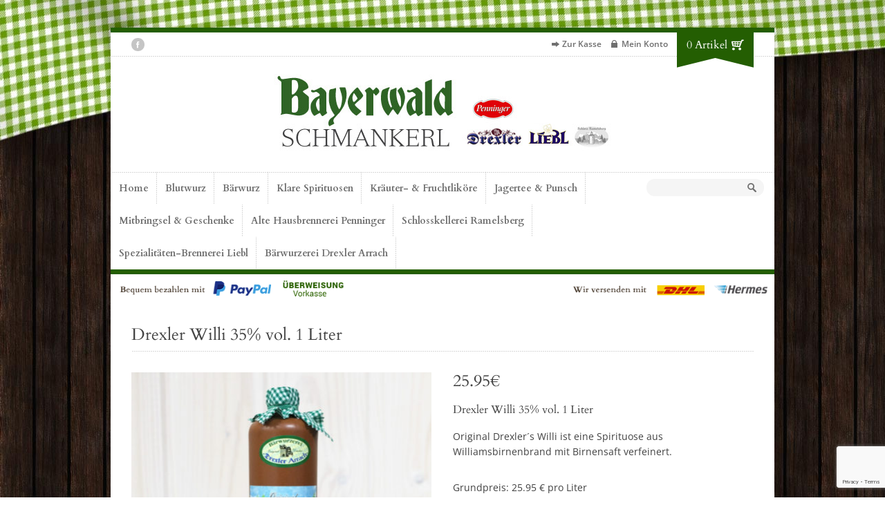

--- FILE ---
content_type: text/html; charset=UTF-8
request_url: https://bayerwaldschmankerl.de/shop/drexler-willi-35-vol-1-liter/
body_size: 11999
content:


<!DOCTYPE html>
<!--[if lt IE 7]> <html lang="de" class="ie6"> <![endif]-->
<!--[if IE 7]>    <html lang="de" class="ie7"> <![endif]-->
<!--[if IE 8]>    <html lang="de" class="ie8"> <![endif]-->
<!--[if gt IE 8]><!--> <html lang="de"> <!--<![endif]-->

<!-- BEGIN head -->
<head>

	<!-- Meta Tags -->
	<meta charset="UTF-8" />
	<meta http-equiv="X-UA-Compatible" content="IE=Edge;chrome=1" >
	<meta name="viewport" content="width=device-width, minimum-scale=1.0, maximum-scale=1.0">
	
	<link rel="shortcut icon" href="https://bayerwaldschmankerl.de/wp-content/uploads/2014/01/Favicon.png" type="image/x-icon" />	
	<!-- Title -->
	<title>Drexler Willi 35% vol. 1 Liter - Bayerwaldschmankerl</title>
	
	<!-- Stylesheets -->
	<link rel="stylesheet" href="https://bayerwaldschmankerl.de/wp-content/themes/Bayerwald_Schmankerl/style.css" type="text/css"  media="all"  />
	
	<link href='/fonts/fonts.css' rel='stylesheet' type='text/css'>	
	<!-- RSS Feeds & Pingbacks -->
	<link rel="alternate" type="application/rss+xml" title="Bayerwaldschmankerl RSS Feed" href="https://bayerwaldschmankerl.de/feed/" />
	<link rel="pingback" href="https://bayerwaldschmankerl.de/xmlrpc.php" />
	
	
<!-- This site is optimized with the Yoast SEO plugin v11.6 - https://yoast.com/wordpress/plugins/seo/ -->
<meta name="description" content="Original Drexler´s Willi ist eine Spirituose aus Williamsbirnenbrand mit Birnensaft verfeinert."/>
<link rel="canonical" href="https://bayerwaldschmankerl.de/shop/drexler-willi-35-vol-1-liter/" />
<meta property="og:locale" content="de_DE" />
<meta property="og:type" content="article" />
<meta property="og:title" content="Drexler Willi 35% vol. 1 Liter - Bayerwaldschmankerl" />
<meta property="og:description" content="Original Drexler´s Willi ist eine Spirituose aus Williamsbirnenbrand mit Birnensaft verfeinert." />
<meta property="og:url" content="https://bayerwaldschmankerl.de/shop/drexler-willi-35-vol-1-liter/" />
<meta property="og:site_name" content="Bayerwaldschmankerl" />
<meta property="og:image" content="https://bayerwaldschmankerl.de/wp-content/uploads/2019/11/drexler-willi.jpg" />
<meta property="og:image:secure_url" content="https://bayerwaldschmankerl.de/wp-content/uploads/2019/11/drexler-willi.jpg" />
<meta property="og:image:width" content="800" />
<meta property="og:image:height" content="800" />
<meta name="twitter:card" content="summary" />
<meta name="twitter:description" content="Original Drexler´s Willi ist eine Spirituose aus Williamsbirnenbrand mit Birnensaft verfeinert." />
<meta name="twitter:title" content="Drexler Willi 35% vol. 1 Liter - Bayerwaldschmankerl" />
<meta name="twitter:image" content="https://bayerwaldschmankerl.de/wp-content/uploads/2019/11/drexler-willi.jpg" />
<script type='application/ld+json' class='yoast-schema-graph yoast-schema-graph--main'>{"@context":"https://schema.org","@graph":[{"@type":"WebSite","@id":"https://bayerwaldschmankerl.de/#website","url":"https://bayerwaldschmankerl.de/","name":"Bayerwaldschmankerl","potentialAction":{"@type":"SearchAction","target":"https://bayerwaldschmankerl.de/?s={search_term_string}","query-input":"required name=search_term_string"}},{"@type":"ImageObject","@id":"https://bayerwaldschmankerl.de/shop/drexler-willi-35-vol-1-liter/#primaryimage","url":"https://bayerwaldschmankerl.de/wp-content/uploads/2019/11/drexler-willi.jpg","width":800,"height":800,"caption":"Drexler Willi"},{"@type":"WebPage","@id":"https://bayerwaldschmankerl.de/shop/drexler-willi-35-vol-1-liter/#webpage","url":"https://bayerwaldschmankerl.de/shop/drexler-willi-35-vol-1-liter/","inLanguage":"de","name":"Drexler Willi 35% vol. 1 Liter - Bayerwaldschmankerl","isPartOf":{"@id":"https://bayerwaldschmankerl.de/#website"},"primaryImageOfPage":{"@id":"https://bayerwaldschmankerl.de/shop/drexler-willi-35-vol-1-liter/#primaryimage"},"datePublished":"2019-11-06T18:30:30+00:00","dateModified":"2019-11-06T18:37:03+00:00","description":"Original Drexler\u00b4s Willi ist eine Spirituose aus Williamsbirnenbrand mit Birnensaft verfeinert."}]}</script>
<!-- / Yoast SEO plugin. -->

<link rel='dns-prefetch' href='//www.google.com' />
<link rel='dns-prefetch' href='//ajax.googleapis.com' />
<link rel='dns-prefetch' href='//s.w.org' />
<link rel="alternate" type="application/rss+xml" title="Bayerwaldschmankerl &raquo; Feed" href="https://bayerwaldschmankerl.de/feed/" />
<link rel="alternate" type="application/rss+xml" title="Bayerwaldschmankerl &raquo; Kommentar-Feed" href="https://bayerwaldschmankerl.de/comments/feed/" />
		<script type="text/javascript">
			window._wpemojiSettings = {"baseUrl":"https:\/\/s.w.org\/images\/core\/emoji\/11\/72x72\/","ext":".png","svgUrl":"https:\/\/s.w.org\/images\/core\/emoji\/11\/svg\/","svgExt":".svg","source":{"concatemoji":"https:\/\/bayerwaldschmankerl.de\/wp-includes\/js\/wp-emoji-release.min.js?ver=4.9.28"}};
			!function(e,a,t){var n,r,o,i=a.createElement("canvas"),p=i.getContext&&i.getContext("2d");function s(e,t){var a=String.fromCharCode;p.clearRect(0,0,i.width,i.height),p.fillText(a.apply(this,e),0,0);e=i.toDataURL();return p.clearRect(0,0,i.width,i.height),p.fillText(a.apply(this,t),0,0),e===i.toDataURL()}function c(e){var t=a.createElement("script");t.src=e,t.defer=t.type="text/javascript",a.getElementsByTagName("head")[0].appendChild(t)}for(o=Array("flag","emoji"),t.supports={everything:!0,everythingExceptFlag:!0},r=0;r<o.length;r++)t.supports[o[r]]=function(e){if(!p||!p.fillText)return!1;switch(p.textBaseline="top",p.font="600 32px Arial",e){case"flag":return s([55356,56826,55356,56819],[55356,56826,8203,55356,56819])?!1:!s([55356,57332,56128,56423,56128,56418,56128,56421,56128,56430,56128,56423,56128,56447],[55356,57332,8203,56128,56423,8203,56128,56418,8203,56128,56421,8203,56128,56430,8203,56128,56423,8203,56128,56447]);case"emoji":return!s([55358,56760,9792,65039],[55358,56760,8203,9792,65039])}return!1}(o[r]),t.supports.everything=t.supports.everything&&t.supports[o[r]],"flag"!==o[r]&&(t.supports.everythingExceptFlag=t.supports.everythingExceptFlag&&t.supports[o[r]]);t.supports.everythingExceptFlag=t.supports.everythingExceptFlag&&!t.supports.flag,t.DOMReady=!1,t.readyCallback=function(){t.DOMReady=!0},t.supports.everything||(n=function(){t.readyCallback()},a.addEventListener?(a.addEventListener("DOMContentLoaded",n,!1),e.addEventListener("load",n,!1)):(e.attachEvent("onload",n),a.attachEvent("onreadystatechange",function(){"complete"===a.readyState&&t.readyCallback()})),(n=t.source||{}).concatemoji?c(n.concatemoji):n.wpemoji&&n.twemoji&&(c(n.twemoji),c(n.wpemoji)))}(window,document,window._wpemojiSettings);
		</script>
		<style type="text/css">
img.wp-smiley,
img.emoji {
	display: inline !important;
	border: none !important;
	box-shadow: none !important;
	height: 1em !important;
	width: 1em !important;
	margin: 0 .07em !important;
	vertical-align: -0.1em !important;
	background: none !important;
	padding: 0 !important;
}
</style>
<link rel='stylesheet' id='jquery-ui-style-css'  href='https://ajax.googleapis.com/ajax/libs/jqueryui/1.8.2/themes/smoothness/jquery-ui.css?ver=4.9.28' type='text/css' media='all' />
<link rel='stylesheet' id='contact-form-7-css'  href='https://bayerwaldschmankerl.de/wp-content/plugins/contact-form-7/includes/css/styles.css?ver=5.1.3' type='text/css' media='all' />
<link rel='stylesheet' id='woocommerce_prettyPhoto_css-css'  href='//bayerwaldschmankerl.de/wp-content/plugins/woocommerce/assets/css/prettyPhoto.css?ver=4.9.28' type='text/css' media='all' />
<link rel='stylesheet' id='woocommerce-layout-css'  href='//bayerwaldschmankerl.de/wp-content/plugins/woocommerce/assets/css/woocommerce-layout.css?ver=2.4.7' type='text/css' media='all' />
<link rel='stylesheet' id='woocommerce-smallscreen-css'  href='//bayerwaldschmankerl.de/wp-content/plugins/woocommerce/assets/css/woocommerce-smallscreen.css?ver=2.4.7' type='text/css' media='only screen and (max-width: 768px)' />
<link rel='stylesheet' id='woocommerce-general-css'  href='//bayerwaldschmankerl.de/wp-content/plugins/woocommerce/assets/css/woocommerce.css?ver=2.4.7' type='text/css' media='all' />
<link rel='stylesheet' id='advanced-google-recaptcha-style-css'  href='https://bayerwaldschmankerl.de/wp-content/plugins/advanced-google-recaptcha/assets/css/captcha.min.css?ver=1.0.14' type='text/css' media='all' />
<link rel='stylesheet' id='superfish-css'  href='https://bayerwaldschmankerl.de/wp-content/themes/Bayerwald_Schmankerl/css/superfish.css?ver=4.9.28' type='text/css' media='all' />
<link rel='stylesheet' id='prettyPhoto-css'  href='https://bayerwaldschmankerl.de/wp-content/themes/Bayerwald_Schmankerl/css/prettyPhoto.css?ver=4.9.28' type='text/css' media='all' />
<link rel='stylesheet' id='flexslider-css'  href='https://bayerwaldschmankerl.de/wp-content/themes/Bayerwald_Schmankerl/css/flexslider.css?ver=4.9.28' type='text/css' media='all' />
<link rel='stylesheet' id='color-css'  href='https://bayerwaldschmankerl.de/wp-content/themes/Bayerwald_Schmankerl/css/colours/green.css?ver=4.9.28' type='text/css' media='all' />
<link rel='stylesheet' id='responsive-css'  href='https://bayerwaldschmankerl.de/wp-content/themes/Bayerwald_Schmankerl/css/responsive.css?ver=4.9.28' type='text/css' media='all' />
<link rel='stylesheet' id='borlabs-cookie-css'  href='https://bayerwaldschmankerl.de/wp-content/cache/borlabs-cookie/borlabs-cookie_1_de.css?ver=2.2.20-5' type='text/css' media='all' />
<script type='text/javascript' src='https://bayerwaldschmankerl.de/wp-includes/js/jquery/jquery.js?ver=1.12.4'></script>
<script type='text/javascript' src='https://bayerwaldschmankerl.de/wp-includes/js/jquery/jquery-migrate.min.js?ver=1.4.1'></script>
<script type='text/javascript'>
/* <![CDATA[ */
var agrRecaptcha = {"site_key":"6Lem2ycmAAAAAFkWiAmJXld6gyGEwLGNRLQqH0w0"};
/* ]]> */
</script>
<script type='text/javascript' src='https://bayerwaldschmankerl.de/wp-content/plugins/advanced-google-recaptcha/assets/js/captcha.min.js?ver=1.0.14'></script>
<script type='text/javascript' src='https://www.google.com/recaptcha/api.js?onload=agrV3&#038;render=6Lem2ycmAAAAAFkWiAmJXld6gyGEwLGNRLQqH0w0&#038;ver=1.0.14'></script>
<link rel='https://api.w.org/' href='https://bayerwaldschmankerl.de/wp-json/' />
<link rel="EditURI" type="application/rsd+xml" title="RSD" href="https://bayerwaldschmankerl.de/xmlrpc.php?rsd" />
<link rel="wlwmanifest" type="application/wlwmanifest+xml" href="https://bayerwaldschmankerl.de/wp-includes/wlwmanifest.xml" /> 
<link rel='shortlink' href='https://bayerwaldschmankerl.de/?p=3818' />
<link rel="alternate" type="application/json+oembed" href="https://bayerwaldschmankerl.de/wp-json/oembed/1.0/embed?url=https%3A%2F%2Fbayerwaldschmankerl.de%2Fshop%2Fdrexler-willi-35-vol-1-liter%2F" />
<link rel="alternate" type="text/xml+oembed" href="https://bayerwaldschmankerl.de/wp-json/oembed/1.0/embed?url=https%3A%2F%2Fbayerwaldschmankerl.de%2Fshop%2Fdrexler-willi-35-vol-1-liter%2F&#038;format=xml" />
<style type="text/css">
        .wccs-field-class {
            float:left;
            width: 47%;
        }
        .wccs-field-class:nth-child(2n+2) {
            padding-right: 3.4% !important;
        }
        .add_info_wccs {
            clear: both;
        }
      </style><link rel="alternate" type="application/rss+xml"  title="Neue Produkte" href="https://bayerwaldschmankerl.de/shop/feed/" />		<style type="text/css">.recentcomments a{display:inline !important;padding:0 !important;margin:0 !important;}</style>
			
	<style type="text/css">
	
		h1, h2, h3, h4, h5, h6, #ui-datepicker-div .ui-datepicker-title, .dropcap, .ui-tabs .ui-tabs-nav li, 
		#title-wrapper h1, #main-menu li, #main-menu li span, .flex-caption p, .accommodation_img_price, .single_variation .price, .site-intro, .product-image .onsale {
		font-family: 'Cardo', serif;
	}
	
	#main-menu a {
    padding: 14px 12px 16px;
}

#main-menu-wrapper {
padding-right: 15px;
}

#menu-search {
    top: 10px;
}

#menu-search input {
    width: 110px;
}

#main-menu {
    width:  82%;
}

@media only screen and (max-width: 1100px) {
#main-menu {
		width: 77%;
	}
}
@media only screen and (max-width: 900px) {
#main-menu {
		width: 75%;
	}
}

.flex-caption p {
    background: none repeat scroll 0 0 rgba(45, 100, 40, 0.7);
}

.add_to_cart_button {
    width: 120px !important;
}

.wrapper a:hover, button:hover, .page-content p a, .page-content span a, .product-title, header a, .navigation a, table a {
    color: #245E02;
}

a, a:hover, .topbar-right ul li a:hover, .accordion h4.ui-state-active, .toggle .active, .widget .latest-posts-list li a {
    color: #424242;
}
#site-title {
		width: 489px;
	}body {
			background: url(https://bayerwaldschmankerl.de/wp-content/uploads/2014/01/HG_2.jpg) fixed no-repeat !important;
		}.topbar-right ul li a:hover, .accordion h4.ui-state-active, .toggle .active, .widget .latest-posts-list li a {
			color: #245e02;
		}
		
		.woocommerce .star-rating span:before, .woocommerce-page .star-rating span:before {
		color: #245e02 !important;
		}
		
		.pagination-wrapper a.selected,
		.pagination-wrapper a:hover,
		.wp-pagenavi .current,
		.wp-pagenavi a:hover {
			background: #245e02;
			border: #245e02 1px solid;
			color: #fff !important;
		}

		.pagination-wrapper a,
		.wp-pagenavi .current {
			border: #245e02 1px solid;
		}

		.woocommerce p.stars a:hover:before,.woocommerce-page p.stars a:hover:before,.woocommerce p.stars a:focus:before,.woocommerce-page p.stars a:focus:before,
		.woocommerce p.stars a.active:before,.woocommerce-page p.stars a.active:before, .star-rating {
			color: #245e02 !important;
		}
		
		.button2 {color:#3f3f3f !important;}
		
		.wrapper a:hover, button:hover, .page-content p a, .page-content span a, .product-title, header a, .navigation a, table a {
			color: #245e02;
		}
		
		.search-results li a {
			color: #245e02;
		}
		
		.button2:hover, .blog-title h3 a, #site-title h1 a, .product-table a {
			color: #245e02 !important;
		}
		
		a.button2 {
			color: #424242 !important;
		}
		
		.wrapper .cart-top p a:hover {
			color: #fff !important;
		}
		
		.wrapper, #main-menu-wrapper, #main-menu li.current-menu-item a, #main-menu li.current_page_item a, #main-menu li.current-menu-parent a, #main-menu li.current_page_parent a, #main-menu li a:hover, #main-menu li.sfHover a,
		#main-menu a:focus, #main-menu a:hover, #main-menu a:active, #main-menu li ul, blockquote, .page-content table,
		.ui-tabs .ui-tabs-nav li.ui-tabs-selected, #footer {
			border-color: #245e02 !important;
		}
		
		.page-content table {
			border-top: #245e02 5px solid !important;
		}
		
		.page-content table {
		    border-left: #dee0e0 1px solid !important;
		}
		
		.ui-tabs .ui-tabs-nav li.ui-tabs-selected {
			border-bottom: #fff 1px solid !important;
		}
		
		.plus, .minus, .button1, .blog-title .comment-count, .blog-title-single .comment-count, #footer-bottom, .tag-title, span.onsale, .price_slider_wrapper .ui-slider .ui-slider-handle {
			background: #245e02 !important;
		}

		.flex-control-paging li a.flex-active, #fancybox-close:hover {
			background: #245e02 !important;
		}

		#twitter_icon:hover, #pinterest_icon:hover, #facebook_icon:hover, #googleplus_icon:hover, #skype_icon:hover, #flickr_icon:hover, #linkedin_icon:hover, #vimeo_icon:hover, #youtube_icon:hover, #rss_icon:hover {
			background-color: #245e02 !important;
		}

		.blog-title .comment-count .comment-point,
		.blog-title-single .comment-count .comment-point {
			background: url(https://bayerwaldschmankerl.de/wp-content/themes/Bayerwald_Schmankerl/images/comment-point.png) #245e02 no-repeat !important;
		}

		.cart-top {
			background: url(https://bayerwaldschmankerl.de/wp-content/themes/Bayerwald_Schmankerl/images/tagbottom.png) no-repeat bottom center #245e02 !important;
		}

		.flex-direction-nav .flex-prev, .flex-direction-nav .flex-next {
			background: url(https://bayerwaldschmankerl.de/wp-content/themes/Bayerwald_Schmankerl/images/slide-arrows.png) #245e02 no-repeat !important;
		}

		.flex-direction-nav .flex-prev {
			background-position: 7px 6px !important;
		}

		.flex-direction-nav .flex-next {
			background-position: -51px 6px  !important;
		}
		
		.flex-direction-nav .flex-prev:hover {
			background: url(https://bayerwaldschmankerl.de/wp-content/themes/Bayerwald_Schmankerl/images/slide-arrows.png) #fff no-repeat !important;
			background-position: 7px -49px !important;
		}

		.flex-direction-nav .flex-next:hover {
			background: url(https://bayerwaldschmankerl.de/wp-content/themes/Bayerwald_Schmankerl/images/slide-arrows.png) #fff no-repeat !important;
			background-position: -51px -49px !important;
		}
		
		.tag-title:before {
			border-color: #245e02 transparent #245e02 transparent !important;
		}
		
		.ie8 .flex-caption p {
			filter:progid:DXImageTransform.Microsoft.gradient(startColorstr=#70#245e02,endColorstr=#70#245e02);
		}</style>	
	<link href='/fonts/fonts.css' rel='stylesheet' type='text/css'>
	
<!-- END head -->
</head>

<!-- BEGIN body -->
<body class="product-template-default single single-product postid-3818 woocommerce woocommerce-page">


	<!-- BEGIN .wrapper -->
	<div class="wrapper">
		
		<!-- BEGIN .topbar -->
		<div class="topbar clearfix">
			
			<ul class="social-icons fl"><li><a href="http://www.facebook.com/pages/Bayerwaldschmankerl/1450639725168649" target="_blank"><span id="facebook_icon"></span></a></li></ul>			
			<!-- BEGIN .topbar-right -->
			<div class="topbar-right clearfix">			
				
								
					<ul class="clearfix">
						<li class="checkout-icon"><a href="https://bayerwaldschmankerl.de/kasse/">Zur Kasse</a></li>
						<li class="myaccount-icon"><a href="https://bayerwaldschmankerl.de/mein-konto/">Mein Konto</a></li>
						
												
					</ul>	
				
				
								
								
				<div class="cart-top">
					<p><a href="https://bayerwaldschmankerl.de/warenkorb/">0 Artikel</a></p>
				</div>
				
								
			<!-- END .topbar-right -->
			</div>
		
		<!-- END .topbar -->
		</div>
		
					<div id="site-title" class="site-title-image">
				<h1>
					<a href="https://bayerwaldschmankerl.de"><img src="https://bayerwaldschmankerl.de/wp-content/uploads/2024/12/Logo_header_2025.jpg" alt="" /></a>
				</h1>
			</div>

		
		<!-- BEGIN .main-menu-wrapper -->
		<div id="main-menu-wrapper" class="clearfix">
			
			<ul id="main-menu" class="fl clearfix"><li id="menu-item-29" class="menu-item menu-item-type-post_type menu-item-object-page menu-item-home menu-item-29"><a href="https://bayerwaldschmankerl.de/">Home</a></li>
<li id="menu-item-1456" class="menu-item menu-item-type-custom menu-item-object-custom menu-item-1456"><a href="http://bayerwaldschmankerl.de/produkt-kategorie/blutwurz/">Blutwurz</a></li>
<li id="menu-item-1760" class="menu-item menu-item-type-custom menu-item-object-custom menu-item-1760"><a href="http://bayerwaldschmankerl.de/produkt-kategorie/klare-spirituosen/baerwurz/">Bärwurz</a></li>
<li id="menu-item-70" class="menu-item menu-item-type-custom menu-item-object-custom menu-item-70"><a href="http://bayerwaldschmankerl.de/produkt-kategorie/klare-spirituosen//">Klare Spirituosen</a></li>
<li id="menu-item-69" class="menu-item menu-item-type-custom menu-item-object-custom menu-item-69"><a href="http://bayerwaldschmankerl.de/produkt-kategorie/kraeuter-fruchtlikoere/">Kräuter- &#038; Fruchtliköre</a></li>
<li id="menu-item-145" class="menu-item menu-item-type-custom menu-item-object-custom menu-item-145"><a href="http://bayerwaldschmankerl.de/produkt-kategorie/jagertee-und-punsch/">Jagertee &#038; Punsch</a></li>
<li id="menu-item-146" class="menu-item menu-item-type-custom menu-item-object-custom menu-item-146"><a href="http://bayerwaldschmankerl.de/produkt-kategorie/mitbringsel/">Mitbringsel &#038; Geschenke</a></li>
<li id="menu-item-1838" class="menu-item menu-item-type-custom menu-item-object-custom menu-item-1838"><a href="https://bayerwaldschmankerl.de/produkt-kategorie/penninger/">Alte Hausbrennerei Penninger</a></li>
<li id="menu-item-1837" class="menu-item menu-item-type-custom menu-item-object-custom menu-item-1837"><a href="https://bayerwaldschmankerl.de/produkt-kategorie/ramelsberg/">Schlosskellerei Ramelsberg</a></li>
<li id="menu-item-1841" class="menu-item menu-item-type-custom menu-item-object-custom menu-item-1841"><a href="https://bayerwaldschmankerl.de/produkt-kategorie/liebl/">Spezialitäten-Brennerei Liebl</a></li>
<li id="menu-item-1842" class="menu-item menu-item-type-custom menu-item-object-custom menu-item-1842"><a href="https://bayerwaldschmankerl.de/produkt-kategorie/drexler/">Bärwurzerei Drexler Arrach</a></li>
</ul>			
						
			<form method="get" action="https://bayerwaldschmankerl.de/" id="menu-search" class="fr">
				<input type="text" name="s" />
				
									<input type="hidden" name="post_type" value="product" />
								
			</form>
		
						
		<!-- END .main-menu-wrapper -->	
		</div>
	<div id="container"><div id="content" role="main">
		
			
<div id="page-header"><img src="/wp-content/uploads/2021/02/payment-methods-top-20210218.png" alt="" /></div>
<!-- BEGIN .section -->
<div class="section">
	
		
	<div itemscope itemtype="http://schema.org/Product" id="product-3818" class="post-3818 product type-product status-publish has-post-thumbnail product_cat-drexler product_cat-kraeuter-fruchtlikoere product_tag-35-2 product_tag-birnensaft product_tag-drexler-baerwurzerei-obstbrennerei-whisky-destillerie product_tag-williamsbirne pa_alkoholgehalt-36 pa_inhalt-10l pa_hersteller-baerwurzerei-obstbrennerei-whisky-destillerie-drexler-inh-reinhard-drexler-lamer-str-94-93474-arrach featured taxable shipping-taxable purchasable product-type-simple product-cat-drexler product-cat-kraeuter-fruchtlikoere product-tag-35-2 product-tag-birnensaft product-tag-drexler-baerwurzerei-obstbrennerei-whisky-destillerie product-tag-williamsbirne instock">
	
	<ul class="columns-content page-content clearfix">
		
		<!-- BEGIN .col-main -->
		<li class="full-width">
	
			<h2 class="page-title">Drexler  Willi 35% vol. 1 Liter</h2>

			<ul class="columns-2 product-single-content clearfix">
				
				<li class="col2 clearfix">
					<div class="images">

	
		<a itemprop="image" href="https://bayerwaldschmankerl.de/wp-content/uploads/2019/11/drexler-willi.jpg" class="zoom" rel="thumbnails" title="Drexler Willi"><img src="https://bayerwaldschmankerl.de/wp-content/uploads/2019/11/drexler-willi-435x435.jpg" class="attachment-shop_single size-shop_single wp-post-image" alt="Drexler Willi" srcset="https://bayerwaldschmankerl.de/wp-content/uploads/2019/11/drexler-willi-435x435.jpg 435w, https://bayerwaldschmankerl.de/wp-content/uploads/2019/11/drexler-willi-150x150.jpg 150w, https://bayerwaldschmankerl.de/wp-content/uploads/2019/11/drexler-willi-300x300.jpg 300w, https://bayerwaldschmankerl.de/wp-content/uploads/2019/11/drexler-willi-768x768.jpg 768w, https://bayerwaldschmankerl.de/wp-content/uploads/2019/11/drexler-willi-90x90.jpg 90w, https://bayerwaldschmankerl.de/wp-content/uploads/2019/11/drexler-willi-280x280.jpg 280w, https://bayerwaldschmankerl.de/wp-content/uploads/2019/11/drexler-willi-100x100.jpg 100w, https://bayerwaldschmankerl.de/wp-content/uploads/2019/11/drexler-willi-65x65.jpg 65w, https://bayerwaldschmankerl.de/wp-content/uploads/2019/11/drexler-willi-66x66.jpg 66w, https://bayerwaldschmankerl.de/wp-content/uploads/2019/11/drexler-willi-500x500.jpg 500w, https://bayerwaldschmankerl.de/wp-content/uploads/2019/11/drexler-willi.jpg 800w" sizes="(max-width: 435px) 100vw, 435px" /></a>

	
	
</div>				</li>
				
				<li class="col2 clearfix">
					<div class="summary">
						<div itemprop="offers" itemscope itemtype="http://schema.org/Offer">
	
	<h2 itemprop="price" class="product-price-single"><span class="amount">25.95&euro;</span></h2>
	
	<link itemprop="availability" href="http://schema.org/InStock" />
	
</div><div itemprop="description">
	<h4>Drexler Willi 35% vol. 1 Liter</h4>
<p>Original Drexler´s Willi ist eine Spirituose aus Williamsbirnenbrand mit Birnensaft verfeinert.</p>
<p>Grundpreis: 25.95 € pro Liter<br />
Lieferzeit: 1-2 Werktage</p>
</div>


	
	<form action="/shop/drexler-willi-35-vol-1-liter/?add-to-cart=3818" class="qty-product-single clearfix cart" method="post" enctype='multipart/form-data'>

	 	
	 	<div class="quantity"><input type="number" step="1" min="1"  name="quantity" value="1" title="Menge" class="input-text qty text" size="4" /></div>

	 	<button type="submit" class="single_add_to_cart_button button3 fr alt"><span class="meta-nav">&rarr;</span> Warenkorb</button>

	 	
	</form>

	
<div class="product_meta">

			<span itemprop="productID" class="sku">Artikel auf Lager:  02-04-020-002-01.</span>
	</br>
	
	 <span class="posted_in">Kategorie: <a href="https://bayerwaldschmankerl.de/produkt-kategorie/drexler/" rel="tag">Bärwurzerei Drexler Arrach</a>, <a href="https://bayerwaldschmankerl.de/produkt-kategorie/kraeuter-fruchtlikoere/" rel="tag">Kräuter- &amp; Fruchtliköre</a>.</span></br>
	
	 <span class="tagged_as">Hersteller: <a href="https://bayerwaldschmankerl.de/produkt-schlagwort/35-2/" rel="tag">35%</a>, <a href="https://bayerwaldschmankerl.de/produkt-schlagwort/birnensaft/" rel="tag">Birnensaft</a>, <a href="https://bayerwaldschmankerl.de/produkt-schlagwort/drexler-baerwurzerei-obstbrennerei-whisky-destillerie/" rel="tag">Drexler</a>, <a href="https://bayerwaldschmankerl.de/produkt-schlagwort/williamsbirne/" rel="tag">Williamsbirne</a>.</span>
</div>
					</div><!-- .summary -->
				</li>
			
			</ul>

			
	<div id="tabs" class="tabs">
		<ul class="tabNavigation clearfix">
			
				<li class="description_tab">
					<a href="#tab-description">Beschreibung</a>
				</li>

			
				<li class="additional_information_tab">
					<a href="#tab-additional_information">Zusätzliche Informationen</a>
				</li>

					</ul>
		
			<div class="panel entry-content" id="tab-description">
				
<h4>Drexler Willi 35% vol. 1 Liter</h4>
<p>Original Drexler´s Willi ist eine Spirituose aus Williamsbirnenbrand mit Birnensaft verfeinert.</p>
<p>Grundpreis: 25.95 € pro Liter<br />
Lieferzeit: 1-2 Werktage</p>
			</div>

		
			<div class="panel entry-content" id="tab-additional_information">
				
<table width="100%">
			
		
		
				
			<tr class="">
				<th>Gewicht</th>
				<td>2 kg</td>
			</tr>
		
				
				
				
				
		<tr class="alt">
			<th>Alkoholgehalt</th>
			<td><p>35% vol.</p>
</td>
		</tr>
				
				
		<tr class="">
			<th>Inhalt</th>
			<td><p>1,0l</p>
</td>
		</tr>
				
				
		<tr class="alt">
			<th>Lebensmittelunternehmer</th>
			<td><p>Bärwurzerei &#8211; Obstbrennerei Whisky-Destillerie Drexler, Inh. Reinhard Drexler, Lamer Str. 94, 93474 Arrach</p>
</td>
		</tr>
				
				
		<tr class="">
			<th>Lieferzeit</th>
			<td><p>1-2 Werktage</p>
</td>
		</tr>
				
				
		<tr class="alt">
			<th>Grundpreis</th>
			<td><p>25.95 € pro Liter</p>
</td>
		</tr>
				
		
</table>			</div>

			</div>


	<div class="related products clearfix">
	
		<h2>Vorgeschlagene Produkte</h2>
		
		<ul class="products">
			
					
				<li class="first">

			
	<a href="https://bayerwaldschmankerl.de/shop/liebl-teufelskralle-kraeuterlikoer-50-vol-1-liter/">
		<div class="product-image">
		<img src="https://bayerwaldschmankerl.de/wp-content/uploads/2014/01/liebl_teufelskralle-280x280.jpg" class="attachment-shop_catalog size-shop_catalog wp-post-image" alt="Liebl Teufelskralle Kräuterlikör 50% vol." srcset="https://bayerwaldschmankerl.de/wp-content/uploads/2014/01/liebl_teufelskralle-280x280.jpg 280w, https://bayerwaldschmankerl.de/wp-content/uploads/2014/01/liebl_teufelskralle-150x150.jpg 150w, https://bayerwaldschmankerl.de/wp-content/uploads/2014/01/liebl_teufelskralle-300x300.jpg 300w, https://bayerwaldschmankerl.de/wp-content/uploads/2014/01/liebl_teufelskralle-100x100.jpg 100w, https://bayerwaldschmankerl.de/wp-content/uploads/2014/01/liebl_teufelskralle-65x65.jpg 65w, https://bayerwaldschmankerl.de/wp-content/uploads/2014/01/liebl_teufelskralle-66x66.jpg 66w, https://bayerwaldschmankerl.de/wp-content/uploads/2014/01/liebl_teufelskralle-500x500.jpg 500w, https://bayerwaldschmankerl.de/wp-content/uploads/2014/01/liebl_teufelskralle-90x90.jpg 90w, https://bayerwaldschmankerl.de/wp-content/uploads/2014/01/liebl_teufelskralle-435x435.jpg 435w, https://bayerwaldschmankerl.de/wp-content/uploads/2014/01/liebl_teufelskralle.jpg 800w" sizes="(max-width: 280px) 100vw, 280px" />		</div>
		
		<p class="product-title">Liebl Teufelskralle Kräuterlikör 50% vol. 1 Liter</p>

		

	<p class="product-price"><span class="amount">27.60&euro;</span></p>

						<p class="product-lieferzeit">
					Lieferzeit 1-2 Werktage				</p>
		<p class="product-versandkosten-hinweis">
			Alle Preise inkl. MwSt. zzgl. Versandkosten
		</p>

						<p class="product-inhalt">
				Inhalt: 1,0l (27.60 &euro; pro Liter)				</p> 

	</a>
	
	<a href="/shop/drexler-willi-35-vol-1-liter/?add-to-cart=60" rel="nofollow" data-product_id="60" data-product_sku="02-01-003" class="button add_to_cart_button product_type_simple">In den Warenkorb</a>			
</li>	
					
				<li class="">

			
	<a href="https://bayerwaldschmankerl.de/shop/liebl-muehlhiasl-blutwurz-kraeuterlikoer-56-vol-07-liter/">
		<div class="product-image">
		<img src="https://bayerwaldschmankerl.de/wp-content/uploads/2014/01/liebl_muehlhiasl56-280x280.jpg" class="attachment-shop_catalog size-shop_catalog wp-post-image" alt="Liebl Mühlhiasl Blutwurz 56 Prozent" srcset="https://bayerwaldschmankerl.de/wp-content/uploads/2014/01/liebl_muehlhiasl56-280x280.jpg 280w, https://bayerwaldschmankerl.de/wp-content/uploads/2014/01/liebl_muehlhiasl56-150x150.jpg 150w, https://bayerwaldschmankerl.de/wp-content/uploads/2014/01/liebl_muehlhiasl56-300x300.jpg 300w, https://bayerwaldschmankerl.de/wp-content/uploads/2014/01/liebl_muehlhiasl56-100x100.jpg 100w, https://bayerwaldschmankerl.de/wp-content/uploads/2014/01/liebl_muehlhiasl56-65x65.jpg 65w, https://bayerwaldschmankerl.de/wp-content/uploads/2014/01/liebl_muehlhiasl56-66x66.jpg 66w, https://bayerwaldschmankerl.de/wp-content/uploads/2014/01/liebl_muehlhiasl56-500x500.jpg 500w, https://bayerwaldschmankerl.de/wp-content/uploads/2014/01/liebl_muehlhiasl56-90x90.jpg 90w, https://bayerwaldschmankerl.de/wp-content/uploads/2014/01/liebl_muehlhiasl56-435x435.jpg 435w, https://bayerwaldschmankerl.de/wp-content/uploads/2014/01/liebl_muehlhiasl56.jpg 800w" sizes="(max-width: 280px) 100vw, 280px" />		</div>
		
		<p class="product-title">Liebl Mühlhiasl Blutwurz Kräuterlikör 56 % vol. 0,7 Liter</p>

		

	<p class="product-price"><span class="amount">21.75&euro;</span></p>

						<p class="product-lieferzeit">
					Lieferzeit 1-2 Werktage				</p>
		<p class="product-versandkosten-hinweis">
			Alle Preise inkl. MwSt. zzgl. Versandkosten
		</p>

						<p class="product-inhalt">
				Inhalt: 0,7l (31.08 &euro; pro Liter)				</p> 

	</a>
	
	<a href="/shop/drexler-willi-35-vol-1-liter/?add-to-cart=2062" rel="nofollow" data-product_id="2062" data-product_sku="02-01-001" class="button add_to_cart_button product_type_simple">In den Warenkorb</a>			
</li>	
					
				<li class="">

			
	<a href="https://bayerwaldschmankerl.de/shop/liebl-stierhakler-kraeuterlikoer-56-vol-1-liter/">
		<div class="product-image">
		<img src="https://bayerwaldschmankerl.de/wp-content/uploads/2014/01/liebl_stierhakler-280x280.jpg" class="attachment-shop_catalog size-shop_catalog wp-post-image" alt="Liebl Stierhakler Spezial-Kräuter-Likör 56% vol." srcset="https://bayerwaldschmankerl.de/wp-content/uploads/2014/01/liebl_stierhakler-280x280.jpg 280w, https://bayerwaldschmankerl.de/wp-content/uploads/2014/01/liebl_stierhakler-150x150.jpg 150w, https://bayerwaldschmankerl.de/wp-content/uploads/2014/01/liebl_stierhakler-300x300.jpg 300w, https://bayerwaldschmankerl.de/wp-content/uploads/2014/01/liebl_stierhakler-100x100.jpg 100w, https://bayerwaldschmankerl.de/wp-content/uploads/2014/01/liebl_stierhakler-65x65.jpg 65w, https://bayerwaldschmankerl.de/wp-content/uploads/2014/01/liebl_stierhakler-66x66.jpg 66w, https://bayerwaldschmankerl.de/wp-content/uploads/2014/01/liebl_stierhakler-500x500.jpg 500w, https://bayerwaldschmankerl.de/wp-content/uploads/2014/01/liebl_stierhakler-90x90.jpg 90w, https://bayerwaldschmankerl.de/wp-content/uploads/2014/01/liebl_stierhakler-435x435.jpg 435w, https://bayerwaldschmankerl.de/wp-content/uploads/2014/01/liebl_stierhakler.jpg 800w" sizes="(max-width: 280px) 100vw, 280px" />		</div>
		
		<p class="product-title">Liebl Stierhakler Kräuterlikör 56% vol. 1 Liter</p>

		

	<p class="product-price"><span class="amount">27.60&euro;</span></p>

						<p class="product-lieferzeit">
					Lieferzeit 1-2 Werktage				</p>
		<p class="product-versandkosten-hinweis">
			Alle Preise inkl. MwSt. zzgl. Versandkosten
		</p>

						<p class="product-inhalt">
				Inhalt: 1,0l (27.60 &euro; pro Liter)				</p> 

	</a>
	
	<a href="/shop/drexler-willi-35-vol-1-liter/?add-to-cart=112" rel="nofollow" data-product_id="112" data-product_sku="02-01-002" class="button add_to_cart_button product_type_simple">In den Warenkorb</a>			
</li>	
					
				<li class="last">

			
	<a href="https://bayerwaldschmankerl.de/shop/liebl-muehlhiasl-blutwurz-kraeuterlikoer-50-vol-07-liter/">
		<div class="product-image">
		<img src="https://bayerwaldschmankerl.de/wp-content/uploads/2014/01/liebl_muehlhiasl56-280x280.jpg" class="attachment-shop_catalog size-shop_catalog wp-post-image" alt="Liebl Mühlhiasl Blutwurz 56 Prozent" srcset="https://bayerwaldschmankerl.de/wp-content/uploads/2014/01/liebl_muehlhiasl56-280x280.jpg 280w, https://bayerwaldschmankerl.de/wp-content/uploads/2014/01/liebl_muehlhiasl56-150x150.jpg 150w, https://bayerwaldschmankerl.de/wp-content/uploads/2014/01/liebl_muehlhiasl56-300x300.jpg 300w, https://bayerwaldschmankerl.de/wp-content/uploads/2014/01/liebl_muehlhiasl56-100x100.jpg 100w, https://bayerwaldschmankerl.de/wp-content/uploads/2014/01/liebl_muehlhiasl56-65x65.jpg 65w, https://bayerwaldschmankerl.de/wp-content/uploads/2014/01/liebl_muehlhiasl56-66x66.jpg 66w, https://bayerwaldschmankerl.de/wp-content/uploads/2014/01/liebl_muehlhiasl56-500x500.jpg 500w, https://bayerwaldschmankerl.de/wp-content/uploads/2014/01/liebl_muehlhiasl56-90x90.jpg 90w, https://bayerwaldschmankerl.de/wp-content/uploads/2014/01/liebl_muehlhiasl56-435x435.jpg 435w, https://bayerwaldschmankerl.de/wp-content/uploads/2014/01/liebl_muehlhiasl56.jpg 800w" sizes="(max-width: 280px) 100vw, 280px" />		</div>
		
		<p class="product-title">Liebl Mühlhiasl Blutwurz Kräuterlikör 50 % vol. 0,7 Liter</p>

		

	<p class="product-price"><span class="amount">18.75&euro;</span></p>

						<p class="product-lieferzeit">
					Lieferzeit 1-2 Werktage				</p>
		<p class="product-versandkosten-hinweis">
			Alle Preise inkl. MwSt. zzgl. Versandkosten
		</p>

						<p class="product-inhalt">
				Inhalt: 0,7l (26.79 &euro; pro Liter)				</p> 

	</a>
	
	<a href="/shop/drexler-willi-35-vol-1-liter/?add-to-cart=109" rel="nofollow" data-product_id="109" data-product_sku="02-01-001" class="button add_to_cart_button product_type_simple">In den Warenkorb</a>			
</li>	
							
		</ul>
		
	</div>
	
			
		<!-- END .col-main -->
		</li>
	
				

	</ul>
	
	</div><!-- #product-3818 -->

<!-- END .section -->
</div>
		
	</div></div>	
		
										
										
					<!-- BEGIN #footer -->
					<div id="footer">
		
						<ul class="columns-4 clearfix">
							<li class="col4">
								<div class="widget clearfix"><div class="widget-title clearfix"><h6>Bayerwald Schmankerl</h6></div>			<div class="textwidget"><p>Am Sonnenhang 1</br>
94256 Drachselsried / Grafenried</br>
</br>
Telefon: 09945 / 902475</br>
</br>
<a href="mailto:info@bayerwaldschmankerl.de">info@bayerwaldschmankerl.de</a></br>
<a href="http://bayerwaldschmankerl.de">www.bayerwaldschmankerl.de</a></br></br></br>
</p></div>
		</div>							</li>
							<li class="col4">
								<div class="widget clearfix"><div class="widget-title clearfix"><h6>Produktkategorien</h6></div><ul class="product-categories"><li class="cat-item cat-item-201"><a href="https://bayerwaldschmankerl.de/produkt-kategorie/baerwurz/">Bärwurz</a> <span class="count">(25)</span></li>
<li class="cat-item cat-item-262 current-cat"><a href="https://bayerwaldschmankerl.de/produkt-kategorie/drexler/">Bärwurzerei Drexler Arrach</a> <span class="count">(58)</span></li>
<li class="cat-item cat-item-184"><a href="https://bayerwaldschmankerl.de/produkt-kategorie/blutwurz/">Blutwurz</a> <span class="count">(23)</span></li>
<li class="cat-item cat-item-261"><a href="https://bayerwaldschmankerl.de/produkt-kategorie/penninger/">Hausbrennerei Penninger</a> <span class="count">(11)</span></li>
<li class="cat-item cat-item-27"><a href="https://bayerwaldschmankerl.de/produkt-kategorie/jagertee-und-punsch/">Jagertee und Punsch</a> <span class="count">(5)</span></li>
<li class="cat-item cat-item-17"><a href="https://bayerwaldschmankerl.de/produkt-kategorie/klare-spirituosen/">Klare Spirituosen</a> <span class="count">(63)</span></li>
<li class="cat-item cat-item-18"><a href="https://bayerwaldschmankerl.de/produkt-kategorie/kraeuter-fruchtlikoere/">Kräuter- &amp; Fruchtliköre</a> <span class="count">(54)</span></li>
<li class="cat-item cat-item-29"><a href="https://bayerwaldschmankerl.de/produkt-kategorie/mitbringsel/">Mitbringsel</a> <span class="count">(17)</span></li>
<li class="cat-item cat-item-260"><a href="https://bayerwaldschmankerl.de/produkt-kategorie/ramelsberg/">Schlosskellerei Ramelsberg</a> <span class="count">(4)</span></li>
<li class="cat-item cat-item-264"><a href="https://bayerwaldschmankerl.de/produkt-kategorie/liebl/">Spezialitäten-Brennerei Liebl</a> <span class="count">(34)</span></li>
</ul></div>							</li>
							<li class="col4">
								<div class="widget clearfix"><div class="widget-title clearfix"><h6>Service</h6></div><div class="menu-service-menue-container"><ul id="menu-service-menue" class="menu"><li id="menu-item-135" class="menu-item menu-item-type-post_type menu-item-object-page menu-item-135"><a href="https://bayerwaldschmankerl.de/zahlung-versand/">Zahlung &#038; Versand</a></li>
<li id="menu-item-134" class="menu-item menu-item-type-post_type menu-item-object-page menu-item-134"><a href="https://bayerwaldschmankerl.de/widerrufsrecht/">Widerrufsrecht</a></li>
<li id="menu-item-1800" class="menu-item menu-item-type-post_type menu-item-object-page menu-item-1800"><a href="https://bayerwaldschmankerl.de/sitemap/">Sitemap</a></li>
<li id="menu-item-136" class="menu-item menu-item-type-post_type menu-item-object-page menu-item-136"><a href="https://bayerwaldschmankerl.de/datenschutz/">Datenschutz</a></li>
<li id="menu-item-36" class="menu-item menu-item-type-post_type menu-item-object-page menu-item-36"><a href="https://bayerwaldschmankerl.de/agb/">AGB</a></li>
<li id="menu-item-37" class="menu-item menu-item-type-post_type menu-item-object-page menu-item-37"><a href="https://bayerwaldschmankerl.de/impressum/">Impressum</a></li>
</ul></div></div>							</li>
							<li class="col4">
															</li>
						</ul>
		
					<!-- END #footer -->
					</div>
					
										
					<!-- BEGIN #footer-bottom -->
					<div id="footer-bottom" class="clearfix">
	
						<div class="fl clearfix">
							
							
								<!-- Secondary Menu -->
								
														
							
							<p>* Alle Preise inkl. Mehrwertsteuer zzgl. <a href="https://bayerwaldschmankerl.de/zahlung-versand/">Versandkosten</a></p>						</div>	
						
													<div class="fr">
								<img src="https://bayerwaldschmankerl.de/wp-content/uploads/2021/02/payment-methods-3-20210218.png" alt="" />	
							</div>
							
					<!-- END #footer-bottom -->
					</div>
			
				<!-- END .content-body -->
				</div>
	
			<!-- END .content-wrapper -->
			</div>

		<!-- END .background-wrapper -->
		</div>

	<script>var slideshow_autoplay = true;var slideshow_speed = 7000;var slideshow_video = false;var goText = "Gehe zu...";</script>

<!--googleoff: all--><div data-nosnippet><script id="BorlabsCookieBoxWrap" type="text/template"><div
    id="BorlabsCookieBox"
    class="BorlabsCookie"
    role="dialog"
    aria-labelledby="CookieBoxTextHeadline"
    aria-describedby="CookieBoxTextDescription"
    aria-modal="true"
>
    <div class="bottom-left" style="display: none;">
        <div class="_brlbs-box-wrap">
            <div class="_brlbs-box _brlbs-box-advanced">
                <div class="cookie-box">
                    <div class="container">
                        <div class="row">
                            <div class="col-12">
                                <div class="_brlbs-flex-center">
                                    
                                    <span role="heading" aria-level="3" class="_brlbs-h3" id="CookieBoxTextHeadline">Datenschutzeinstellungen</span>
                                </div>

                                <p id="CookieBoxTextDescription">Wir nutzen Cookies auf unserer Website. Einige von ihnen sind essenziell, während andere uns helfen, diese Website und Ihre Erfahrung zu verbessern.</p>

                                                                    <ul>
                                                                                <li>
                                                <label class="_brlbs-checkbox">
                                                    Essenziell                                                    <input
                                                        id="checkbox-essential"
                                                        tabindex="0"
                                                        type="checkbox"
                                                        name="cookieGroup[]"
                                                        value="essential"
                                                         checked                                                         disabled                                                        data-borlabs-cookie-checkbox
                                                    >
                                                    <span class="_brlbs-checkbox-indicator"></span>
                                                </label>
                                            </li>
                                                                            </ul>
                                
                                                                    <p class="_brlbs-accept">
                                        <a
                                            href="#"
                                            tabindex="0"
                                            role="button"
                                            class="_brlbs-btn _brlbs-btn-accept-all _brlbs-cursor"
                                            data-cookie-accept-all
                                        >
                                            Alle akzeptieren                                        </a>
                                    </p>

                                    <p class="_brlbs-accept">
                                        <a
                                            href="#"
                                            tabindex="0"
                                            role="button"
                                            id="CookieBoxSaveButton"
                                            class="_brlbs-btn _brlbs-cursor"
                                            data-cookie-accept
                                        >
                                            Speichern                                        </a>
                                    </p>
                                
                                
                                <p class="_brlbs-manage">
                                    <a href="#" class="_brlbs-cursor" tabindex="0" role="button" data-cookie-individual>
                                        Individuelle Datenschutzeinstellungen                                    </a>
                                </p>

                                <p class="_brlbs-legal">
                                    <a href="#" class="_brlbs-cursor" tabindex="0" role="button" data-cookie-individual>
                                        Cookie-Details                                    </a>

                                                                            <span class="_brlbs-separator"></span>
                                        <a href="https://bayerwaldschmankerl.de/datenschutz/" tabindex="0" role="button">
                                            Datenschutzerklärung                                        </a>
                                    
                                                                            <span class="_brlbs-separator"></span>
                                        <a href="https://bayerwaldschmankerl.de/impressum/" tabindex="0" role="button">
                                            Impressum                                        </a>
                                                                    </p>
                            </div>
                        </div>
                    </div>
                </div>

                <div
    class="cookie-preference"
    aria-hidden="true"
    role="dialog"
    aria-describedby="CookiePrefDescription"
    aria-modal="true"
>
    <div class="container not-visible">
        <div class="row no-gutters">
            <div class="col-12">
                <div class="row no-gutters align-items-top">
                    
                    <div class="col-12">
                        <span role="heading" aria-level="3" class="_brlbs-h3">Datenschutzeinstellungen</span>

                        <p id="CookiePrefDescription">
                            Hier finden Sie eine Übersicht über alle verwendeten Cookies. Sie können Ihre Einwilligung zu ganzen Kategorien geben oder sich weitere Informationen anzeigen lassen und so nur bestimmte Cookies auswählen.                        </p>

                        <div class="row no-gutters align-items-center">
                            <div class="col-12 col-sm-7">
                                <p class="_brlbs-accept">
                                                                            <a
                                            href="#"
                                            class="_brlbs-btn _brlbs-btn-accept-all _brlbs-cursor"
                                            tabindex="0"
                                            role="button"
                                            data-cookie-accept-all
                                        >
                                            Alle akzeptieren                                        </a>
                                    
                                    <a
                                        href="#"
                                        id="CookiePrefSave"
                                        tabindex="0"
                                        role="button"
                                        class="_brlbs-btn _brlbs-cursor"
                                        data-cookie-accept
                                    >
                                        Speichern                                    </a>
                                </p>
                            </div>

                            <div class="col-12 col-sm-5">
                                <p class="_brlbs-refuse">
                                    <a
                                        href="#"
                                        class="_brlbs-cursor"
                                        tabindex="0"
                                        role="button"
                                        data-cookie-back
                                    >
                                        Zurück                                    </a>

                                                                    </p>
                            </div>
                        </div>
                    </div>
                </div>

                <div data-cookie-accordion>
                                                                                                        <div class="bcac-item">
                                    <div class="d-flex flex-row">
                                        <label for="borlabs-cookie-group-essential" class="w-75">
                                            <span role="heading" aria-level="4" class="_brlbs-h4">Essenziell (2)</span >
                                        </label>

                                        <div class="w-25 text-right">
                                                                                    </div>
                                    </div>

                                    <div class="d-block">
                                        <p>Essenzielle Cookies ermöglichen grundlegende Funktionen und sind für die einwandfreie Funktion der Website erforderlich.</p>

                                        <p class="text-center">
                                            <a
                                                href="#"
                                                class="_brlbs-cursor d-block"
                                                tabindex="0"
                                                role="button"
                                                data-cookie-accordion-target="essential"
                                            >
                                                <span data-cookie-accordion-status="show">
                                                    Cookie-Informationen anzeigen                                                </span>

                                                <span data-cookie-accordion-status="hide" class="borlabs-hide">
                                                    Cookie-Informationen ausblenden                                                </span>
                                            </a>
                                        </p>
                                    </div>

                                    <div
                                        class="borlabs-hide"
                                        data-cookie-accordion-parent="essential"
                                    >
                                                                                    <table>
                                                
                                                <tr>
                                                    <th>Name</th>
                                                    <td>
                                                        <label for="borlabs-cookie-borlabs-cookie">
                                                            Borlabs Cookie                                                        </label>
                                                    </td>
                                                </tr>

                                                <tr>
                                                    <th>Anbieter</th>
                                                    <td>Eigentümer dieser Website</td>
                                                </tr>

                                                                                                    <tr>
                                                        <th>Zweck</th>
                                                        <td>Speichert die Einstellungen der Besucher, die in der Cookie Box von Borlabs Cookie ausgewählt wurden.</td>
                                                    </tr>
                                                
                                                                                                    <tr>
                                                        <th>Datenschutzerklärung</th>
                                                        <td class="_brlbs-pp-url">
                                                            <a
                                                                href="https://de.borlabs.io/kb/welche-daten-speichert-borlabs-cookie/"
                                                                target="_blank"
                                                                rel="nofollow noopener noreferrer"
                                                            >
                                                                https://de.borlabs.io/kb/welche-daten-speichert-borlabs-cookie/                                                            </a>
                                                        </td>
                                                    </tr>
                                                
                                                
                                                                                                    <tr>
                                                        <th>Cookie Name</th>
                                                        <td>borlabs-cookie</td>
                                                    </tr>
                                                
                                                                                                    <tr>
                                                        <th>Cookie Laufzeit</th>
                                                        <td>1 Jahr</td>
                                                    </tr>
                                                                                            </table>
                                                                                    <table>
                                                
                                                <tr>
                                                    <th>Name</th>
                                                    <td>
                                                        <label for="borlabs-cookie-woocommerce">
                                                            WooCommerce                                                        </label>
                                                    </td>
                                                </tr>

                                                <tr>
                                                    <th>Anbieter</th>
                                                    <td>Eigentümer dieser Website</td>
                                                </tr>

                                                                                                    <tr>
                                                        <th>Zweck</th>
                                                        <td>Hilft WooCommerce festzustellen, wenn sich der Inhalt des Warenkorbs/Daten ändert. Enthält einen eindeutigen Code für jeden Kunden, so dass WooCommerce weiß, wo die Warenkorbdaten in der Datenbank für jeden Kunden zu finden sind. Ermöglicht es den Kunden, die Shop-Benachrichtigungen auszublenden.</td>
                                                    </tr>
                                                
                                                
                                                
                                                                                                    <tr>
                                                        <th>Cookie Name</th>
                                                        <td>woocommerce_cart_hash, woocommerce_items_in_cart, wp_woocommerce_session_, woocommerce_recently_viewed, store_notice[notice id]</td>
                                                    </tr>
                                                
                                                                                                    <tr>
                                                        <th>Cookie Laufzeit</th>
                                                        <td>Sitzung / 2 Tage</td>
                                                    </tr>
                                                                                            </table>
                                                                            </div>
                                </div>
                                                                                                                                                                                                                                                                                                        </div>

                <div class="d-flex justify-content-between">
                    <p class="_brlbs-branding flex-fill">
                                            </p>

                    <p class="_brlbs-legal flex-fill">
                                                    <a href="https://bayerwaldschmankerl.de/datenschutz/">
                                Datenschutzerklärung                            </a>
                        
                                                    <span class="_brlbs-separator"></span>
                        
                                                    <a href="https://bayerwaldschmankerl.de/impressum/">
                                Impressum                            </a>
                                            </p>
                </div>
            </div>
        </div>
    </div>
</div>
            </div>
        </div>
    </div>
</div>
</script></div><!--googleon: all--><script type='text/javascript' src='https://bayerwaldschmankerl.de/wp-includes/js/jquery/ui/core.min.js?ver=1.11.4'></script>
<script type='text/javascript' src='https://bayerwaldschmankerl.de/wp-includes/js/jquery/ui/datepicker.min.js?ver=1.11.4'></script>
<script type='text/javascript'>
jQuery(document).ready(function(jQuery){jQuery.datepicker.setDefaults({"closeText":"Schlie\u00dfen","currentText":"Heute","monthNames":["Januar","Februar","M\u00e4rz","April","Mai","Juni","Juli","August","September","Oktober","November","Dezember"],"monthNamesShort":["Jan.","Feb.","M\u00e4rz","Apr.","Mai","Juni","Juli","Aug.","Sep.","Okt.","Nov.","Dez."],"nextText":"Weiter","prevText":"Zur\u00fcck","dayNames":["Sonntag","Montag","Dienstag","Mittwoch","Donnerstag","Freitag","Samstag"],"dayNamesShort":["So.","Mo.","Di.","Mi.","Do.","Fr.","Sa."],"dayNamesMin":["S","M","D","M","D","F","S"],"dateFormat":"d. MM yy","firstDay":1,"isRTL":false});});
</script>
<script type='text/javascript'>
/* <![CDATA[ */
var wpcf7 = {"apiSettings":{"root":"https:\/\/bayerwaldschmankerl.de\/wp-json\/contact-form-7\/v1","namespace":"contact-form-7\/v1"}};
/* ]]> */
</script>
<script type='text/javascript' src='https://bayerwaldschmankerl.de/wp-content/plugins/contact-form-7/includes/js/scripts.js?ver=5.1.3'></script>
<script type='text/javascript'>
/* <![CDATA[ */
var wc_add_to_cart_params = {"ajax_url":"\/wp-admin\/admin-ajax.php","wc_ajax_url":"\/shop\/drexler-willi-35-vol-1-liter\/?wc-ajax=%%endpoint%%","i18n_view_cart":"Warenkorb ansehen","cart_url":"https:\/\/bayerwaldschmankerl.de\/warenkorb\/","is_cart":"","cart_redirect_after_add":"no"};
/* ]]> */
</script>
<script type='text/javascript' src='//bayerwaldschmankerl.de/wp-content/plugins/woocommerce/assets/js/frontend/add-to-cart.min.js?ver=2.4.7'></script>
<script type='text/javascript' src='//bayerwaldschmankerl.de/wp-content/plugins/woocommerce/assets/js/prettyPhoto/jquery.prettyPhoto.min.js?ver=3.1.6'></script>
<script type='text/javascript' src='//bayerwaldschmankerl.de/wp-content/plugins/woocommerce/assets/js/prettyPhoto/jquery.prettyPhoto.init.min.js?ver=2.4.7'></script>
<script type='text/javascript'>
/* <![CDATA[ */
var wc_single_product_params = {"i18n_required_rating_text":"Bitte w\u00e4hlen Sie eine Wertung","review_rating_required":"yes"};
/* ]]> */
</script>
<script type='text/javascript' src='//bayerwaldschmankerl.de/wp-content/plugins/woocommerce/assets/js/frontend/single-product.min.js?ver=2.4.7'></script>
<script type='text/javascript' src='//bayerwaldschmankerl.de/wp-content/plugins/woocommerce/assets/js/jquery-blockui/jquery.blockUI.min.js?ver=2.70'></script>
<script type='text/javascript'>
/* <![CDATA[ */
var woocommerce_params = {"ajax_url":"\/wp-admin\/admin-ajax.php","wc_ajax_url":"\/shop\/drexler-willi-35-vol-1-liter\/?wc-ajax=%%endpoint%%"};
/* ]]> */
</script>
<script type='text/javascript' src='//bayerwaldschmankerl.de/wp-content/plugins/woocommerce/assets/js/frontend/woocommerce.min.js?ver=2.4.7'></script>
<script type='text/javascript' src='//bayerwaldschmankerl.de/wp-content/plugins/woocommerce/assets/js/jquery-cookie/jquery.cookie.min.js?ver=1.4.1'></script>
<script type='text/javascript'>
/* <![CDATA[ */
var wc_cart_fragments_params = {"ajax_url":"\/wp-admin\/admin-ajax.php","wc_ajax_url":"\/shop\/drexler-willi-35-vol-1-liter\/?wc-ajax=%%endpoint%%","fragment_name":"wc_fragments"};
/* ]]> */
</script>
<script type='text/javascript' src='//bayerwaldschmankerl.de/wp-content/plugins/woocommerce/assets/js/frontend/cart-fragments.min.js?ver=2.4.7'></script>
<script type='text/javascript' src='https://ajax.googleapis.com/ajax/libs/jqueryui/1.8/jquery-ui.min.js?ver=1.8'></script>
<script type='text/javascript' src='https://bayerwaldschmankerl.de/wp-content/themes/Bayerwald_Schmankerl/js/hoverIntent.js?ver=1.4.8'></script>
<script type='text/javascript' src='https://bayerwaldschmankerl.de/wp-content/themes/Bayerwald_Schmankerl/js/superfish.js?ver=1.4.8'></script>
<script type='text/javascript' src='https://bayerwaldschmankerl.de/wp-content/themes/Bayerwald_Schmankerl/js/jquery.prettyPhoto.js?ver=1.1.9'></script>
<script type='text/javascript' src='https://bayerwaldschmankerl.de/wp-content/themes/Bayerwald_Schmankerl/js/jquery.flexslider-min.js?ver=1.1.9'></script>
<script type='text/javascript' src='https://bayerwaldschmankerl.de/wp-content/themes/Bayerwald_Schmankerl/js/jquery.fitvid.js?ver=1.0'></script>
<script type='text/javascript' src='https://bayerwaldschmankerl.de/wp-content/themes/Bayerwald_Schmankerl/js/froogaloop.js?ver=1.0'></script>
<script type='text/javascript' src='https://bayerwaldschmankerl.de/wp-content/themes/Bayerwald_Schmankerl/js/jquery.numeric.js?ver=1.3'></script>
<script type='text/javascript' src='https://bayerwaldschmankerl.de/wp-content/themes/Bayerwald_Schmankerl/js/scripts.js?ver=1'></script>
<script type='text/javascript' src='https://bayerwaldschmankerl.de/wp-includes/js/comment-reply.min.js?ver=4.9.28'></script>
<script type='text/javascript' src='https://bayerwaldschmankerl.de/wp-includes/js/wp-embed.min.js?ver=4.9.28'></script>
<script type='text/javascript'>
/* <![CDATA[ */
var borlabsCookieConfig = {"ajaxURL":"https:\/\/bayerwaldschmankerl.de\/wp-admin\/admin-ajax.php","language":"de","animation":"1","animationDelay":"","animationIn":"fadeInDown","animationOut":"flipOutX","blockContent":"1","boxLayout":"box","boxLayoutAdvanced":"1","automaticCookieDomainAndPath":"","cookieDomain":"bayerwaldschmankerl.de","cookiePath":"\/","cookieLifetime":"365","crossDomainCookie":[],"cookieBeforeConsent":"","cookiesForBots":"1","cookieVersion":"2","hideCookieBoxOnPages":[],"respectDoNotTrack":"","reloadAfterConsent":"","showCookieBox":"1","cookieBoxIntegration":"javascript","ignorePreSelectStatus":"1","cookies":{"essential":["borlabs-cookie","woocommerce"],"statistics":[],"marketing":[],"external-media":[],"woocommerce":[]}};
var borlabsCookieCookies = {"essential":{"borlabs-cookie":{"cookieNameList":{"borlabs-cookie":"borlabs-cookie"},"settings":{"prioritize":"0"}},"woocommerce":{"cookieNameList":{"woocommerce_cart_hash":"woocommerce_cart_hash","woocommerce_items_in_cart":"woocommerce_items_in_cart","wp_woocommerce_session_":"wp_woocommerce_session_","woocommerce_recently_viewed":"woocommerce_recently_viewed","store_notice[notice id]":"store_notice[notice id]"},"settings":{"blockCookiesBeforeConsent":"0","prioritize":"0"}}}};
/* ]]> */
</script>
<script type='text/javascript' src='https://bayerwaldschmankerl.de/wp-content/plugins/borlabs-cookie/javascript/borlabs-cookie.min.js?ver=2.2.20'></script>
<script type='text/javascript'>
document.addEventListener("DOMContentLoaded", function (e) {
var borlabsCookieContentBlocker = {"facebook": {"id": "facebook","global": function (contentBlockerData) {  },"init": function (el, contentBlockerData) { if(typeof FB === "object") { FB.XFBML.parse(el.parentElement); } },"settings": {"executeGlobalCodeBeforeUnblocking":false}},"default": {"id": "default","global": function (contentBlockerData) {  },"init": function (el, contentBlockerData) {  },"settings": {"executeGlobalCodeBeforeUnblocking":false}},"googlemaps": {"id": "googlemaps","global": function (contentBlockerData) {  },"init": function (el, contentBlockerData) {  },"settings": {"executeGlobalCodeBeforeUnblocking":false}},"instagram": {"id": "instagram","global": function (contentBlockerData) {  },"init": function (el, contentBlockerData) { if (typeof instgrm === "object") { instgrm.Embeds.process(); } },"settings": {"executeGlobalCodeBeforeUnblocking":false}},"openstreetmap": {"id": "openstreetmap","global": function (contentBlockerData) {  },"init": function (el, contentBlockerData) {  },"settings": {"executeGlobalCodeBeforeUnblocking":false}},"twitter": {"id": "twitter","global": function (contentBlockerData) {  },"init": function (el, contentBlockerData) {  },"settings": {"executeGlobalCodeBeforeUnblocking":false}},"vimeo": {"id": "vimeo","global": function (contentBlockerData) {  },"init": function (el, contentBlockerData) {  },"settings": {"executeGlobalCodeBeforeUnblocking":false,"saveThumbnails":false,"videoWrapper":false}},"youtube": {"id": "youtube","global": function (contentBlockerData) {  },"init": function (el, contentBlockerData) {  },"settings": {"executeGlobalCodeBeforeUnblocking":false,"changeURLToNoCookie":true,"saveThumbnails":false,"thumbnailQuality":"maxresdefault","videoWrapper":false}}};
    var BorlabsCookieInitCheck = function () {

    if (typeof window.BorlabsCookie === "object" && typeof window.jQuery === "function") {

        if (typeof borlabsCookiePrioritized !== "object") {
            borlabsCookiePrioritized = { optInJS: {} };
        }

        window.BorlabsCookie.init(borlabsCookieConfig, borlabsCookieCookies, borlabsCookieContentBlocker, borlabsCookiePrioritized.optInJS);
    } else {
        window.setTimeout(BorlabsCookieInitCheck, 50);
    }
};

BorlabsCookieInitCheck();});
</script>

	<!-- END body -->
	</body>
</html>

--- FILE ---
content_type: text/html; charset=utf-8
request_url: https://www.google.com/recaptcha/api2/anchor?ar=1&k=6Lem2ycmAAAAAFkWiAmJXld6gyGEwLGNRLQqH0w0&co=aHR0cHM6Ly9iYXllcndhbGRzY2htYW5rZXJsLmRlOjQ0Mw..&hl=en&v=PoyoqOPhxBO7pBk68S4YbpHZ&size=invisible&anchor-ms=20000&execute-ms=30000&cb=bamm2yvwvyga
body_size: 48508
content:
<!DOCTYPE HTML><html dir="ltr" lang="en"><head><meta http-equiv="Content-Type" content="text/html; charset=UTF-8">
<meta http-equiv="X-UA-Compatible" content="IE=edge">
<title>reCAPTCHA</title>
<style type="text/css">
/* cyrillic-ext */
@font-face {
  font-family: 'Roboto';
  font-style: normal;
  font-weight: 400;
  font-stretch: 100%;
  src: url(//fonts.gstatic.com/s/roboto/v48/KFO7CnqEu92Fr1ME7kSn66aGLdTylUAMa3GUBHMdazTgWw.woff2) format('woff2');
  unicode-range: U+0460-052F, U+1C80-1C8A, U+20B4, U+2DE0-2DFF, U+A640-A69F, U+FE2E-FE2F;
}
/* cyrillic */
@font-face {
  font-family: 'Roboto';
  font-style: normal;
  font-weight: 400;
  font-stretch: 100%;
  src: url(//fonts.gstatic.com/s/roboto/v48/KFO7CnqEu92Fr1ME7kSn66aGLdTylUAMa3iUBHMdazTgWw.woff2) format('woff2');
  unicode-range: U+0301, U+0400-045F, U+0490-0491, U+04B0-04B1, U+2116;
}
/* greek-ext */
@font-face {
  font-family: 'Roboto';
  font-style: normal;
  font-weight: 400;
  font-stretch: 100%;
  src: url(//fonts.gstatic.com/s/roboto/v48/KFO7CnqEu92Fr1ME7kSn66aGLdTylUAMa3CUBHMdazTgWw.woff2) format('woff2');
  unicode-range: U+1F00-1FFF;
}
/* greek */
@font-face {
  font-family: 'Roboto';
  font-style: normal;
  font-weight: 400;
  font-stretch: 100%;
  src: url(//fonts.gstatic.com/s/roboto/v48/KFO7CnqEu92Fr1ME7kSn66aGLdTylUAMa3-UBHMdazTgWw.woff2) format('woff2');
  unicode-range: U+0370-0377, U+037A-037F, U+0384-038A, U+038C, U+038E-03A1, U+03A3-03FF;
}
/* math */
@font-face {
  font-family: 'Roboto';
  font-style: normal;
  font-weight: 400;
  font-stretch: 100%;
  src: url(//fonts.gstatic.com/s/roboto/v48/KFO7CnqEu92Fr1ME7kSn66aGLdTylUAMawCUBHMdazTgWw.woff2) format('woff2');
  unicode-range: U+0302-0303, U+0305, U+0307-0308, U+0310, U+0312, U+0315, U+031A, U+0326-0327, U+032C, U+032F-0330, U+0332-0333, U+0338, U+033A, U+0346, U+034D, U+0391-03A1, U+03A3-03A9, U+03B1-03C9, U+03D1, U+03D5-03D6, U+03F0-03F1, U+03F4-03F5, U+2016-2017, U+2034-2038, U+203C, U+2040, U+2043, U+2047, U+2050, U+2057, U+205F, U+2070-2071, U+2074-208E, U+2090-209C, U+20D0-20DC, U+20E1, U+20E5-20EF, U+2100-2112, U+2114-2115, U+2117-2121, U+2123-214F, U+2190, U+2192, U+2194-21AE, U+21B0-21E5, U+21F1-21F2, U+21F4-2211, U+2213-2214, U+2216-22FF, U+2308-230B, U+2310, U+2319, U+231C-2321, U+2336-237A, U+237C, U+2395, U+239B-23B7, U+23D0, U+23DC-23E1, U+2474-2475, U+25AF, U+25B3, U+25B7, U+25BD, U+25C1, U+25CA, U+25CC, U+25FB, U+266D-266F, U+27C0-27FF, U+2900-2AFF, U+2B0E-2B11, U+2B30-2B4C, U+2BFE, U+3030, U+FF5B, U+FF5D, U+1D400-1D7FF, U+1EE00-1EEFF;
}
/* symbols */
@font-face {
  font-family: 'Roboto';
  font-style: normal;
  font-weight: 400;
  font-stretch: 100%;
  src: url(//fonts.gstatic.com/s/roboto/v48/KFO7CnqEu92Fr1ME7kSn66aGLdTylUAMaxKUBHMdazTgWw.woff2) format('woff2');
  unicode-range: U+0001-000C, U+000E-001F, U+007F-009F, U+20DD-20E0, U+20E2-20E4, U+2150-218F, U+2190, U+2192, U+2194-2199, U+21AF, U+21E6-21F0, U+21F3, U+2218-2219, U+2299, U+22C4-22C6, U+2300-243F, U+2440-244A, U+2460-24FF, U+25A0-27BF, U+2800-28FF, U+2921-2922, U+2981, U+29BF, U+29EB, U+2B00-2BFF, U+4DC0-4DFF, U+FFF9-FFFB, U+10140-1018E, U+10190-1019C, U+101A0, U+101D0-101FD, U+102E0-102FB, U+10E60-10E7E, U+1D2C0-1D2D3, U+1D2E0-1D37F, U+1F000-1F0FF, U+1F100-1F1AD, U+1F1E6-1F1FF, U+1F30D-1F30F, U+1F315, U+1F31C, U+1F31E, U+1F320-1F32C, U+1F336, U+1F378, U+1F37D, U+1F382, U+1F393-1F39F, U+1F3A7-1F3A8, U+1F3AC-1F3AF, U+1F3C2, U+1F3C4-1F3C6, U+1F3CA-1F3CE, U+1F3D4-1F3E0, U+1F3ED, U+1F3F1-1F3F3, U+1F3F5-1F3F7, U+1F408, U+1F415, U+1F41F, U+1F426, U+1F43F, U+1F441-1F442, U+1F444, U+1F446-1F449, U+1F44C-1F44E, U+1F453, U+1F46A, U+1F47D, U+1F4A3, U+1F4B0, U+1F4B3, U+1F4B9, U+1F4BB, U+1F4BF, U+1F4C8-1F4CB, U+1F4D6, U+1F4DA, U+1F4DF, U+1F4E3-1F4E6, U+1F4EA-1F4ED, U+1F4F7, U+1F4F9-1F4FB, U+1F4FD-1F4FE, U+1F503, U+1F507-1F50B, U+1F50D, U+1F512-1F513, U+1F53E-1F54A, U+1F54F-1F5FA, U+1F610, U+1F650-1F67F, U+1F687, U+1F68D, U+1F691, U+1F694, U+1F698, U+1F6AD, U+1F6B2, U+1F6B9-1F6BA, U+1F6BC, U+1F6C6-1F6CF, U+1F6D3-1F6D7, U+1F6E0-1F6EA, U+1F6F0-1F6F3, U+1F6F7-1F6FC, U+1F700-1F7FF, U+1F800-1F80B, U+1F810-1F847, U+1F850-1F859, U+1F860-1F887, U+1F890-1F8AD, U+1F8B0-1F8BB, U+1F8C0-1F8C1, U+1F900-1F90B, U+1F93B, U+1F946, U+1F984, U+1F996, U+1F9E9, U+1FA00-1FA6F, U+1FA70-1FA7C, U+1FA80-1FA89, U+1FA8F-1FAC6, U+1FACE-1FADC, U+1FADF-1FAE9, U+1FAF0-1FAF8, U+1FB00-1FBFF;
}
/* vietnamese */
@font-face {
  font-family: 'Roboto';
  font-style: normal;
  font-weight: 400;
  font-stretch: 100%;
  src: url(//fonts.gstatic.com/s/roboto/v48/KFO7CnqEu92Fr1ME7kSn66aGLdTylUAMa3OUBHMdazTgWw.woff2) format('woff2');
  unicode-range: U+0102-0103, U+0110-0111, U+0128-0129, U+0168-0169, U+01A0-01A1, U+01AF-01B0, U+0300-0301, U+0303-0304, U+0308-0309, U+0323, U+0329, U+1EA0-1EF9, U+20AB;
}
/* latin-ext */
@font-face {
  font-family: 'Roboto';
  font-style: normal;
  font-weight: 400;
  font-stretch: 100%;
  src: url(//fonts.gstatic.com/s/roboto/v48/KFO7CnqEu92Fr1ME7kSn66aGLdTylUAMa3KUBHMdazTgWw.woff2) format('woff2');
  unicode-range: U+0100-02BA, U+02BD-02C5, U+02C7-02CC, U+02CE-02D7, U+02DD-02FF, U+0304, U+0308, U+0329, U+1D00-1DBF, U+1E00-1E9F, U+1EF2-1EFF, U+2020, U+20A0-20AB, U+20AD-20C0, U+2113, U+2C60-2C7F, U+A720-A7FF;
}
/* latin */
@font-face {
  font-family: 'Roboto';
  font-style: normal;
  font-weight: 400;
  font-stretch: 100%;
  src: url(//fonts.gstatic.com/s/roboto/v48/KFO7CnqEu92Fr1ME7kSn66aGLdTylUAMa3yUBHMdazQ.woff2) format('woff2');
  unicode-range: U+0000-00FF, U+0131, U+0152-0153, U+02BB-02BC, U+02C6, U+02DA, U+02DC, U+0304, U+0308, U+0329, U+2000-206F, U+20AC, U+2122, U+2191, U+2193, U+2212, U+2215, U+FEFF, U+FFFD;
}
/* cyrillic-ext */
@font-face {
  font-family: 'Roboto';
  font-style: normal;
  font-weight: 500;
  font-stretch: 100%;
  src: url(//fonts.gstatic.com/s/roboto/v48/KFO7CnqEu92Fr1ME7kSn66aGLdTylUAMa3GUBHMdazTgWw.woff2) format('woff2');
  unicode-range: U+0460-052F, U+1C80-1C8A, U+20B4, U+2DE0-2DFF, U+A640-A69F, U+FE2E-FE2F;
}
/* cyrillic */
@font-face {
  font-family: 'Roboto';
  font-style: normal;
  font-weight: 500;
  font-stretch: 100%;
  src: url(//fonts.gstatic.com/s/roboto/v48/KFO7CnqEu92Fr1ME7kSn66aGLdTylUAMa3iUBHMdazTgWw.woff2) format('woff2');
  unicode-range: U+0301, U+0400-045F, U+0490-0491, U+04B0-04B1, U+2116;
}
/* greek-ext */
@font-face {
  font-family: 'Roboto';
  font-style: normal;
  font-weight: 500;
  font-stretch: 100%;
  src: url(//fonts.gstatic.com/s/roboto/v48/KFO7CnqEu92Fr1ME7kSn66aGLdTylUAMa3CUBHMdazTgWw.woff2) format('woff2');
  unicode-range: U+1F00-1FFF;
}
/* greek */
@font-face {
  font-family: 'Roboto';
  font-style: normal;
  font-weight: 500;
  font-stretch: 100%;
  src: url(//fonts.gstatic.com/s/roboto/v48/KFO7CnqEu92Fr1ME7kSn66aGLdTylUAMa3-UBHMdazTgWw.woff2) format('woff2');
  unicode-range: U+0370-0377, U+037A-037F, U+0384-038A, U+038C, U+038E-03A1, U+03A3-03FF;
}
/* math */
@font-face {
  font-family: 'Roboto';
  font-style: normal;
  font-weight: 500;
  font-stretch: 100%;
  src: url(//fonts.gstatic.com/s/roboto/v48/KFO7CnqEu92Fr1ME7kSn66aGLdTylUAMawCUBHMdazTgWw.woff2) format('woff2');
  unicode-range: U+0302-0303, U+0305, U+0307-0308, U+0310, U+0312, U+0315, U+031A, U+0326-0327, U+032C, U+032F-0330, U+0332-0333, U+0338, U+033A, U+0346, U+034D, U+0391-03A1, U+03A3-03A9, U+03B1-03C9, U+03D1, U+03D5-03D6, U+03F0-03F1, U+03F4-03F5, U+2016-2017, U+2034-2038, U+203C, U+2040, U+2043, U+2047, U+2050, U+2057, U+205F, U+2070-2071, U+2074-208E, U+2090-209C, U+20D0-20DC, U+20E1, U+20E5-20EF, U+2100-2112, U+2114-2115, U+2117-2121, U+2123-214F, U+2190, U+2192, U+2194-21AE, U+21B0-21E5, U+21F1-21F2, U+21F4-2211, U+2213-2214, U+2216-22FF, U+2308-230B, U+2310, U+2319, U+231C-2321, U+2336-237A, U+237C, U+2395, U+239B-23B7, U+23D0, U+23DC-23E1, U+2474-2475, U+25AF, U+25B3, U+25B7, U+25BD, U+25C1, U+25CA, U+25CC, U+25FB, U+266D-266F, U+27C0-27FF, U+2900-2AFF, U+2B0E-2B11, U+2B30-2B4C, U+2BFE, U+3030, U+FF5B, U+FF5D, U+1D400-1D7FF, U+1EE00-1EEFF;
}
/* symbols */
@font-face {
  font-family: 'Roboto';
  font-style: normal;
  font-weight: 500;
  font-stretch: 100%;
  src: url(//fonts.gstatic.com/s/roboto/v48/KFO7CnqEu92Fr1ME7kSn66aGLdTylUAMaxKUBHMdazTgWw.woff2) format('woff2');
  unicode-range: U+0001-000C, U+000E-001F, U+007F-009F, U+20DD-20E0, U+20E2-20E4, U+2150-218F, U+2190, U+2192, U+2194-2199, U+21AF, U+21E6-21F0, U+21F3, U+2218-2219, U+2299, U+22C4-22C6, U+2300-243F, U+2440-244A, U+2460-24FF, U+25A0-27BF, U+2800-28FF, U+2921-2922, U+2981, U+29BF, U+29EB, U+2B00-2BFF, U+4DC0-4DFF, U+FFF9-FFFB, U+10140-1018E, U+10190-1019C, U+101A0, U+101D0-101FD, U+102E0-102FB, U+10E60-10E7E, U+1D2C0-1D2D3, U+1D2E0-1D37F, U+1F000-1F0FF, U+1F100-1F1AD, U+1F1E6-1F1FF, U+1F30D-1F30F, U+1F315, U+1F31C, U+1F31E, U+1F320-1F32C, U+1F336, U+1F378, U+1F37D, U+1F382, U+1F393-1F39F, U+1F3A7-1F3A8, U+1F3AC-1F3AF, U+1F3C2, U+1F3C4-1F3C6, U+1F3CA-1F3CE, U+1F3D4-1F3E0, U+1F3ED, U+1F3F1-1F3F3, U+1F3F5-1F3F7, U+1F408, U+1F415, U+1F41F, U+1F426, U+1F43F, U+1F441-1F442, U+1F444, U+1F446-1F449, U+1F44C-1F44E, U+1F453, U+1F46A, U+1F47D, U+1F4A3, U+1F4B0, U+1F4B3, U+1F4B9, U+1F4BB, U+1F4BF, U+1F4C8-1F4CB, U+1F4D6, U+1F4DA, U+1F4DF, U+1F4E3-1F4E6, U+1F4EA-1F4ED, U+1F4F7, U+1F4F9-1F4FB, U+1F4FD-1F4FE, U+1F503, U+1F507-1F50B, U+1F50D, U+1F512-1F513, U+1F53E-1F54A, U+1F54F-1F5FA, U+1F610, U+1F650-1F67F, U+1F687, U+1F68D, U+1F691, U+1F694, U+1F698, U+1F6AD, U+1F6B2, U+1F6B9-1F6BA, U+1F6BC, U+1F6C6-1F6CF, U+1F6D3-1F6D7, U+1F6E0-1F6EA, U+1F6F0-1F6F3, U+1F6F7-1F6FC, U+1F700-1F7FF, U+1F800-1F80B, U+1F810-1F847, U+1F850-1F859, U+1F860-1F887, U+1F890-1F8AD, U+1F8B0-1F8BB, U+1F8C0-1F8C1, U+1F900-1F90B, U+1F93B, U+1F946, U+1F984, U+1F996, U+1F9E9, U+1FA00-1FA6F, U+1FA70-1FA7C, U+1FA80-1FA89, U+1FA8F-1FAC6, U+1FACE-1FADC, U+1FADF-1FAE9, U+1FAF0-1FAF8, U+1FB00-1FBFF;
}
/* vietnamese */
@font-face {
  font-family: 'Roboto';
  font-style: normal;
  font-weight: 500;
  font-stretch: 100%;
  src: url(//fonts.gstatic.com/s/roboto/v48/KFO7CnqEu92Fr1ME7kSn66aGLdTylUAMa3OUBHMdazTgWw.woff2) format('woff2');
  unicode-range: U+0102-0103, U+0110-0111, U+0128-0129, U+0168-0169, U+01A0-01A1, U+01AF-01B0, U+0300-0301, U+0303-0304, U+0308-0309, U+0323, U+0329, U+1EA0-1EF9, U+20AB;
}
/* latin-ext */
@font-face {
  font-family: 'Roboto';
  font-style: normal;
  font-weight: 500;
  font-stretch: 100%;
  src: url(//fonts.gstatic.com/s/roboto/v48/KFO7CnqEu92Fr1ME7kSn66aGLdTylUAMa3KUBHMdazTgWw.woff2) format('woff2');
  unicode-range: U+0100-02BA, U+02BD-02C5, U+02C7-02CC, U+02CE-02D7, U+02DD-02FF, U+0304, U+0308, U+0329, U+1D00-1DBF, U+1E00-1E9F, U+1EF2-1EFF, U+2020, U+20A0-20AB, U+20AD-20C0, U+2113, U+2C60-2C7F, U+A720-A7FF;
}
/* latin */
@font-face {
  font-family: 'Roboto';
  font-style: normal;
  font-weight: 500;
  font-stretch: 100%;
  src: url(//fonts.gstatic.com/s/roboto/v48/KFO7CnqEu92Fr1ME7kSn66aGLdTylUAMa3yUBHMdazQ.woff2) format('woff2');
  unicode-range: U+0000-00FF, U+0131, U+0152-0153, U+02BB-02BC, U+02C6, U+02DA, U+02DC, U+0304, U+0308, U+0329, U+2000-206F, U+20AC, U+2122, U+2191, U+2193, U+2212, U+2215, U+FEFF, U+FFFD;
}
/* cyrillic-ext */
@font-face {
  font-family: 'Roboto';
  font-style: normal;
  font-weight: 900;
  font-stretch: 100%;
  src: url(//fonts.gstatic.com/s/roboto/v48/KFO7CnqEu92Fr1ME7kSn66aGLdTylUAMa3GUBHMdazTgWw.woff2) format('woff2');
  unicode-range: U+0460-052F, U+1C80-1C8A, U+20B4, U+2DE0-2DFF, U+A640-A69F, U+FE2E-FE2F;
}
/* cyrillic */
@font-face {
  font-family: 'Roboto';
  font-style: normal;
  font-weight: 900;
  font-stretch: 100%;
  src: url(//fonts.gstatic.com/s/roboto/v48/KFO7CnqEu92Fr1ME7kSn66aGLdTylUAMa3iUBHMdazTgWw.woff2) format('woff2');
  unicode-range: U+0301, U+0400-045F, U+0490-0491, U+04B0-04B1, U+2116;
}
/* greek-ext */
@font-face {
  font-family: 'Roboto';
  font-style: normal;
  font-weight: 900;
  font-stretch: 100%;
  src: url(//fonts.gstatic.com/s/roboto/v48/KFO7CnqEu92Fr1ME7kSn66aGLdTylUAMa3CUBHMdazTgWw.woff2) format('woff2');
  unicode-range: U+1F00-1FFF;
}
/* greek */
@font-face {
  font-family: 'Roboto';
  font-style: normal;
  font-weight: 900;
  font-stretch: 100%;
  src: url(//fonts.gstatic.com/s/roboto/v48/KFO7CnqEu92Fr1ME7kSn66aGLdTylUAMa3-UBHMdazTgWw.woff2) format('woff2');
  unicode-range: U+0370-0377, U+037A-037F, U+0384-038A, U+038C, U+038E-03A1, U+03A3-03FF;
}
/* math */
@font-face {
  font-family: 'Roboto';
  font-style: normal;
  font-weight: 900;
  font-stretch: 100%;
  src: url(//fonts.gstatic.com/s/roboto/v48/KFO7CnqEu92Fr1ME7kSn66aGLdTylUAMawCUBHMdazTgWw.woff2) format('woff2');
  unicode-range: U+0302-0303, U+0305, U+0307-0308, U+0310, U+0312, U+0315, U+031A, U+0326-0327, U+032C, U+032F-0330, U+0332-0333, U+0338, U+033A, U+0346, U+034D, U+0391-03A1, U+03A3-03A9, U+03B1-03C9, U+03D1, U+03D5-03D6, U+03F0-03F1, U+03F4-03F5, U+2016-2017, U+2034-2038, U+203C, U+2040, U+2043, U+2047, U+2050, U+2057, U+205F, U+2070-2071, U+2074-208E, U+2090-209C, U+20D0-20DC, U+20E1, U+20E5-20EF, U+2100-2112, U+2114-2115, U+2117-2121, U+2123-214F, U+2190, U+2192, U+2194-21AE, U+21B0-21E5, U+21F1-21F2, U+21F4-2211, U+2213-2214, U+2216-22FF, U+2308-230B, U+2310, U+2319, U+231C-2321, U+2336-237A, U+237C, U+2395, U+239B-23B7, U+23D0, U+23DC-23E1, U+2474-2475, U+25AF, U+25B3, U+25B7, U+25BD, U+25C1, U+25CA, U+25CC, U+25FB, U+266D-266F, U+27C0-27FF, U+2900-2AFF, U+2B0E-2B11, U+2B30-2B4C, U+2BFE, U+3030, U+FF5B, U+FF5D, U+1D400-1D7FF, U+1EE00-1EEFF;
}
/* symbols */
@font-face {
  font-family: 'Roboto';
  font-style: normal;
  font-weight: 900;
  font-stretch: 100%;
  src: url(//fonts.gstatic.com/s/roboto/v48/KFO7CnqEu92Fr1ME7kSn66aGLdTylUAMaxKUBHMdazTgWw.woff2) format('woff2');
  unicode-range: U+0001-000C, U+000E-001F, U+007F-009F, U+20DD-20E0, U+20E2-20E4, U+2150-218F, U+2190, U+2192, U+2194-2199, U+21AF, U+21E6-21F0, U+21F3, U+2218-2219, U+2299, U+22C4-22C6, U+2300-243F, U+2440-244A, U+2460-24FF, U+25A0-27BF, U+2800-28FF, U+2921-2922, U+2981, U+29BF, U+29EB, U+2B00-2BFF, U+4DC0-4DFF, U+FFF9-FFFB, U+10140-1018E, U+10190-1019C, U+101A0, U+101D0-101FD, U+102E0-102FB, U+10E60-10E7E, U+1D2C0-1D2D3, U+1D2E0-1D37F, U+1F000-1F0FF, U+1F100-1F1AD, U+1F1E6-1F1FF, U+1F30D-1F30F, U+1F315, U+1F31C, U+1F31E, U+1F320-1F32C, U+1F336, U+1F378, U+1F37D, U+1F382, U+1F393-1F39F, U+1F3A7-1F3A8, U+1F3AC-1F3AF, U+1F3C2, U+1F3C4-1F3C6, U+1F3CA-1F3CE, U+1F3D4-1F3E0, U+1F3ED, U+1F3F1-1F3F3, U+1F3F5-1F3F7, U+1F408, U+1F415, U+1F41F, U+1F426, U+1F43F, U+1F441-1F442, U+1F444, U+1F446-1F449, U+1F44C-1F44E, U+1F453, U+1F46A, U+1F47D, U+1F4A3, U+1F4B0, U+1F4B3, U+1F4B9, U+1F4BB, U+1F4BF, U+1F4C8-1F4CB, U+1F4D6, U+1F4DA, U+1F4DF, U+1F4E3-1F4E6, U+1F4EA-1F4ED, U+1F4F7, U+1F4F9-1F4FB, U+1F4FD-1F4FE, U+1F503, U+1F507-1F50B, U+1F50D, U+1F512-1F513, U+1F53E-1F54A, U+1F54F-1F5FA, U+1F610, U+1F650-1F67F, U+1F687, U+1F68D, U+1F691, U+1F694, U+1F698, U+1F6AD, U+1F6B2, U+1F6B9-1F6BA, U+1F6BC, U+1F6C6-1F6CF, U+1F6D3-1F6D7, U+1F6E0-1F6EA, U+1F6F0-1F6F3, U+1F6F7-1F6FC, U+1F700-1F7FF, U+1F800-1F80B, U+1F810-1F847, U+1F850-1F859, U+1F860-1F887, U+1F890-1F8AD, U+1F8B0-1F8BB, U+1F8C0-1F8C1, U+1F900-1F90B, U+1F93B, U+1F946, U+1F984, U+1F996, U+1F9E9, U+1FA00-1FA6F, U+1FA70-1FA7C, U+1FA80-1FA89, U+1FA8F-1FAC6, U+1FACE-1FADC, U+1FADF-1FAE9, U+1FAF0-1FAF8, U+1FB00-1FBFF;
}
/* vietnamese */
@font-face {
  font-family: 'Roboto';
  font-style: normal;
  font-weight: 900;
  font-stretch: 100%;
  src: url(//fonts.gstatic.com/s/roboto/v48/KFO7CnqEu92Fr1ME7kSn66aGLdTylUAMa3OUBHMdazTgWw.woff2) format('woff2');
  unicode-range: U+0102-0103, U+0110-0111, U+0128-0129, U+0168-0169, U+01A0-01A1, U+01AF-01B0, U+0300-0301, U+0303-0304, U+0308-0309, U+0323, U+0329, U+1EA0-1EF9, U+20AB;
}
/* latin-ext */
@font-face {
  font-family: 'Roboto';
  font-style: normal;
  font-weight: 900;
  font-stretch: 100%;
  src: url(//fonts.gstatic.com/s/roboto/v48/KFO7CnqEu92Fr1ME7kSn66aGLdTylUAMa3KUBHMdazTgWw.woff2) format('woff2');
  unicode-range: U+0100-02BA, U+02BD-02C5, U+02C7-02CC, U+02CE-02D7, U+02DD-02FF, U+0304, U+0308, U+0329, U+1D00-1DBF, U+1E00-1E9F, U+1EF2-1EFF, U+2020, U+20A0-20AB, U+20AD-20C0, U+2113, U+2C60-2C7F, U+A720-A7FF;
}
/* latin */
@font-face {
  font-family: 'Roboto';
  font-style: normal;
  font-weight: 900;
  font-stretch: 100%;
  src: url(//fonts.gstatic.com/s/roboto/v48/KFO7CnqEu92Fr1ME7kSn66aGLdTylUAMa3yUBHMdazQ.woff2) format('woff2');
  unicode-range: U+0000-00FF, U+0131, U+0152-0153, U+02BB-02BC, U+02C6, U+02DA, U+02DC, U+0304, U+0308, U+0329, U+2000-206F, U+20AC, U+2122, U+2191, U+2193, U+2212, U+2215, U+FEFF, U+FFFD;
}

</style>
<link rel="stylesheet" type="text/css" href="https://www.gstatic.com/recaptcha/releases/PoyoqOPhxBO7pBk68S4YbpHZ/styles__ltr.css">
<script nonce="OlLTcpVF56_FtNhxMZ2z7Q" type="text/javascript">window['__recaptcha_api'] = 'https://www.google.com/recaptcha/api2/';</script>
<script type="text/javascript" src="https://www.gstatic.com/recaptcha/releases/PoyoqOPhxBO7pBk68S4YbpHZ/recaptcha__en.js" nonce="OlLTcpVF56_FtNhxMZ2z7Q">
      
    </script></head>
<body><div id="rc-anchor-alert" class="rc-anchor-alert"></div>
<input type="hidden" id="recaptcha-token" value="[base64]">
<script type="text/javascript" nonce="OlLTcpVF56_FtNhxMZ2z7Q">
      recaptcha.anchor.Main.init("[\x22ainput\x22,[\x22bgdata\x22,\x22\x22,\[base64]/[base64]/[base64]/[base64]/[base64]/[base64]/[base64]/[base64]/[base64]/[base64]\\u003d\x22,\[base64]\x22,\x22MnDCnMKbw4Fqwq5pw4vCiMKGKlJ9JsOYIcK5DXvDqRfDicK0wqAEwpFrwqHCq1QqU0/CscKkwpnDqMKgw6vCnh4sFGYqw5Unw5DCl11/N23CsXfDssOcw5rDnhXCtMO2B2rCgsK9SzHDicOnw4c2aMOPw77CkF3DocOxPcKOZMOZwpTDpVfCncK9asONw7zDpSNPw4BqYsOEwpvDlEQ/[base64]/XEzDrcOnZWNEwpJIwoo0BcKDw57DjsO/GcOOw74SRsOkwojCvWrDkwB/[base64]/[base64]/Cv8KQw5d6YURePcOzeSUFw7kbc8KNeEDCncOBw6BnwofDlcOubcKXwpnCiVbCh0lzwqDDgsOOw4vDilrDuMOswp/[base64]/woHDq8KxwrrDhCdLIBbCuMKkOsK0MMOvw67Cjyo9w6oZUXPDo10hwovDgh1Ew5bDpRbChcOVTMKww7M7w6d7w4Yxwo15wrNpw5jCiBZDAcOtW8OGPiDCoGDCtz8GegMewqQsw6o6wp9Aw5Rew77Cn8KBfcKSwojCiD9/w4wPwpPCuw0MwqxMw6rCuMO0WSDCqSh5D8ODwqJMw78pw4nCtnHDhMKvw5UROn4iwol9wpRZwqYUIkJrwqPDpsKJO8Obw6HCsyQJwr8NGg1cw77CpMKqwrlnw5TDozMxwpzDpDJ2VcOVYMOUw6XCuk5DwqrCtWsQG2/Ckj8Mw646w6nDsAlCwrcvLxzCn8K5wp7CvXTDjcOZwrMHTMOiacK3czEEwojDuDXDscKwUidbZCw9SQ/[base64]/CiTAWWjPDmcOzw4DCu8Otwqg9wpTDgW1zwpnCusKGPMKxwpgfwrTCmivDqcOkEwlJMMKhwrUYbG03w7MuEGQlOsOhL8O6w5nDsMOLBD4sFQ8bHMKWw7t4wqZMJBXCuioSw6vDnEIow4g7w4DClmYaUUbCqsO1w6p/HMOawrLDuHDDp8OZwrvDjsOsbsOAw4PClFsKwoRMdMKjw4TDrsOpJFMpw6XDvEnCtcOdFTfDksONwpTDpsOrwoHDuDXDg8Kyw4XCh0EgF2YdYwZDMMKPAE8zSwpTOybChh/[base64]/wqHDsULDvGx6ScKRw5nCuxgVEMKmN2jCmMOkwqQNw4vCgnchwqHCrMOUw4PDlsO0OMKewqbDhm5gCsOxwrRkwoUdwptjDmwpHFMjFcKlwprDiMKHEcOpwqbDo2xFwrzCsEYJwpBDw4cpwqI/UsOlaMOawrwMdcOywqMFax1/wooTPGJgw50ZDsOAwrnDsBDDk8KOwo3CkBrCiQjCqcOJUMOLZcKIwoQfwqISCsKDwpIPTcKlwrA0wp7Csj/Dpjhsbx/CuQ84HcOfwqPDlMOtA1TCrVZOwpU8w48vwo3CkA4rc3LDpcOFwqwowpbDhMKHw6RPTAlhwqDCvcOPwpTDs8OewowMRMKFw7XDrMKoQcOZKsOHTzVUP8Oiw6DDkR4MwpnDtlk+w6scwpHDnjllUMKvKMK/[base64]/DksK4J0hZw4/Dm0XCuXXCv1vCqUzDssOdw6pGwpR7w7ZBbTHCqkvDnS/[base64]/cMOiLR5NTMOFwooBD1jChXbCiHvCtQfDlnJuwo1Qw4nDgzLClmApw791w7zCkS7CosObdl3Dn1jCj8O+w6fDtcOPMTjDq8O8w5N+wpfDrcOjworDoARtaisew40Rw5EWDVDCghwNwrfCisKuLWkBD8K5w7/CpmALwrxhBsK1wrwqakzCtHvDvsOGZMKYd31VEsKnw6R2w5nDhCI3EiEmXQVDw7XCul4Gw7Ruwox7Ex/DuMOkwoTCrTU/bMKoKcKNwoAaHUdswp4XN8KBWsO3RSlUGD/CrMO0wpTCtcKaIMOYw6PCrnUBwoXCp8OJG8KewrkywqXDmQdFwobCrcOQCcKkKsKVwrTCqcKeGsO2wpVzw43DgcKyRzM2wrTChWFOw55wIXJBwqXDtS3DoGPDiMKIcFvCuMKBb290JD0kwoddMDgZB8O7emsMIngfdCM/O8KGAsKuPMOfEsK8wpokEMODHcO1VW/ClcOCCSDCsh3DqMOef8OBa0VtEMKVfiLDl8OfSsOWwoVFYMK7N07DsiJqd8KOwozDmGvDt8KaECAaDTvCrRN3wo4EOcKxw7nDnCx2woZFwo/DlAHClHPCpkPCtcK6wqh4AsKPBcKWw4tpwpvDgRXDmcKSw53DhcODCcKbRcOLNzMRwpbCriTCnDfDrkVYw6Vxw77Ct8OtwqxDNcKHYcKIwrrDoMKEJcOywpjCgQbCmwTCkmLCjmAjwoJ4W8KDwq5uZW05wovDs1Z6VmDDrS7CsMOBaEVpw73Dtj/[base64]/ChcKVwpN6X8KFw7jDrwnDtkbDlSfDuBHDkMOVTsKJwovDpcOGwq/DqsKAw57Dp0PDvMOIBcO0cQPCtcOFd8KCw4QqIEFII8KkR8OgUFwbe2HCmsKAwoHCicKwwp8Ww60pFgfDknHDsnTDlMOCw5vDlXkswqdmSjs7wqHDoz/[base64]/[base64]/CucO5DMKsNsKSBnXDu2PDlhLDscKdwo7CgMKSwqM7ecOOwqhPOQDDrFzDhmTCk3bDoAUoa0TDhMOIwovDgcKZwpjCvidbcW7CoHt4XcKUw6PCq8KxwqzCmhvDjTQwUlYmD3Zpfl3DmQrCtcKCwp3ChMKEUcONw7LDicKCYG/DvlrDkDTDscO0JcKFwqjCtcK5w5TDvcK/AGV7wqVJwrvDlFZ+wpvClsOmw4h8w4tTwpvCqMKhcT7CtXDDhcOZwo0Gw6sUI8Kvw5XCjk/[base64]/CoCEgw4JhwonDo8Kvwpkob8KVw50ow7caBx0Mw5VHLGQ/w5jDtg3Dh8OiPsOfO8ORPW8/dRR2wqfCvMOGwpZNW8Oyw70Hw7UXwqHCrMO4MyorAFPCjcOJw73Cr0HCrsOyc8K2BMOuaQfCiMKfPsOEFsKnFh3Dlzp6aHnCiMOMaMKQwrbCgMOlNcOqw6UQw7cPwrvDjSdOYQPCu17CtTgWK8O0asK+YMOQNsKVA8KhwrUIw4nDlinCsMOLQcOTwo/[base64]/Dlj7Cs3BBw6bCsCXCrMK1w53CkQ3CjMOFw5/[base64]/DiMKXAWxSFMKLw40bwo8CEkHCtFDCh8OBwpnDmMOBHsKMwr3CuMOJIBYqSCoZU8KkVMOPw5nDnD3CiR8QwovCpsKYw5/DniDDkHfDuzHCoVTCo14Lw5Iawoslw5FJw4fDqG0iw7lew5PCqMOiJsKUwpMndsKvw7LDtzjCmn5zYn59CcOOQl3Co8O/wpFIYzPDlMK7E8OPfyM2w48AZDFaKD0+wqRmazo/w5omw4JaWsOHw4hoYsO2wozClVdiZsK8wrjClcKFTsOsPcOHdkrDscK9wqQ3w48HwqJ+YMO5w5Fnw5LCuMKcFMK/OkfCv8K2wpTDrsKzVsOqBcOyw7UTwpI7TRg2wpTDq8OywpDCggfDjcOvw6YkwpnDsHHDngdwIMODwo7DliUMJmzCnwJpGMKzKMK3BsKaEU/DuwgPwp/CiMOUL2XCo0cceMOlBMKYwroTU2TDpQxOwrTDmTRawpfDuBEYSsKSdMOsOF/Dp8Ouw6LDg3/DhFULOsOww7vDtcKqFjjCpsK7DcO5w5IMV13DtXUBw5PDjWtXw5VlwoQFwpHCjcKTw7rCgwIHw5PDhSULM8KtDjUJZMO5KGtrwrgfw7UgHx7DvmLCpsOpw7Juw7HDqsOzw4QGw5N3w756w6PCrcOaQMOeFiVqDiXCicKnwpM3wq/DvsKuwoUWUhdhXWsawp5uUcOZw6t0f8KcbXVUwq3CnsOdw7bDuWRQwqARwrzCiwPDsyE4F8KGw6bClMKsw69sOgfDvnXDu8KTw4Q3wqwKw6pvwqBiwpU1SAXCuy5DQTgLA8KTQnnDmsOQJlHDv2oWOX9Rw44bwpLCnSEcwoINEj/[base64]/wrTDlQ3DpXIPw45oGsKOFg/Cr8KCw4DDjsKJDMKmBjtSwpxWwroIw5tlwqQHFsKgCiYKMxZVeMOSCXbCpsKLwq5pwqTDrkpKw7oxw7cvwqYNXWhQZ2QzJcKzWQ3CjSrDlsOqfil6wo/CisKmw4k1w67DgRE4QRYVw4DCkMKbJMOLDMKLwqxFT1LCgjHCsm5fwp5fHMKxw5LDnMKxKMK7RF3CjcO2Z8OXYMK9EVLCvMKqwrjDvSXDuAp4wq0AZMKowos/w67CjsOxCB/CncOQwr4PMkFrw645OCJOw5xubMOZwpHDkMOpZE8tGwPDisKgw6rDi3TCqMO9VMKpC37DvMK7VEXCtwxKOCtxXcKtwprDucKUwpvCox8dNcKpC13DiE9TwoNPwrjDj8KJUTEvIsK/RMKpVS3DoG7Du8OcICVBIW9ow5fCi0HDnUjCqj3DksOGE8KVIMKtwo3CqsOWFyZowo7CssOwFy0wwr/DgMOow4vDg8OtfcKjUlRJw7w2wqUgw4/Du8KIwp8DKVLCv8Kqw49reiEdwoEmJ8KJaBTCon4bUGV6wrA1c8OFRMOMw4oUw7YEKMKnUjM3wot8wo/DosK7WXYiw4fCnMKrw7jDosOQNXnDs1Iuw7DDvkUfQcOXHU8/Qk3DmhDCpDpnw4gWJVlLwpYoTMKLdAhmw5TDkzXDp8K9w6l2wo7DoMOywpfCnRs3HsKQwpLCsMKkS8KhSCXDkDTCsk/[base64]/w7gJwqgmScOsAWMDw7TCksKrAB7DqcOXw7Ryw6tyw4Y0LETDl2rCvnXDjRp9JSdwE8OgMsKdwrcKBzrCj8K3w5TClcOHIFjDjWrCrMK1I8KMDB7CpcO/w4tMwrlnwonDoEIZwoTClTjClcKXwoJQMSJ9w4kOwr3DrMOMcgjDjjLCrcOsVsOCS3JfwpjDoyPCqzEBVMOcw45NbMOWUX5Fwr85UMOjZsK1d8OVJVchwp4CwqXDt8K8wpDCnMOnwohkwpvDqcKYHMONOsOCESbDoX/DsE7DiXA/worCksOJw6ULw6vCrsKAf8Oew7VGw4bCkcKCw6jDnsKewpHDo1XClCzDnHpKCMKTDMOBKTJfwpFxwpViwq/Dv8OjBH/CrAlqGsKFOB3ClBgSAsKbwqXCusOvw4PCt8KZElPDr8Olw44Ew4jCj3vDqy0ZwpLDjiAmwpDDn8OhQsOOw4nDtMK2LGkcwo3ClRMaDMKBwo0XY8OFw5AVAXJ/[base64]/wrvCqwghw4dxc8K/wo9tZsKYUmx/[base64]/[base64]/CgmRTVEVMw5TCv3UiwqpFJMO7OsOCOSIPPGFZw6fCl1BYw67CvWfCvzbCpsKsCyrCmGtJQMO/[base64]/[base64]/CqsKlG8K4OUHDsXvDigE1w63Ct1pyNcK0wq95dBDCgMOtwpnDucOAw6zDrsOeRMOEHsKcQMOlUsOgwp92S8KuWhwHwpXDnljDusK1aMOQwrISIsO6TcONw7NAwrcYwqDCnsKZeCXDqx/[base64]/Dg8KDw4sSw6zCrUZUwoZSWcO9IcKkR8KCB1vDpy1nJHUQJMOBIwg2w4TCn0PChsKGw5zCtsK8DBUww4wYw6FXJUoLw67DohfCrcKnOU/CsSvCrR/CmcKTQG4mG1Qkwo3Cg8O9J8K7woXCssK0LsKzZMOPRQHDrMOONETCm8OkZgcrw5lITiIUwrBVw4omJ8O/w5M+w7nCmsOIwrY7CmnDsW99H1XDuV7CucK0w4/Dk8OuJMOLwpzDkHtrw7R2Q8Kzw6lxSH/CvcK4S8KkwrMSwqJaX3QUOsO4w6fDvcOXd8KgGcOXw4zDqAkpw7XCt8KwEMK7EjvDpkc3wrDDv8KZwqrDnsKgw6VHKcO4w4JEOcK/D0cXwqLDoRsYQ1Z/BTXDnEHDrx9pTjbCvsOhw782fsKsA0BIw41KecOgwqxdw6bChjc6WsOJwoVBfsKQwogidUhXw4cswoI2wqrDt8KNw4HDs1dWw5NFw6jDgw1xY8OvwoN9esKdJm7CmgrDrWw6UcKtZHbCsCJrTMK3BcKPw6HCrxrDql9awroswrVIw6xqw7rDgsOyw7jDhMK/fRHDpCEpVUNzDlgtw4xEwpsJwrxbwoQhKijCgDLCp8Oxwosxw6tRw4nCvWBDw63CqxvCmMKkw5zCggnCug/CkcKeK2AdBcOxw7hBw6zCg8OCwpkRwrhYw41yY8OBwpfCqMKIC3LDk8Oiwo0WwpnDpDRbwqnCjMKEeAE1bhLCrB5gbsOCTlTDvMKUwpLCpy/[base64]/[base64]/[base64]/[base64]/Du8Okw5nDkw8pE3vDq8K/wq0bwrLCrAFmfMO+LsKPw7Vyw6lWcTPCusOvw7PDkWN1w73Cgx8VwrDDrhAtwozCnG9vwrNdAizCn0zDpcKfwqzCjMOHwpFpw4PDmsKhDmDCpsKrfMOiw4lZw64Cwp7CmiE7w6MPwqzDsT5sw6HDvsOrwoFeRSTDr3kOw5PCrmLDk2LCgsO9NcK3S8KKwqfClMK/wo/CosKkIcOOwpbDr8Kow59nw6N8NgIjaUQ1WsOBaxTDocKHUsKsw4s+ISxqwpF6BMO5XcK1SsO1w70UwoZxXMOCwr5iMcKmw5J9w5ldRsKnQcK6A8OyTVtywrvDt0vDp8Kfw6jDqMKCSMO2T2kTCWo2cXpswpQET2fCk8Oewq0hGRosw7AkDUbCi8OIwp/Co2/[base64]/wp/CpcKSdMKCwrsbw43CkXXDtMOMLcKtwrMIwqteSW1UwoTCscO0ZWJhwrpPw6XCpnhHw5tgOAUowrQCw4vDk8OQGxg2SSzDn8ODwrA0AsOxwq/CpsO6R8KNfsO1V8KUBhzCr8KNwrjDocOtESQCTnvCsnY7woXCvArDrsKkGsOJUMOrQG8JPMKkwrfDmsOMw45ULsKGZ8K+Z8O7DMKuwrdMwowIw7XDjG44woDDglx9wrXCjhNow67DpEJUWFtsTsKYw75KHMKkY8OLM8OWD8OYamg1wqxMCh/DrcOdwrPDgnDCrgs1w51fKMOgGcKVwrLCqnJERcOJwp7CgTxyw7PCosOEwpg/w6HCpcKeAjfCu8OHaUQ7wrDCvcKYw44ZwrcMw4/DlCp8wobDknNJw6zCocOlPMKZwpwJZMKnwo9yw5Udw7rDmsOaw6d0CsOIw4XCh8Oww7Evwp7Cq8OSwp/[base64]/[base64]/DjDIQw5TDu3TConTCqA96wqIrwrLClCVIMmshecKKFm8xY8KpwpVQwrEzw5JUwoQvYEnDmwVeeMKfTMOWwrjCgMODw4jCrVUebsOqwroKe8OVLmAbWXAWwrYcwrJQwq/DkMOrGsOow4XDu8OSSwAbDkTDpcOXwrAuw61Awp/DizvCisKhwql/[base64]/YinDsMKIP8KpdEHDjTYpwpssCsKsw4PCgMOHw59kwrNWwr8zRzLCtX/Cgg1Qw5bDrcOMNsOkPl1twrUww6XDtcK+w7XCpsO7w6TCu8KJwqlMw6YEBxMJwrYXacOqw6TCqghvHk8pKsOYw6vDnMOBIB7DsAfCuVV4LMKyw67DjsKkwrfCpmcUw5bCtMOOV8O2wq1dEknCmcO7VjREw7vDhjfDryVhwoVhWGdmS3rCg2fDmMO/OFLCjcKfwrUIPMO2w7/CgcKjw6zCpsK9w6jCjXDCnk7CpcOtckTCo8OOXBvDusOuwqPCqXvDo8KkNhjCnsKUTMKbwozCqyvDhgFYw6ozEGHCnsODIsKhbsORXcOUeMKewqstclnCryTDo8KJEMKcw63DiAjCl3gTwrjCuMO6wqPCg8KjFivCg8Oqw4MSLRvCjcOuNVJ3Qi/DlsKOEwYQd8KRF8KcbsOfw5/CksOTdcONLMOWwpYGBkzCncOZwrPCksOAw7M1wpnCoxV0PMOHEx/CqsONbQR7wpFPwrt1U8Knw557w58Jwq7DnR/[base64]/CjmU+w5fDhzbCjVUZw5rCvxQDw4rDvkJmwrDDsXrDqkjDvMKPCMOaGcKkL8KRw4k2wpbDqWrCtcO/w5ghw4NAEFgFwo9zO1tWw4wawr5GwqMzw7HCkMOXb8KCwpDDicKFLMOWHF90O8OWJQ/Dv0rDgxHCuMKlEsODEsO4wrExw6TCuU7CpcO7wrjDncO7f0NvwrcPwrrDsMK4wqApNEAcccKcWA/ClcOLR1PDj8KnT8K1DVDDmykyTMKKw63Cpy7DusOef2cSw5lawokZwp1AA1gXwqlbw6zDsUUBLMOOYMOJwqVGfEY6Mk/[base64]/w6FIK0fCtsOcwr/[base64]/L3fCijJdwrrDkcK6w7fCrcK5w4tudl5fBm0lJBjCncOQe2Znw47CsAXCh0cUwp0WwrMYwqnDvcK0wo51w6/DncKXw7LDpzbDpy3DrDsQwrM9DTLDosO1w5XCgsKgwpvCp8OdecO+QcOCwpHDonbDi8Kdw4BXwrzCiSRVw6PDucKUJRQ4wrzCjBzDvS3CmcOdwpnDvGY/wpJDwprCnsOXP8KkN8OVZ3heJCNHRMK5wpUAw5guSGoUZMOkI3kOCTnDgR96B8OKJk0oCsK2B03Cs0jCmmALw4BDw77CrcOnwqpPwpXDrWYcGRN7wojCj8Oww6jDu1DDhzjDmsODwqhfw5TCmQNXwr3CsQLDsMKiw4fDk0Iiwokqw7lZw4fDn1HDvG/DkVXDisKGKw/Di8KNwqjDmWAEwr4FIMKvwphxIMKXWsOWw4HCr8OmNAnDisKPw55Qw5Jcw4bCkAppfj3DkcO6w7XChDlBTcOAwqPCssKEIh/DpMOpw4V6ecOew701EsKZw5YMOMKfSz/DpMKpAsOtO0nCpUt4wrg3YVzClcOAwqHDqcOpwpjDicOXeXQdwqnDvcKTwqEbZHnDuMOoRGvDqcO9UlLDu8OBw4FOTMO7bsKswr06SVfDqsKTw7LCvA/Cu8Kbw7LCji3Ds8KMwrsFSx1BGk80wofDsMOoaRzDngo7csOEw6ggw5Maw7t5KTbChsOxP0HCtsKTFcOCw7XDrRtJw43ChklDwpZvwr3DgSjChMOqwq5aCsKIwqnCrsOfw4TCscOiwoxbPUbDnAxFKMO4wrrCv8K4w6vDm8KKw6/DlMKELcOGdkDCssOhwqkeBUVCHsOkFkrCtcK/[base64]/DhVTCi3B0wrMGw75XfyfCusOvwo3Cq8OjFmnDoRbDjsKhwq3CuwpMwrDDrcK0N8OCYMO7w6vCtVx3worCqiPDrcOXwpbCvcKLD8KgHl8lw5LCuGZRwpo5wpZGcUJVd2HDoMOJwqpTay1Xw4fChCzDlhjDrTM/YGVcbgULwqU3w4/CisO2w57Cs8OqSMKmw4ITwpZcwowXwqjCkcO0wqjDu8OiKMOMLA0DfVZET8O6w49vw4cMwrx5wpzChR59P1h8NMKcHcKPCVrCksOYIz1Uw5DDosOCwobDhzLDq2HChsO8w4rDq8Kww6UKwr7DtcO4w5XCqw1ADMK1wpnDm8Ktw7Y3YcKzw7/ChsOZwpIBXsO6OgzCs00wwozDpcOfIF7DpCdDw6FxfTxzdmLCkcOnTDVTw7BpwoF4bTBKfBU0w5zDqMKFwrx/wpEoLHZdIcKeIRpcbMKowrvCocKIXsKyUcOHw4jCnMKFIsOFTMKww7FIwqwcwpjCl8KJw78+wpZXw53DmsKYHcKSR8Keej3DisKTw54wC17CjMO/HnLDkTPDiWvDo1hXcBfCizbDnE99Bk1RZ8OjdsOYw7JwZE7DugYfAcKkcmVRwoMCwrXDrcO5KcOjwrnCksKfw64jw5BHO8K5DGHDvcOiQMOaw4bDjTXCpcO4wpoCDsKpJAXCjMOqBX9QTsO1w4LDl1/DiMOKKx0RwpXDgzXChcOew6bCuMOGZwTDmMKOwpvCrG/CmgIDw7zCrcKMwqonw7E1wrLCusKTwoHDslzChsK+wobDiHlewrZ/w7kww4fDrsKiR8KRw4wIfMOTVMOpCBDChcOOw7ANw6LCkgTCpS8xQBfDjQMLwpPCkzY7THTCvQDCp8KQX8OKwqBJeljDtMO0PHAKwrPCg8O4w57Dp8KjIcOfwrd6Gn3DrsOdTnURw7TCpGTDlsKNw6rCvD/DkFXDgsOyUhI8aMKnw6QHIHLDj8Kcw6k/HHbCkcKiSMKDXV0uMsOsLzQBScO+QcKrZEhYZcKtwqbDkMKUEsKASS4GwrzDuxgFw73CjRXCgMKYw45mVFXCnMKGacK6OcO2R8KQAxFvw50Aw4rCrgHDgcOMD33CnMKgwpfDusK/[base64]/w6kEAzpCfsKxwqjCpGRTKMO0w5zCssKcwoLDlizCmMOWw5DDisOMWMOvwpvDtcKbAsKAwq7CscKjw68DYcONwoQRw6LCoCFawrwkw6sNwrYTbSfClDt/w58eaMOBQsOnX8Kaw7d5SMKnA8O2w5zChcOvfcKvw5PDrA4XeB3CqFTDpUXChsKTwqIJw6Qwwpd8GMK7w7cUw7tgEEzCjcKgwrPCvsOTwq/DlcOcwovDmErCh8Knw6ELw7cow57DhVDCoRnCnjtKRcO/w5JPw4TDjw3Dr0bChTgnCU7DlQDDhyELwpcmSkPCqsObw7nDrcO1wqcyX8O7BcOMfMOuUcKcw5Yjw4YWUsOew5Quw5zCrXABfcOzVMOhMcKTICXDtMKaMRfCmMKpwqDCiwfCr0kOAMOmwrbCmH9BVCIswr/[base64]/DmsOwPcOxw6EPLztVfQ3DscKLa3pKQmctZMOmdsKJHCx5ey3CqMOYW8KkMltLPAtVAHIawr3DnT5/EcKSwpPCoTHCmA5xw6k8woATN0gEw5nCol3CqlHDgsO+w65Pw5caWsOyw6sxwqfCsMOwCUvChMKsVMKNE8Oiw6jDpcOkw6XCuRXDl2wjPxHCoDFaOjrCoMKlw5dvwqXDncK9w43DozIww6syPlPCvAJ4wp7CuBzDsQQgw6fDimrDsD/CqMKFwr09M8OUOcKbw7fCpcOPQ1gfwoHDqMOUF0hLSMKDNjHCsRRXwqzDiVABUcKHw7gPFBLDumlZw4jDl8OXwo4CwrBMwqjDvsOdwqcOJ1HCtQBGwr93wprCiMObb8K7w4jDksKtLzAhw4IqNMKoADLDkzZqbXnCr8KgWG3Dk8K/[base64]/[base64]/QMKhNAkTUS7CnMOnwq8ONCjDiWbDgmTChcOTW8O1w6AUYcOmw57Dtn7CjhDCsyHDr8K+J2kHwr1Bwq7CunbDlR5Bw7lTJDYBZsKPasOAw4bCosO5V0jDksOyU8OMwppMacK0w6Ugw5/DuUQha8K5JS0Ec8Kvwqhtw67DnXrCjVlwIT7Cj8Ogwq0UwqHDmUHCocKZw6diw4pVfx/CjnpGwrHCgsK/[base64]/[base64]/CnBolasKJKnhCQ8OofsKuwpbDjMOBVynCjy3DhEbDgS5vwqVmw5IAM8O0w6vDjzsGY1R4w58ABg15wp7Crkthw503w7tQwqtyCMOkYX4bw4nDrFvCocKEwqjCp8O1wqlOLwbCg2sfw4PCnsObwpAPwoQswq7DniHDnW/Cj8O8SMO8w6wSfUZ9ecO6bcK/[base64]/wqTCo3F7wqBXajs0wqp/w67CgBMCR3N0w5VZVMOcK8KAwpjDrcONw6N2w4HDiQjDtcOYw44aPcKTwpdrw6t8B1Jxw5kma8KhMhvDqsO/BMKMfcKQCcOaIcOUbjHDvsO7LsORwqRmNSx1wrfDnEvCpRDDmcOuMQPDmVktwol/PsKXwoAVw7IbesKlPsK4DRIzahQKw65pw5zDvDXCnVUZwrXDhcOTRwplTsK5wrLDkl0+w4xETsKvw5PDhcKNwrLCmRrClFMaUX8kYcKXKsOtaMOpTcKowrw/w7V1w5xVQMONw6cMFcOYXnMMYMO+wpA7w7XCmw8TZSFUwpJUwrfCtzwKwp7DucO5aSMEB8KxI1fCjjjCrMKUWsOCMUTDjm/CqMOKfMKdwr8Uwp/[base64]/HRDCulnDtsOMaE3DrsOYEkzCisKKwrobXzAjO1t+w7QcfcObNU9nOncyK8OVB8KVw6c6TyHDuEYzw6MBwq5+w4fCjE/Cv8OEeXkUH8K2O3ZdHWbDmUg9FcKJwrYLa8K+MEHCozdwKAPDocKmw7/DhMOPwp3DtnjDsMONHwfCo8KMw7DDh8KSw7d/[base64]/DujMbWhPCjcOQw4IhwqczHSRfc8OWwpTCh2LDjMOgcMKLfsKyG8O7blLCnsOrw5PDnSg9w7DDg8Odwp3DuxwGwqrCrcKDw6VOw6pLw4vDuGE0O1nDh8OxbMKPw7ROw5/DnVHDslAEw7Nvw4vCrTHDoHdHA8OMTWjDrcKyRQ3DsSQefMKnwpvDtcKSZcKEAnNIwrFbAcKkw6DCmcK/[base64]/IQDDhcKAw7nClcO6aFTCs1/Cl0sUwqTDlMKPJ8KJXcKlw5JfwpDDp8OuwpIXwrvCh8OZw6LChWPDlBJnTMOfw54YAFfDk8KXwpLCh8K3wrfCuUvDssO9w5DChlTDvMKUw7bDpMKlw4ttSh5nBsKfwrQWwq1iasOKXi44dcKCKUrDg8KfAcKBw47CnA/[base64]/[base64]/CjETDhwVCA8OZwrXDsCQ/[base64]/DnhHCtcOTCcKYwodNw7jDqcOPeQPCs2vDnl3CqW/[base64]/w5V3B3jCmsOFNygCD1tqTEF8IwfDisO/digewqd5w64pGC84wr/DoMO8FBdUZ8OQHFRkZXIUfcOnJcOnCcKKH8KKwrsBwpZMwrUIwqMiw4lJbjgqHnVawocUWybDjsOMw7BcwrTDuEPDqTHCgsOkw6/CqGvCmsOsYMOBw5IxwpnDhU0+HxpgOMK5LiMmHsOBDcKWZxnCnSXDgMK2GgtCwpVOw7RRwqDDpcOTVGNKfMKCw7HCnRXDuCPDi8KOwp3Cg1FkVigPwpp6wozCjFPDgFvCpytKwqzDuVHDtFPDmhbDpcO7w642w6BaFG/[base64]/DhF8ecnzDvBgmO1DClcO+w5t5S8KLClcUwqV5XXdxw4PDqcOHw7nChz8hwqpPdmwwwpV+w5DCpjxmwoVUIMKwwoPCvMOVw5k5w65PKcOGwqbDnMKQOsO/[base64]/[base64]/NcOlOsKcw6LDm2gpC8K+FsKEVF7CqlrDqXHDgnNKdXHCmT07w5XDvEHCiEoYG8K3w6nDrsObw5HCiTBCLsO9PDc/[base64]/CtiXChcKfwp1hw7nCkcOnXsOQwp12woBowpLDvVvChsOLclTDsMORw4DDtcOnXsKkw4k4wrRERRA6FTtHE2/DqXl/wqsCw6/[base64]/CniV8KMOywp3CnTrCl0E1eVbDvj4/[base64]/[base64]/[base64]/esO5w7jCr2gMW3I4w7cQwoo/BnAdeMOcW8KdJE/[base64]/GMO5G8O4AMOLwozDkyh/[base64]/CvMKzw6jDoTNqwrl5wpTDjwfCmMOTKcKbwqjCgMKHw7zCqibDvcOxw6UyEQ/DksOcw4DDrAMMw4pRHkDCmR1dN8OWw6bDgHVkw4hMeV/Do8KrUkheZSdbw4vCssKyU0DCvXJOwrd9wqbCoMKHc8ORNsKWw6INw5h/N8K6w6rCksKkSD/CqV3DtAcqwoPCswV5C8KSWSRaHU0QwoXCvMKYOGpWBTzCqcKqwpVuw5TChsOQRsOXW8Ksw5HCghwYMnfDrHZPwp9sw4fDjMKsSQRCwrLCmRZHw43Ch8ObPMO1W8KUXA5Tw7HDljrCi1/[base64]/P8KzS3PDucO7w7HDq8OHO8KzwqDDoWwVecOnfVPDpn5mBcKgecOPw4B2ZiNbw5g/wqjCq8OEeSLDqsKmF8KhG8Ogw5bDnjdfQsOowpZ8LS7CiCHCghjDi8K3wr0FGkTCsMKPwqLDkCMSZMOmwqnCjcKQXkPClsOEwrQZRzJRwr1Lw5/[base64]/CpkXCvMOJGwbCpG7DtsOZwr8WQVB1bAzCm8OTFcOkcMKxUMOJw6MdwrzDt8O9LcOMwoVVHMOMAXfDgyBbwoDCtsOaw5svw6XCvsKqwpsyZMKcRcKMDMK2V8OjAWrDsCFFw6Jkw7/DkT1jwq/[base64]/Cnhw8w5Ftfhh4H1o1wp1/wqlKwoloBsKrTMK7w5jDoRtPO8KSwpjDnsOlFAJnw4/Cjw3DtFfDq0LCnMKdVFVFEcKOF8OIw6RMwqHCj3LCisK7w7zCjsOhwo4+bUgZd8OzUn7CisO9I3sCw6M9wr/DrcOgw7/Cu8ORw4HCuC5ww4rCv8K+wpRHwr7DmAAswr3DoMKjw51zwpI2IcKfB8OUw43Dp0Q+bXN3wrbDusKZwp7Dtn3DqU/CvQTDrnvCiTTDrFRCwpYLR3vCgcOYw4DClsKCwppiWxnCgMKdw43DlR1MOMKmw5/CsXp8wqR3G3wGwpxgCHvDnDkZw6QPCnxHwpnCvXRtwrBJMcKUcQbDjSHCn8OPw53DqMKAU8KZwpc4wrPCn8KwwrFkBcOrwqbCoMK9GMKpdzfDjcOXHSvDhEhtH8KTwobDisOaYcOSYMODwrrDnkrDm0TCtRHChSfDgMOBLgxTw7s3wr/Cv8OhG3DCvGbCviQ0wrrCs8KQK8KCwqwbw6ciwrHCm8OLUcODCFnCocKjw57Dn13CgmzDt8Kfw75TGMKGaUscDsKaD8KDEsKfKUpwGMKzwo4PHXjCjcKPTMOqw4scwq4cb1ZEw49cw4jCi8K/aMKAwp0Xw6rCosKswo/Djl56WMKuwozDtF/DncO0w4oRwpl7wqfCvcKIw4HCtR05wrNhwrcOw5/Cok3CgiFYfyZ5OcKXw74sScORwqvDmnDDjMOGw75rbsO7S1nCpcKtHBJvSxxzw7gnw4ZpQh/DqMOwKxDDkcKYDQU/wq1uVsOFw7TCgzfCt2jCnDLDscK6wprCocKhbMKuSG7DuXARw44Wc8Kgw6sXw5NQDsO4OUHDu8K/e8Oaw43DrMKiB0kDNsKnwozDpkxvwoXCoxvChcO+HsO0CCvDqkLDvy7CgMOpJlrDglItwqk5IRlPC8OBwrhvJcK3wqLCtkvClC7DlsO0w6fCpQZRwpHCvBtHasKCwrrDtGzCkwFQw4/Ci0cMwqDChcOdfMOCcMO0w4bCg1gnRifDuXR9wpZsYh/Cm00LwqnCjMO/aU8Fw51gwqxGwo0sw5gIfsOoUMODwoh6woMWHFvDnlZ9fsOjwqbDrSlawrRvwoTDisOAXsK+O8OrWUQuwqtnwr3Cg8OhI8K7NHsoPcOOGWbDqWPDhjzDsMKIbMKHw7MnIMKOw7PCjkYGwqzCt8O5aMKFwrDCkCPDsXNvwos2w5odwp1rwrQQw6BoecK1RsKaw7zDnMO/CMO/bQ\\u003d\\u003d\x22],null,[\x22conf\x22,null,\x226Lem2ycmAAAAAFkWiAmJXld6gyGEwLGNRLQqH0w0\x22,0,null,null,null,1,[21,125,63,73,95,87,41,43,42,83,102,105,109,121],[1017145,768],0,null,null,null,null,0,null,0,null,700,1,null,0,\[base64]/76lBhnEnQkZnOKMAhk\\u003d\x22,0,0,null,null,1,null,0,0,null,null,null,0],\x22https://bayerwaldschmankerl.de:443\x22,null,[3,1,1],null,null,null,1,3600,[\x22https://www.google.com/intl/en/policies/privacy/\x22,\x22https://www.google.com/intl/en/policies/terms/\x22],\x22LML4hCdlsZIVPN8ZvCzNyPAUHMfnImY5SuUZ88Tucng\\u003d\x22,1,0,null,1,1768760807450,0,0,[214,212,155],null,[12],\x22RC-I7zPs_JrU2HHIQ\x22,null,null,null,null,null,\x220dAFcWeA4UfN1q5rB0e3K6GtsWse423Q4Wm5LCXEmuYdTQvlzB5U6LPmkYWTrWQWc1WDaalPcLqEGcjaKCN6L64qLjafBWxh-2DA\x22,1768843607602]");
    </script></body></html>

--- FILE ---
content_type: text/css
request_url: https://bayerwaldschmankerl.de/wp-content/themes/Bayerwald_Schmankerl/style.css
body_size: 9625
content:
/*

Theme Name: Bayerwald Schmankerl
Theme URI: http://bayerwaldschmankerl.de
Description: Premium WordPress Theme for eCommerce Websites
Version: 1.9.8
Author: dexl und partner
Author URI: http://dexl.de
License: GNU General Public License v2.0
License URI: http://www.gnu.org/licenses/gpl-2.0.html

Tags: light, one-column, two-columns, left-sidebar, right-sidebar, custom-colors

*/





/* Style Index * /

0.0 - Reset
1.0 - Global
2.0 - Header Area
	2.1 - Shopping Cart
	2.2 - Social Icons
	2.3 - Site Title
3.0 - Main Menu
4.0 - Slideshow
	4.1 - Slideshow Single
5.0 Typography
	5.1 - Lists
	5.2 - Forms
	5.3 - Buttons
	5.4 - Tables
	5.5 - Alerts & Messages
6.0 - Columns
	6.1 - 4 Columns
	6.2 - 3 Columns
	6.3 - 2 Columns
	6.4 - Page Structure
7.0 - JS Elements
	7.1 - Accordion
	7.2 - Toggle
	7.3 - Tabs
	7.4 - Google Map
8.0 - Blog
	8.1 - Comments
9.0 - Testimonials
10.0 - Widgets
	10.1 - Tags Widget
	10.2 - Flickr Widget
	10.3 - Latest Posts Widget
	10.4 - Contact Widget
11.0 - Footer
12.0 - WooCommerce
13.0 - IE Fixes





/* 0.0 - Reset by Eric Meyer: http://meyerweb.com/eric/tools/css/reset/ */
html, body, div, span, applet, object, iframe,
h1, h2, h3, h4, h5, h6, p, blockquote, pre,
a, abbr, acronym, address, big, cite, code,
del, dfn, em, img, ins, kbd, q, s, samp,
small, strike, sub, sup, tt, var,
b, u, i, center,
dl, dt, dd, ol, ul, li,
fieldset, form, label, legend,
table, caption, tbody, tfoot, thead, tr, th, td,
article, aside, canvas, details, embed, 
figure, figcaption, footer, header, hgroup, 
menu, nav, output, ruby, section, summary,
time, mark, audio, video {
	margin: 0;
	padding: 0;
	border: 0;
	font-size: 100%;
	font: inherit;
	vertical-align: baseline;
}

/* HTML5 display-role reset for older browsers */
article, aside, details, figcaption, figure, 
footer, header, hgroup, menu, nav, section {
	display: block;
}

body {
	line-height: 1;
}

ol, ul {
	list-style: none;
}

blockquote, q {
	quotes: none;
}

blockquote:before, blockquote:after,
q:before, q:after {
	content: '';
	content: none;
}

table {
	border-spacing: 0;
}

.fl {
	float: left;
}

.fr {
	float: right;
}

pre {
    background: url(images/pre.png);
    border: #dee0e0 1px solid;
    font-family: Consolas,"Andale Mono",Courier,"Courier New",monospace;
    font-size: 12px;
    line-height: 155%;
    margin: 0 0 30px;
    padding: 20px;
    white-space: pre-wrap;
}


.clearfix, .wp-tag-cloud, #commentform, .navigation, .variation, .tagcloud, .product_list_widget li {
	zoom: 1;
}

.clearfix:before, .clearfix:after,
.wp-tag-cloud:before, .wp-tag-cloud:after,
#commentform:before, #commentform:after,
.navigation:before, .navigation:after,
.variation:before, .variation:after,
.tagcloud:before, .tagcloud:after,
.product_list_widget li:before, .product_list_widget li:after {
	content: "";
	display: table;
}

.clearfix:after,
.wp-tag-cloud:after,
#commentform:after,
.navigation:after,
.variation:after,
.tagcloud:after,
.product_list_widget li:after {
	clear: both;
}

.clearboth {
	clear: both;
}

/* 1.0 - Global */
body {
	background: url(images/bg.jpg) fixed;
	color: #424242;
}

a,button, .button2 {
	text-decoration: none;
	-webkit-transition: all 0.3s ease-in-out;
	-moz-transition: all 0.3s ease-in-out;
	-o-transition: all 0.3s ease-in-out;
	-ms-transition: all 0.3s ease-in-out;
	transition: all 0.3s ease-in-out;
}

.wrapper {
	width: 960px;
	margin: 40px auto;
	background: #fff;
	border-top: 7px solid;
	box-shadow: 0 1px 6px 1px rgba(0, 0, 0, 0.2);
}

.section {
	padding: 0 30px 50px 30px;
}

.section-mini {
	padding: 0 30px 30px 30px;
}

.section-intro {
	padding: 0 30px 30px 30px;
	margin: 30px 0 0 0;
}

.section-mini2 {
	padding: 0 30px 20px 30px;
}

.col-main .search-results li {
	margin: 0 0 15px 0;
}

.col-main .search-results li p {
	margin: 0 0 15px 0;
}

.col-main .search-results li:last-child p {
	margin: 0;
}

.bottom-margin2 {
	margin: 0 0 30px 0 !important;
}

.margin1 {
	margin: 30px 0 0 0;
}

.margin2 {
	margin: 0 0 15px 0;
}

/* 2.0 - Header Area */
.topbar {
	background: url(images/darkdots.png) repeat-x bottom;
	color: #6f6f6f;
}

.topbar a {
	color: #6f6f6f;
}

.topbar-right {
	position: relative;
	float: right;
	padding: 0 110px 0 0;
	margin: 0 30px 0 0;
}

.topbar-right ul {
	float: left;
	margin: 11px 0 12px 0;
}

.topbar-right ul li {
	float: left;
	margin: 0 14px 0 0;
	font-weight: 600;
	font-size: 12px;
}

.topbar-right ul li a {
	text-decoration: none;
}

.topbar-right ul li.checkout-icon {
	background: url(images/arrow-icon.png) no-repeat;
	padding: 0 0 0 15px;
}

.topbar-right ul li.myaccount-icon {
	background: url(images/lock-icon.png) no-repeat;
	padding: 0 0 0 15px;
}

.topbar-right ul li.logout-icon {
	background: url(images/logout-icon.png) no-repeat;
	padding: 0 0 0 12px;
}

/* 2.1 - Shopping Cart */
.cart-top {
	height: 40px;
	position: absolute;
	right: 0;
	top: 0;
	color: #fff;
	padding: 10px 14px 1px 14px;
	font-size: 14px;
	font-weight: 400;
}

.cart-top p {
	font-size: 16px;
	background: url(images/cart-icon.png) no-repeat right center;
	min-height: 16px;
	text-align: left;
	padding: 0 24px 0 0;
	float: left;
}

.cart-top p a {
	color: #fff;
	text-decoration: none;
}

/* 2.2 - Social Icons */
.social-icons {
	float: left;
	margin: 8px 0 8px 30px;
}

.social-icons li {
	float: left;
}

.social-icons li a {
	outline:none;
}

#twitter_icon, #pinterest_icon, #facebook_icon, #googleplus_icon, #skype_icon, #flickr_icon, #linkedin_icon, #vimeo_icon, #youtube_icon, #rss_icon {
	display: block;
	-webkit-border-radius: 99%; 
	-moz-border-radius: 99%;
	-o-border-radius: 99%;
	border-radius: 99%;
	margin: 0 5px 0 0;
	width: 19px;
	height: 19px;
	-webkit-transition: all 0.3s ease-in-out;
	-moz-transition: all 0.3s ease-in-out;
	-o-transition: all 0.3s ease-in-out;
	-ms-transition: all 0.3s ease-in-out;
	transition: all 0.3s ease-in-out;
}

#twitter_icon:hover, #pinterest_icon:hover, #facebook_icon:hover, #googleplus_icon:hover, #skype_icon:hover, #flickr_icon:hover, #linkedin_icon:hover, #vimeo_icon:hover, #youtube_icon:hover, #rss_icon:hover {
	cursor: pointer;
	-webkit-transition: all 0.2s ease-in-out;
	-moz-transition: all 0.2s ease-in-out;
	-o-transition: all 0.2s ease-in-out;
	-ms-transition: all 0.2s ease-in-out;
	transition: all 0.2s ease-in-out;
}

#twitter_icon, #pinterest_icon, #facebook_icon, #googleplus_icon, #skype_icon, #flickr_icon, #linkedin_icon, #vimeo_icon, #youtube_icon, #rss_icon {
	background: url(images/social-icons.png) no-repeat #c5c5c5
}

#twitter_icon {
	background-position: 5px 5px;
}

#facebook_icon {
	background-position: -18px 5px;
}

#googleplus_icon {
	background-position: -41px 5px;
}

#skype_icon {
	background-position: -64px 5px;
}

#flickr_icon {
	background-position: -87px 5px;
}

#linkedin_icon {
	background-position: -110px 5px;
}

#vimeo_icon {
	background-position: -133px 5px;
}

#youtube_icon {
	background-position: -156px 5px;
}

#rss_icon {
	background-position: -179px 5px;
}

#pinterest_icon {
	background-position: -202px 5px;
}

/* 2.3 - Site Title */
#site-title {
	text-transform: uppercase;
	font-size: 30px;
	color: #6f6f6f;
	text-align: center;
	margin: 50px auto;
}

.site-title-image {
	margin: 25px auto !important;
}

#site-title h1 span {
	font-style: italic;
	text-transform: lowercase;
	color: #c5c5c5;
}

#site-title img {
	margin: 0 auto;
}

/* 3.0 - Main Menu */
#main-menu-wrapper {
	border-bottom: 7px solid;
	background: url(images/darkdots.png) repeat-x top;
	padding: 0 30px 0 0;
}

#menu-search {
	position: relative;
	top: 15px;
}

#menu-search input {
	font-size: 12px;
	width: 140px;
	background: url(images/search.png) no-repeat  93% center #f5f5f5;
	border: none;
	outline: none;
	padding: 4px 50px 4px 10px;
	color: #777;
	margin: 0;
	-webkit-border-radius: 30px;
	-moz-border-radius: 30px;
	-o-border-radius: 30px;
	border-radius: 30px;
}

#menu-search input:hover {
	color: #424242;
	-webkit-transition: all 0.3s ease-in-out;
	-moz-transition: all 0.3s ease-in-out;
	-o-transition: all 0.3s ease-in-out;
	-ms-transition: all 0.3s ease-in-out;
	transition: all 0.3s ease-in-out;
}

#main-menu {
	width: 78%;
}

#main-menu a {
	color: #6f6f6f;
	padding: 17px 30px 19px 30px;
	text-decoration:none;
	-webkit-transition: all 0.3s ease-in-out;
	-moz-transition: all 0.3s ease-in-out;
	-o-transition: all 0.3s ease-in-out;
	-ms-transition: all 0.3s ease-in-out;
	transition: all 0.3s ease-in-out;
}

#main-menu li {
	font-size: 14px;
	font-weight: 600;
}

#main-menu li a {
	border-top: 3px solid;
	border-color: transparent;
	background: url(images/darkdotsv.png) repeat-y right;
}

/*#main-menu li:last-child a {
	background: none;
}*/

#main-menu li li {
	margin: 0;
	font-weight: 400;
}

#main-menu li li a, #main-menu li li li a {
	font-size: 13px;
	margin: 0;
	padding: 15px;
	border-top: none;
	background: url(images/darkdots.png) #fff repeat-x bottom;
}

#main-menu li li a:hover,
#main-menu li li:last-child li a:hover {
	background: url(images/darkdots.png) #f9f9f9 repeat-x bottom;
}

#main-menu li li:last-child a,
#main-menu li li:last-child li:last-child a {
	background: #fff;
}

#main-menu li li:last-child li a {
	background: url(images/darkdots.png) #fff repeat-x bottom;
}

#main-menu li li:last-child a:hover,
#main-menu li li:last-child li:last-child a:hover {
	background: #f9f9f9;
}

#main-menu li a:hover, #main-menu li.sfHover a,
#main-menu a:focus, #main-menu a:hover, #main-menu a:active {
	outline: 0;
}

#main-menu li ul {
	z-index: 9999 !important;
	box-shadow: 0 1px 3px 1px rgba(0, 0, 0, 0.2);
	border-bottom: 7px solid;
}

#main-menu li li ul {
	margin-left: -1px;
}

#main-menu a.sf-with-ul {
	padding-right: 47px;
	min-width: 1px;
}

#main-menu li ul li a.sf-with-ul {
	padding-right: 2.25em;
}

.sf-sub-indicator {
	position: absolute;
	display: block;
	right: 2.3em;
	top: 1.4em;
	width: 10px;
	height: 7px;
	text-indent: -999em;
	overflow: hidden;
	background: url('images/arrows.png') no-repeat;
}

li ul li .sf-sub-indicator {
	right: 1.1em;
}

a > .sf-sub-indicator { 
	top: 1.4em;
	background-position: 0 0px; 
}

a:focus > .sf-sub-indicator,
a:hover > .sf-sub-indicator,
a:active > .sf-sub-indicator,
li:hover > a > .sf-sub-indicator,
li.sfHover > a > .sf-sub-indicator {
	background-position: 0 0px; 
}

#main-menu ul .sf-sub-indicator { background-position:  0 -18px; height: 10px; top: 1.3em; }
#main-menu ul a > .sf-sub-indicator { background-position:  0 -18px; height: 10px; top: 1.3em; }
#main-menu ul a:focus > .sf-sub-indicator,
#main-menu ul a:hover > .sf-sub-indicator,
#main-menu ul a:active > .sf-sub-indicator,
#main-menu ul li:hover > a > .sf-sub-indicator,
#main-menu ul li.sfHover > a > .sf-sub-indicator {
	background-position: 0 -18px;
}

/* 4.0 - Slideshow */
.flex-direction-nav .flex-prev, .flex-direction-nav .flex-next {
    bottom: 30px;
    display: block;
 	width: 26px;
    height: 26px;
    position: absolute;
    text-indent: -9999px;
    z-index: 101;
	-webkit-transition: all 0.3s ease-in-out;
	-moz-transition: all 0.3s ease-in-out;
	-o-transition: all 0.3s ease-in-out;
	-ms-transition: all 0.3s ease-in-out;
	transition: all 0.3s ease-in-out;
}

.flex-direction-nav .flex-prev {
	right: 63px;
}

.flex-direction-nav .flex-next {
	right: 30px;
}

.flex-direction-nav .flex-prev:hover {
	background: url(images/slide-arrows.png) #fff no-repeat;
	background-position: 7px -49px;
}

.flex-direction-nav .flex-next:hover {
	background: url(images/slide-arrows.png) #fff no-repeat;
	background-position: -51px -49px;
}

.flex-caption {
	position: absolute;
	top: 40%;
}

.flex-caption p {
	color: #fff;
	float: left;
	font-size: 30px;
	font-style: italic;
	padding: 10px 10px 10px 30px;
}

.flex-control-paging {
	position: absolute;
	bottom: 0px !important;
	right: 30%;
}

.flex-control-paging li a.flex-active {
	box-shadow: none !important;
}

.flex-control-paging li a {
	background: #fff !important;
	box-shadow: none !important;
	margin: 0 5px 0 0;
	width: 8px !important;
	height: 8px !important;
	border: #fff 3px solid;
}

.slide-loader {
	background: url(images/loader.gif) #f5f5f5 no-repeat center center !important;
	min-height: 416px;
}

.slides li {
	position: relative;
}

/* 4.1 - Slideshow Single */
.slide-loader-single {
	background: url(images/loader.gif) #f5f5f5 no-repeat center center !important;
	min-height: 245px;
}

.slider-single {
	position: relative;
	margin: 0 0 1px 0;
}

.product-single-content {
	padding: 0;
}

.slider-single ul {
	margin: 0 !important;
}

.slider-single li {
	list-style-image: none !important;
	margin: 0 !important;
	padding: 0 !important;
	border-bottom: none !important;
}

.images img {
	width: 100%;
}

/* 5.0 Typography */
h1, h2, h3, h4, h5, h6, .site-intro, .cart-top p, #site-title, #main-menu-wrapper, .flex-caption p, span.onsale, #footer .lpl-content h6, .single_variation .price {
	font-family: 'Cardo', serif;
}

body, .blog-title h3 span, .blog-title-single h2 span, 
.widget .latest-posts-list li .lpl-content h6 span,
#footer h6, #footer .lpl-content h6 span, textarea, input {
	font-family: 'Open Sans', sans-serif;
}

h1 {
	font-size: 30px;
	text-transform: uppercase;
	margin: 0 0 15px 0;
}

h2 {
	font-size: 24px;
	margin: 0 0 15px 0;
}

h3 {
	font-size: 20px;
	margin: 0 0 15px 0;
}

h4 {
	font-size: 16px;
	margin: 0 0 15px 0;
}

h5 {
	font-size: 16px;
	margin: 0 0 15px 0;
	text-transform: uppercase;
}

h6 {
	font-size: 14px;
	margin: 0 0 15px 0;
	font-weight: bold;
}

blockquote {
	border-left: 7px solid;
	padding: 0 0 0 20px;
}

.dropcap {
	font-size: 30px;
	line-height: 1.4;
	display: block;
	float: left;
	margin: 0 10px 0 0;
}

p {
	font-size: 14px;
}

.column-content p {
	line-height: 160%;
}

blockquote {
	border-left: 7px solid;
	color: #777;
	font-style: italic;
	padding: 0 0 0 20px;
}

address, tbody {
	line-height: 140%;
}

address {
	margin: 0 0 30px 0;
}

table address {
	margin: 0;
}

.dropcap {
	font-size: 48px;
	line-height: 1.2;
	display: block;
	float: left;
	margin: 0 10px 0 0;
	font-style: italic;
}

.tag-title-wrap {
	background: url(images/darkdots.png) #fff repeat-x center;
	margin: 0 0 30px 0;
}

.tag-title {
	font-size: 16px;
	color: #fff;
	float: left;
	text-transform: capitalize;
	padding: 8px 10px 8px 8px;
	position: relative;
	z-index: 100;
	margin: 0;
	line-height: 100%;
}

.tag-title:before {
	content: '';
	position: absolute;
	width: 1px;
	height: 0px;
	right: -17px;
	top: 0px;
	border-width: 16px 16px;
	border-style: solid;
	z-index: 10;
}

.product-title, .product-price {
	text-align: center;
	font-weight: 600;
}

.product-title, .product-price {
	font-size: 15px;
}

.product-image, .product-title, .product-price {
	margin: 0 0 13px 0;
}

.product {
	position: relative;
}

.product-button {
	width: 115px;
	margin: 0 auto 30px auto !important;
}

.product_type_external,
.product_type_grouped {
	width: 100px;
	margin: 0 auto 30px auto !important;
	text-align: center;
	float: none !important;
	display: block !important;
}

.products .button2 {
	width: 85px;
	text-align: center;
	margin: 0 auto !important;
	float: none !important;
	display: block;
}

.update-cart-button {
    margin: 2px 10px 20px 0 !important;
    padding: 6px 15px !important;
}

.product-name-link {
	/*width: 50%;*/
	text-align: left;
	display: block;
	margin: 0 0 10px 0;
}

.product-list .product-image,
.related .product-image,
.upsells .product-image {
	margin: 0 !important;
	position: relative;
}

.product-list .product-image img,
.related .product-image img,
.products .product-image img,
.upsells .product-image img {
	width: 100%;
	height: auto;
}

.product-list .product-title,
.related .product-title,
.upsells .product-title,
.cross-sells .product-title {
	margin: 0 0 4px 0;
}

.product-list .product-price,
.related .product-price,
.upsells .product-price, 
.cross-sells .product-price {
	margin: 0 0 8px 0;
}

.thumbnails .attachment-shop-thumb {
	margin: 0 8px 0px 0;
	width: 65px !important;
	height: 65px !important;
}

.thumbnails {
	width: 110%;
}

#page-header {
	margin: 0 0 30px 0;
}

#page-header img {
	width: 100%;
}

.page-title {
	background: url(images/darkdots.png) repeat-x bottom;
	padding: 0 0 12px 0;
	margin: 0 0 30px 0;
}

.site-intro {
	text-align: center;
	font-size: 26px;
	font-style: italic;
	line-height: 150%;
}

.page-content {
	font-size: 14px;
}

.page-content p {
	margin: 0 0 30px 0;
	line-height: 160%;
}

.product-price-single del .amount,
.product-price del .amount {
	color: #d0d0d0;
	text-decoration: line-through;
	font-weight: lighter;
}

.product-price-single ins,
.product-price ins {
	text-decoration: none;
}

a .product-price {
	color: #424242;
}

.product-single-content .col2 {
	position: relative;
}

.comment-form-rating {
	margin: 0 !important;
}

.products .star-rating {
	margin: 0px auto 8px auto !important;
	width: 85px !important;
	float: none !important;
}

span.onsale {
    box-shadow: none !important;
    font-size: 14px !important;
    font-weight: normal !important;
	font-style: italic !important;
	text-align: center !important;
	color: #fff !important;
	border-radius: 20px !important;
	position: absolute !important;
	top: 6px !important;
	left: 6px !important;
	padding: 4px !important;
	line-height: 32px !important;
	min-height: 32px !important;
    min-width: 32px !important;
}

.reset_variations {
	display: block;
	text-align: left;
}

.variations {
	width: 100%;
}

.variations select {
	margin: 0 0 10px 0 !important;
}

.variations_form {
	margin: 0 0 20px 0;
}

div.product div.images, #content div.product div.images,
div.product div.summary, #content div.product div.summary {
	width: 100% !important;
}

div.product div.images img, #content div.product div.images img {
	box-shadow: none !important;
}

.terms {
	clear: both;
	padding: 15px 0 0 0 !important;
}

.terms .checkbox {
	display: block;
	float: left;
}

.terms .input-checkbox {
	float: left;
	margin: 5px 0 0 5px !important;
}

#order_review table {
	width: 100%;
}

.woocommerce #payment, 
.woocommerce-page #payment {
	background: none !important;
}

.woocommerce #payment ul.payment_methods, 
.woocommerce-page #payment ul.payment_methods {
	padding: 0 !important;
	border-bottom: none !important;
}

.payment_methods li {
	border-bottom: none !important;
	background: url(images/darkdots.png) repeat-x bottom left;
	list-style: none !important;
	padding: 15px 0 !important;
}

.payment_methods li .input-radio {
	display: inline;
}

.payment_methods li label {
	display: inline;
}

.place-order {
	padding: 0 !important;
	padding: 20px 0 !important;
}

.payment_box {
	background: #f5f5f5 !important;
	box-shadow: none !important;
}

.woocommerce #payment div.payment_box:after, .woocommerce-page #payment div.payment_box:after {
	border-color: transparent transparent #f5f5f5 !important;
}

/* 5.1 - Lists */
.page-content ul, .list, .list2, .list3, .list4 {
	margin: 0 0 30px 0;
}

.page-content li {
	border-bottom: #f4f4f4 1px solid;
	padding: 2px 0 2px 0;
	font-size: 14px;
}

.col-sidebar li,
.col-sidebar-left li {
	border-bottom: none;
}

.col-sidebar li,
.col-sidebar-left li {
	padding: 0;
}

.page-content li:last-child {
	border-bottom: none;
}

.list li, .list2 li, .list3 li, .list4 li {
	margin: 0 0 3px 0;
}

.list1 li {
	list-style-image: url(images/list1.png) !important;
	list-style-position: inside;
}

.list2 li {
	list-style-image: url(images/list2.png) !important;
	list-style-position: inside;
}

.list3 li {
	list-style-image: url(images/list3.png) !important;
	list-style-position: inside;
}

.list4 li {
	list-style-image: url(images/list4.png) !important;
	list-style-position: inside;
}

.sidebar ul li, .page-content ul li {
	list-style-image: url(images/list1.png);
	list-style-position: inside;
	line-height: 190%;
}

ol li {
	list-style: decimal inside;
}

ol {
	margin: 0 0 30px 0;
}

ol ol {
	margin: 0 0 0 15px;
}

ol ol li {
	list-style: lower-alpha inside;
}

/* 5.2 - Forms */
.page-content input[type="text"], 
.page-content input[type="password"], 
.page-content input[type="email"], 
.page-content textarea,
#footer input[type="text"], 
#footer input[type="password"], 
#footer textarea, #comment,
.input-text {
	background: #f7f7f7;
	border: #d4d8d9 1px solid;
	font-size: 12px;
	padding: 10px 7px 10px 7px;
	margin: 0 0 25px 0;
	color: #aaa;
}

.page-content input[type="text"]:active, 
.page-content input[type="text"]:hover, 
.page-content input[type="password"]:active, 
.page-content input[type="password"]:hover,
.page-content input[type="email"]:active, 
.page-content input[type="email"]:hover,
.page-content textarea:active, 
.page-content textarea:hover,
#footer input[type="text"]:active, 
#footer input[type="text"]:hover, 
#footer input[type="password"]:active, 
#footer input[type="password"]:hover,
#footer textarea:active, 
#footer textarea:hover,
#comment:active, 
#comment:hover {
	color: #818181;
}

.page-content select {
	background: #f7f7f7;
	border: #d4d8d9 1px solid;
	font-size: 12px;
	padding: 9px 7px 9px 7px;
	margin: 0 0 25px 0;
	color: #aaa;
}

.page-content textarea {
	width: 47%;
}

.page-content label, #commentform label {
	font-size: 12px;
	font-weight: bold;
	display: block;
	margin: 0 0 7px 0 !important;
}

.page-content label span {
	color: #aaa !important;
}

.page-content input[type="submit"] {
	cursor: pointer;
	padding: 6px 15px !important;
}

.half-input {
	width: 44%;
}

.full-input {
	width: 96.5%;
}

.form-third {
	float: right;
	width: 48%;
}

.radio-wrapper {
	margin: 0 0 5px 0 !important;
}

hr {
	border: none;
	height: 1px;
	background: url(images/darkdots.png) repeat-x;
	margin: 0 0 50px 0;
}

.plus, .minus {
	font-size: 18px;
	font-weight: normal;
	color: #fff;
	border: none;
	width: 27px;
	height: 27px;
	margin: 0;
	float: left;
}

.plus:hover,
.minus:hover {
	cursor: pointer;
}

.quantity {
	width: 108px !important;
}

.quantity .minus,
.quantity .plus {
	font-size: 18px !important;
	font-weight: normal !important;
	color: #fff !important;
	border: none !important;
	width: 36px !important;
	height: 40px !important;
	margin: 0 !important;
	float: left !important;
	border-radius: 0 !important;
}

.quantity .minus {
	position: relative;
	left: 0;
}

.quantity .plus {
	position: relative;
	right: 0;
}

.qty {
	background: url(images/btn-bg1.png) repeat-x bottom #fff !important;
	border-top: 1px solid #e3e3e3 !important;
	border-bottom: 1px solid #e3e3e3 !important;
	border-left: none !important;
	border-right: none !important;
	color: #424242 !important;
	font-size: 14px !important;
	width: 36px !important;
	height: 38px !important;
	margin: 0 !important;
	padding: 0 !important;
	text-align: center;
	font-weight: normal !important;
	position: relative !important;
	left: 36px !important;
	float: none !important;
}

.qty-text {
	background: url(images/btn-bg1.png) repeat-x bottom #fff !important;
	border-top: 1px solid #e3e3e3 !important;
	border-bottom: 1px solid #e3e3e3 !important;
	border-left: none !important;
	border-right: none !important;
	color: #424242 !important;
	font-size: 12px;
	width: 27px;
	height: 25px;
	margin: 0 !important;
	padding: 0 !important;
	text-align: center;
	float: left;
}

.coupon-code {
	float: left;
}

.checkout_coupon #coupon_code {
	width: 60%;
	height: 15px;
	padding: 10px 7px !important;
	float:left;
	margin:0;
}

.checkout_coupon .button2 {
	height: 37px;
	margin: 0 0 0 10px;
}

.widget_shopping_cart_content .checkout {
	margin: 0 0 0 10px !important;
}

.widget_shopping_cart_content .buttons {
	margin: 0 !important;
}

#order_comments_field textarea {
	min-height: 100px;
	line-height: 150%;
}

.qty-fields {
	width: 83px;
	margin: 0 auto;
}

.qty-fields-large .plus, .qty-fields-large .minus {
	width: 38px;
	height: 38px;
	font-size: 20px;
}

.qty-fields .plus, .qty-fields .minus,
.qty-fields-large .plus, .qty-fields-large .minus {
	-webkit-appearance: none;
	border-radius: 0;
}

.qty-fields-large .qty-text {
	width: 38px;
	height: 36px;
	font-size: 14px;
}

#contactform {
	padding: 10px 0 0 0;
}

#remember_me {
	float: left;
	margin: 0 8px 20px 0;
}

#remember_me_label {
	float: left;
	margin: 2px 0 0 0;
}

#commentform input[type="text"],
#contactform input[type="text"],
#loginform input[type="text"],
#loginform input[type="password"],
.track_order input[type="text"],
#changepassform input[type="text"],
#changepassform input[type="password"] {
	width: 50%;
}

#changepassform,
#commentform {
	margin: 0 0 30px 0;
}

#commentform textarea,
#contactform textarea,
#loginform textarea {
	width: 97%;
}

#widget-search {
	margin: 0;
}

.lost_password {
	position: relative;
	top: 4px;
	left: 15px;
}

.cart-collaterals .shipping_calculator {
	width: 100% !important;
}

#shiptobilling {
	background: #fff;
	padding: 2px 0 0 10px !important;
}

#customer_details {
	margin: 0 0 30px 0;
}

.payment-block {
	margin: 0 0 10px 0 !important;
}

.payment-block li {
	list-style: none !important;
	border-bottom: none;
}

.payment-block li img {
	display: none;
}

.stars a {
	-webkit-transition: all 0s ease-in-out;
	-moz-transition: all 0s ease-in-out;
	-o-transition: all 0s ease-in-out;
	-ms-transition: all 0s ease-in-out;
	transition: all 0s ease-in-out;
}

.product-list li a .star-rating {
	display: none;
}

.place-order {
	margin: 0 0 30px 0 !important;
}

#commentform .stars {
	margin: 0 0 30px 0;
}

#reviews #comments ol.commentlist li .comment-text,
form.login, form.checkout_coupon, form.register {
	-webkit-border-radius: 0 !important; 
	-moz-border-radius: 0 !important;
	-o-border-radius: 0 !important;
	border-radius: 0 !important;
}

#reviews #comments ol.commentlist li img {
	border: none !important;
	padding: 0 !important;
}

#reviews #comments ol.commentlist li {
	list-style: none;
}

#review_form #respond {
	margin: 15px 0 0 0 !important;
}

#review_form #respond #reply-title {
	margin: 0 0 10px 0 !important;
}

.comment-form-rating label {
	margin: 0 !important;
}

.widget form #user_login,
.widget form #user_pass,
.widget form #wp-submit {
	margin: 0;
}

.widget form p {
	margin: 0 0 15px 0;
}

.textwidget p {
	line-height: 160%;
	font-size: 12px;
}

.qty-product-single {
	margin: 0 0 20px 0;
}

.register {
	padding: 0 !important;
	border: none !important;
}

/* 5.3 - Buttons */
.button1 {
	font-size: 12px;
	line-height: 1;
	padding: 2px 8px 2px 8px;
	-webkit-border-radius: 30px; 
	-moz-border-radius: 30px;
	-o-border-radius: 30px;
	border-radius: 30px;
	margin: 5px 10px 0 0;
	color: #fff !important;
}

.button2 {
    font-size: 12px;
	font-weight: bold;
	color: #424242;
    padding: 6px 13px 6px 13px;
	line-height: 1 !important;
	background: url(images/btn-bg1.png) #fff repeat-x center bottom;
    border: 1px solid;
    border-radius: 30px;
	float: left;
    text-decoration: none;
	border-color: #e3e3e3;
}

#submit, #wp-submit, .button {
	font-size: 12px !important;
	font-weight: bold !important;
	color: #424242 !important;
    padding: 6px 13px 6px 13px !important;
	line-height: 1 !important;
	background: url(images/btn-bg1.png) #fff repeat-x center bottom !important;
    border: 1px solid !important;
    border-radius: 30px !important;
	/*float: left !important;*/
    text-decoration: none !important;
	border-color: #e3e3e3 !important;
	box-shadow: none !important;
}

.price_slider_amount .button {
	float: none !important;
	margin: 15px 0;
}

#wp-submit {
	float: none !important;
	display: block;
	margin: 0 0 10px 0 !important;
}

.button3 {
    font-size: 14px;
	font-weight: bold;
	color: #424242;
    padding: 10px 17px 10px 17px;
	line-height: 1 !important;
	background: url(images/btn-bg1.png) repeat-x center bottom;
    border: #e3e3e3 1px solid;
    border-radius: 30px;
    text-decoration: none;
}

.button4 {
    font-size: 18px;
	color: #424242;
    padding: 14px 20px 14px 20px;
	line-height: 1 !important;
	background: url(images/btn-bg1.png) repeat-x center bottom;
    border: #e3e3e3 1px solid;
    border-radius: 30px;
    text-decoration: none;
}

.buttonpad {
	padding: 9px 13px 8px 13px;
}

.button1:hover, .button2:hover, .button3:hover, .button4:hover {
	cursor: pointer;
}

.account-table .button2 {
	display: inline;
	margin: 0 0 0 10px;
	padding: 2px 13px 2px 13px;
	float: none;
}

.cart-collaterals .shipping_calculator {
	margin: 0 !important;
}

.button {
	text-shadow: none !important;
}

.single_add_to_cart_button {
	margin: 0 0 0 10px !important;
}

.add_to_cart_button {
	width: 120px;
	margin: 0 auto !important;
	float: none !important;
	display: block !important;
	text-align: center;
}

.added_to_cart {
	display: none !important;
}

.button2 span {
	display: none;
}

.single_variation .price {
	font-size: 24px !important;
	margin: 0 0 15px 0 !important;
	color: #3f3f3f !important;
}

.single_variation {
	margin: 0 0 15px 0 !important;
}

td.product-name dl.variation dd {
    float: left;
    margin: 0 0 0 10px;
}

/* 5.4 - Tables */
.page-content table {
	border-top: 5px solid !important;
	border-left: #dee0e0 1px solid !important;
	margin: 0 0 30px 0;
	font-size: 14px;
	border-radius: 0 !important;
}

.page-content table td, .page-content table th {
	border-right: #dee0e0 1px solid;
	border-bottom: #dee0e0 1px solid;
	text-align: left;
	vertical-align: top;
}

.page-content table th {
	padding: 15px 10px 15px 10px !important;
	font-size: 14px;
	font-weight: 700;
}

.page-content table td {
	padding: 10px !important;
}

.page-content table tr:nth-child(2n) {
    background: #f5f5f5;
}

.product-table {
	width: 100%;
}

/*.product-table .product-price {
	font-weight: normal;
	font-size: 14px;
}*/

.product-table .product-name img {
	width: 65px;
	height: 65px;
}

/* 5.5 - Alerts & Messages */
.msg, .out-of-stock {
	padding: 10px 10px 10px 55px !important;
	margin: 0 0 30px 0;
	line-height: 160%;
}

.msg p, .blog-content .msg p {
	margin: 0 !important;
}

.default {
	background: url(images/msg_default.png) 10px 7px no-repeat #fff;
	color: #424242;
	border: #dee0e0 1px solid;
}

.default a {
	color: #424242 !important;
	text-decoration: underline;
}

.notice {
	background: url(images/msg_notice.png) 10px 7px no-repeat #fff5af;
	color: #b3a437;
}

.notice a {
	color: #b3a437 !important;
	text-decoration: underline !important;
}

.success {
	background: url(images/msg_success.png) 10px 7px no-repeat #dff7ca;
	color: #64ae23;
}

.coupon {
	background: url(images/msg_coupon.png) 10px 7px no-repeat #dff7ca;
	color: #64ae23;
}

.success a,
.coupon a {
	color: #64ae23 !important;
	text-decoration: underline;
}

.fail, .out-of-stock {
	background: url(images/msg_fail.png) 10px 7px no-repeat #ffe2e1;
	color: #c83f39 !important;
}

.fail a {
	color: #c83f39 !important;
	text-decoration: underline;
}

.fail li {
	border-bottom: #ebcccb 1px solid !important;
	list-style-image: url(images/list1-error.png) !important;
}

.fail li:last-child {
	border-bottom: none !important;
}

.woocommerce-error {
	background: url(images/msg_fail.png) 10px 7px no-repeat #ffe2e1 !important;
	border-radius: 0 !important;
	border-top: none !important;
	box-shadow: none !important;
	text-shadow: none !important;
	color: #c83f39 !important;
	height: inherit !important;
}

.woocommerce-error:before {
	background: none !important;
	content: none !important;
}

.msg .button {
	background: none !important;
	border: none !important;
	font-weight: normal !important;
	box-shadow: none !important;
	text-shadow: none !important;
	padding: 0 !important;
	font-size: 14px !important;
	float: none !important;
}

.msg .button:hover, .msg .button:focus {
	top: 0;
}

.msg .button {
	text-decoration: underline !important;
}

.msg .wc-forward a:after, .msg .wc-forward:after {
	content: '' !important;
}

.list-fail {
	margin: 0 !important;
}

.cart_totals {
	margin: 0 0 30px 0;
}

/* 5.6 - Other */
.alignleft, img.alignleft {
	display: inline;
	float: left;
	margin: 5px 20px 0 0;
}

.alignright, img.alignright {
	display: inline;
	float: right;
	margin: 5px 0 0 20px;
}

.aligncenter, img.aligncenter {
	clear: both;
	display: block;
	margin: 10px auto 10px;
}

.alignnone, img.alignnone {
	clear: both;
	display: block;
	margin: 10px auto 10px;
}

img.alignleft,
img.alignright,
img.aligncenter,
img.alignnone {
	max-width: 100%;
}

.wp-caption, .wp-caption-text, .sticky, .gallery-caption, .bypostauthor {
	outline: none;
}

/* 6.0 - Columns */

/* 6.1 - 4 Columns */
.columns-4 {
	margin: 0 !important;
}

.columns-4 li.col4 {
	float: left;
	width: 23.5%;
	margin: 0 2% 0 0;
	list-style: none;
	border: none;
}

.columns-4 li.col4:nth-child(4n) {
	margin: 0;
}

.columns-4 li.col4 .full-image {
	width: 100%;
}

/* 6.2 - 3 Columns */
.columns-3 {
	margin: 0 !important;
}

.columns-3 li.col3 {
	float: left;
	width: 31%;
	margin: 0 3.5% 0 0;
	list-style: none;
	border: none;
}

.columns-3 li.col3:nth-child(3n) {
	margin: 0;
}

.columns-3 li.col3 .full-image {
	width: 100%;
}

/* 6.3 - 2 Columns */
.columns-2 {
	margin: 0 !important;
}

.columns-2 li.col2 {
	float: left;
	width: 48.2%;
	margin: 0 3.5% 0 0;
	list-style: none;
	border-bottom: none;
	padding: 0;
}

.columns-2 li.col2:nth-child(2n) {
	margin: 0;
	padding: 0;
}

/* 6.4 - Page Structure */
.columns-content {
	margin: 0 !important;
}

.columns-content li.col-main {
	float: left;
	width: 66.6%;
	margin: 0 3.4% 0 0;
	border-bottom: none;
}

.columns-content li.col-sidebar {
	float: left;
	width: 30%;
}

.columns-content li.col-main-right {
	float: right;
	width: 66.6%;
	margin: 0;
	border-bottom: none;
}

.columns-content li.col-sidebar-left {
	float: left;
	width: 30%;
	margin: 0 3.4% 0 0;
}

.col-sidebar a,
.col-sidebar-left a {
	color: #424242;
}

/* 6.5 - Products */
.products li {
	float: left;
	width: 23.5%;
	margin: 0 2% 0 0;
	list-style: none;
	border: none;
	position: relative;
}

.products li.last {
	margin: 0;
}

.products li img {
	width: 100%;
}

.product-list li:nth-child(3n+1) {
	clear: both;
}

/* 6.6 - Products Page*/
.product-list, 
.related,
.upsells {
	margin: 0 !important;
}

.product-list li,
.related li,
.upsells li {
	float: left;
	width: 31%;
	margin: 0 3.5% 0 0;
	list-style: none !important;
	border: none;
	margin-bottom: 40px;
}

.product-list li.last {
	margin: 0;
}

.product-list li img {
	width: 100%;
}

.attachment-shop_single {
	width: 100%;
}

.products-3cols .products li {
	width: 32% !important;
	margin: 0 2% 0 0;
}

/* 6.7 - Column Shortcodes */
.one-half {
	width: 48%;
	margin: 0 4% 0 0;
	float: left;
}

.one-third {
	width: 31.73%;
	margin: 0 2.4% 0 0;
	float: left;
}

.two-thirds {
	width: 65.86%;
	margin: 0 2.4% 0 0;
	float: left;
}

.one-forth {
	width: 22.52%;
	margin: 0 3.3% 0 0;
	float: left;
}

.two-forths {
	width: 48.343%;
	margin: 0 3.3% 0 0;
	float: left;
}

.last-col {
	margin: 0;
}

/* 6.8 - Gallery Shortcode */
.gallery-columns-2 .gallery-item:nth-child(2n+1),
.gallery-columns-3 .gallery-item:nth-child(3n+1),
.gallery-columns-4 .gallery-item:nth-child(4n+1),
.gallery-columns-5 .gallery-item:nth-child(5n+1),
.gallery-columns-6 .gallery-item:nth-child(6n+1),
.gallery-columns-7 .gallery-item:nth-child(7n+1),
.gallery-columns-8 .gallery-item:nth-child(8n+1),
.gallery-columns-9 .gallery-item:nth-child(9n+1) {
	clear: both;
}

.gallery .gallery-item img {
	width: 100%;
}

.gallery-columns-1 .gallery-item {
	width: 100%;
	margin: 0 0 3% 0;
}

.gallery-columns-2 .gallery-item {
	width: 48.1%;
	margin: 0 3% 3% 0;
	float: left;
}

.gallery-columns-2 .gallery-item:nth-child(2n) {
	margin: 0 0 3% 0;
}

.gallery-columns-3 .gallery-item {
	width: 31.1%;
	margin: 0 3% 3% 0;
	float: left;
}

.gallery-columns-3 .gallery-item:nth-child(3n) {
	margin: 0 0 3% 0;
}

.gallery-columns-4 .gallery-item {
	width: 22.7%;
	margin: 0 3% 3% 0;
	float: left;
}

.gallery-columns-4 .gallery-item:nth-child(4n) {
	margin: 0 0 3% 0;
}

.gallery-columns-5 .gallery-item {
	width: 17.5%;
	margin: 0 3% 3% 0;
	float: left;
}

.gallery-columns-5 .gallery-item:nth-child(5n) {
	margin: 0 0 3% 0;
}

.gallery-columns-6 .gallery-item {
	width: 14%;
	margin: 0 3% 3% 0;
	float: left;
}

.gallery-columns-6 .gallery-item:nth-child(6n) {
	margin: 0 0 3% 0;
}

.gallery-columns-7 .gallery-item {
	width: 11.6%;
	margin: 0 3% 3% 0;
	float: left;
}

.gallery-columns-7 .gallery-item:nth-child(7n) {
	margin: 0 0 3% 0;
}

.gallery-columns-8 .gallery-item {
	width: 9.7%;
	margin: 0 3% 3% 0;
	float: left;
}

.gallery-columns-8 .gallery-item:nth-child(8n) {
	margin: 0 0 3% 0;
}

.gallery-columns-9 .gallery-item {
	width: 8.3%;
	margin: 0 3% 3% 0;
	float: left;
}

.gallery-columns-9 .gallery-item:nth-child(9n) {
	margin: 0 0 3% 0;
}

/* 6.9 - Pagination */
.pagination-wrapper,
.wp-pagenavi {
	font-size: 14px;
}

.pagination-wrapper a,
.wp-pagenavi a,
.wp-pagenavi .current {
	text-decoration: none;
	padding: 2px 6px;
	margin: 0 5px 0 0;
}

.pagination-wrapper a.selected,
.pagination-wrapper a:hover,
.wp-pagenavi .current,
.wp-pagenavi a:hover {
	color: #fff;
	font-weight: normal;
}

.wp-pagenavi a, 
.wp-pagenavi span {
	border: #dfdcdc 1px solid;
	color: #424242;
}

.wp-pagenavi .pages {
	display: none;
}

/* 7.0 - JS Elements */

/* 7.1 - Accordion */
.accordion h4 {
	font-size: 14px;
	text-transform: uppercase;
	font-weight: 700;
	border-top: #d4d4d4 1px solid;
	border-left: none;
	border-right: none;
	margin: 0 0 0 0 !important;
	padding: 30px 0 30px 55px;
	cursor: pointer;
	line-height: 160%;
	outline: none;
}

.accordion {
	border-bottom: #d4d4d4 1px solid;
	margin: 0 0 30px 0;
	line-height: 160%;
	display: block;
	font-size: 14px;
}

.accordion .ui-widget-content {
	border: none;
}

.accordion .ui-accordion-content {
	padding: 0 0 20px 55px;
}

.accordion h4, .toggle .title {
	background: url(images/plus.png) no-repeat 20px center;
}

.accordion h4:hover {
	background: url(images/plus.png) #f5f5f5 no-repeat 20px center;
}

.accordion h4.ui-state-active, .toggle .active {
	background: url(images/minus.png) no-repeat 20px center;
}

/* 7.2 - Toggle */
.toggle {
	border: #d4d4d4 1px solid;
	margin: 0 0 20px 0;
}

.toggle h4 {
	margin: 0 0 0 0 !important;
	line-height: 160%;
	font-size: 14px;
	text-transform: uppercase;
	font-weight: 700;
}

.toggle .title {
	margin: 0 0 0 0;
	padding: 20px 0 20px 55px;
	cursor: pointer;
}

.toggle .inner {
	margin: 0 20px 30px 55px !important;
	line-height: 160%;
}

/* 7.3 - Tabs */
.tabs .tabNavigation {
	margin: 0;
}

.tabs .tabNavigation li {
	list-style: none;
	padding: 0;
}

.tabs .tabNavigation li a {
	color: #424242;
}

.tabs .tabNavigation li a:hover {
	text-decoration: none;
}

.ui-tabs { 
	position: relative; 
	padding: .2em; 
	zoom: 1;
	margin: 0 0 30px 0;
}

.ui-tabs .ui-tabs-nav { 
	margin: 0;
	position: relative;
	top: 0px;
}

.ui-tabs .ui-tabs-nav li { 
	list-style: none; 
	float: left; 
	position: relative; 
	top: 1px; 
	border-bottom: #dee0e0 1px solid; 
	padding: 0; 
	white-space: nowrap;
	font-size: 16px;
}

.ui-tabs .ui-tabs-nav li:first-child a {
	border-left: #dee0e0 1px solid;
}

.ui-tabs .ui-tabs-nav li a { 
	float: left; 
	padding: 6px 20px 6px 20px; 
	text-decoration: none;
	border-right: #dee0e0 1px solid;
}

.ui-tabs .ui-tabs-nav li {
	border-top: #dee0e0 5px solid;
	border-bottom: #dee0e0 1px solid;
}

.ui-tabs .ui-tabs-nav li.ui-tabs-selected {
	border-top: 5px solid;
	margin-bottom: 0;
	border-bottom: #fff 1px solid !important;
}

.ui-tabs .ui-tabs-nav li.ui-tabs-selected a, .ui-tabs .ui-tabs-nav li.ui-state-disabled a, .ui-tabs .ui-tabs-nav li.ui-state-processing a { 
	cursor: text;
}
.ui-tabs .ui-tabs-nav li a, .ui-tabs.ui-tabs-collapsible .ui-tabs-nav li.ui-tabs-selected a { 
	cursor: pointer;
}

.ui-tabs .ui-tabs-panel { 
	display: block; 
	border: #dee0e0 1px solid;
	padding: 20px 20px 20px 20px;
	line-height: 160%;
}

.ui-tabs .ui-tabs-hide { 
	display: none !important;
}

#tabs p {
	margin: 0;
}

/* 7.4 - Google Map */
#google-map {
	margin: 0 0 30px 0;
}

.gmap_marker p {
	margin: 0;
}

/* 7.5 - Video */
.video-wrapper {
    margin: 0 0 30px 0;
}

/* 8.0 - Blog */
.blog-title h3 {
	margin: 0 0 20px 0;
	max-width: 570px;
}

.blog-title h3 a, .blog-title h3 a:hover, .blog-title .comment-count h3 a:hover,
.blog-title-single h2 a, .blog-title-single h2 a:hover, .blog-title-single .comment-count h3 a {
	text-decoration: none;
}

.blog-title h3 span, .blog-title-single h2 span {
	font-size: 12px;
	font-style: italic;
	color: #888;
	display: block;
	line-height: 1;
	margin: 5px 0 0 0;
}

.blog-title-single h2 {
	padding: 0 0 0 0;
}

.blog-title-single h2 a:hover {
	color: #424242;
}

.blog-title-single h2 span {
	margin: 6px 0 0 0;
}

.blog-single {
	margin: 0 0 35px 0 !important;
}

.blog-title-single {
	background: url(images/darkdots.png) repeat-x bottom;
	margin: 0 0 30px 0;
}

.blog-content p {
	margin: 0 0 15px 0 !important;
}

.blog-title .comment-count, .blog-title-single .comment-count {
	color: #fff;
	padding: 3px 5px 3px 5px;
	position: relative;
	font-size: 20px;
}

.comment-count h3 .comments-off {
	color: #fff;
	font-size: 14px;
	font-weight: normal;
	font-style: normal;
	line-height: 1.55;
}

.reply_container .msg {
	width: 70%;
}

.blog-title .comment-count h3, .blog-title-single .comment-count h3 {
	margin: 0;
}

.blog-title .comment-count h3 a, .blog-title .comment-count h3 a:hover,
.blog-title-single .comment-count h3 a, .blog-title-single .comment-count h3 a:hover {
	color: #fff !important;
}

.blog-title .comment-count .comment-point,
.blog-title-single .comment-count .comment-point {
	width: 7px;
	height: 7px;
	position: absolute;
	bottom: -7px;
	left: 4px;
}

.page-content .blog-content {
	background: url(images/darkdots.png) repeat-x bottom;
	padding: 0 0 30px 0;
	margin: 0 0 27px 0;
}

.page-content .blog-content:last-child {
	margin: 0;
	background: none;
}

.prev-image {
	margin: 0 0 15px 0;
}

.block-img1 img {
	width: 100%;
}

/* 8.1 - Comments */
.comment-wrapper {
	position: relative;
	margin: 0 0 15px 0;
	padding: 0 0 25px 0;
	background: url(images/darkdots.png) repeat-x bottom;
}

.comment-wrapper .author-image {
	position: absolute;
	top: 0;
	right: 0;
	width: 32px;
	height: 32px;
	background: #f5f5f5;
}

.comment-wrapper .comment-author a {
	text-decoration: none;
}

.comment-wrapper .comment-author {
	font-size: 16px;
	margin: 0 0 10px 0;
}

.comment-wrapper .comment-author span {
	font-size: 14px;
	font-style: italic;
	color: #ccc;
	line-height: 1;
	font-weight: normal;
	margin: 0 0 0 5px;
}

.comment-wrapper .comment-author span a {
	color: #ccc;
}

.comment-wrapper p {
	width: 90%;
	margin: 0;
}

.comment-wrapper .reply {
	display: block;
	margin: 10px 0 0 0;
}

.blog-list-wrapper .comment-wrapper {
	border-bottom: #dee0e0 1px solid;
	padding: 0 0 15px 0;
	margin: 0 0 15px 0;
}

ul.comment-list {
	margin: 0 0 22px 0 !important;
}

ul.comment-list ul {
	margin: 0;
}

ul.comment-list li {
	list-style: none !important;
	border-bottom: none !important;
}

ul.comment-list li li {
	margin: 0 0 0 30px;
}

#reply-title {
	margin: 0 0 28px 0 !important;
}

#cancel-comment-reply-link {
	font-size: 14px;
}

#respond {
	margin: 0 0 30px 0;
}

/* 9.0 - Testimonials */
.testimonial-wrapper {
	background: #fefefe;
	border: #e1e1e1 1px solid;
	padding: 20px;
	line-height: 140%;
	position: relative;
}

.testimonial-author-image {
	float: left;
	width: 15%;
}

.testimonial-full .testimonial-author-image {
	width: 12%;
}

.testimonial-author-image img {
	width: 100%;
}

.testimonial-text {
	float: right;
	width: 80%;
	font-style: italic;
	margin: 0 !important;
}

.testimonial-text p {
	margin: 0;
}

.testimonial-full .testimonial-text {
	width: 85%;
}

.testimonial-speech {
	background: url(images/testimonial-speech.png) no-repeat;
	width: 19px;
	height: 19px;
	position: absolute;
	bottom: -19px;
}

.testimonial-author {
	margin: 25px 0 0 20px !important;
	line-height: 120%;
}

.testimonial-full .testimonial-author {
	margin: 25px 0 30px 20px !important;
}

.testimonial-author span {
	color: #aaa;
}

/* 10.0 - Widgets */
.widget {
	background: url(images/darkdots.png) repeat-x bottom;
	padding: 0 0 30px 0;
	margin: 0 0 30px 0;
}

.widget-title {
	margin: 0 0 20px 0;
}

.col-sidebar .widget:last-child,
.col-sidebar-left .widget:last-child,
#footer .widget {
    background: none;
	padding: 0;
	margin: 0;
}

#footer .widget-title {
	margin: 0;
}

.widget #searchform label, .widget #searchform #searchsubmit {
	display: none;
}

.widget #searchform #s {
	margin: 0;
}

.widget ul li li {
	margin: 0 0 0 10px;
}

#footer .col4 .widget ul li li {
	margin: 0 0 0 10px;
	padding: 10px 0 10px 0;
}

#footer .col4 .widget ul li li:last-child {
	padding: 10px 0 0 0;
}

/* 10.1 - Tags Widget */
.widget .wp-tag-cloud li, #footer .widget .wp-tag-cloud li,
.tagcloud a {
	list-style: none;
	float: left;
	border: #c5c5c5 1px solid;
	padding: 10px;
	margin: 0 9px 9px 0;
	background: none;
	line-height: 100%;
}

.widget ul {
	margin: 0;
}

.tagcloud {
	padding: 10px 0 0 0;
}

/* 10.2 - Flickr Widget */
.flickr_badge_wrapper .flickr_badge_image {
	float: left;
	margin: 0 8px 8px 0;
	height: 63px;
}

#footer .flickr_badge_wrapper .flickr_badge_image:nth-child(3n+1) {
	margin: 0 0 3px 0;
}

#content .flickr_badge_wrapper .flickr_badge_image:nth-child(4n+1) {
	margin: 0 8px 8px 0 !important;
}

.flickr-more-photos {
	display: block;
	float: none;
	margin: 10px 0 0 0 !important;
}

.flickr_badge_wrapper .flickr_badge_image img {
	width: 63px;
	height: 63px;
}

.flickr_badge_wrapper .flick-more-photos {
	clear: both;
}

/* 10.3 - Latest Posts Widget */
.widget .latest-posts-list li {
	list-style: none;
	margin: 0 0 7px 0;
	padding: 4px 0 12px 0 !important;
}

.widget .latest-posts-list li .lpl-img {
	float: left;
}

#footer .widget .latest-posts-list li .lpl-img {
	width: 20%;
}

#footer .widget .latest-posts-list li .lpl-img img {
	width: 100%;
}

.widget .latest-posts-list li .lpl-content {
	float: left;
	width: 71%;
	margin: 0 0 0 12px;
}

.widget .latest-posts-list li .lpl-content h6 {
	line-height: 1.2;
	text-transform: none;
	font-size: 14px;
	font-weight: bold;
	margin: 0 !important;
}

.widget .latest-posts-list li .lpl-content h6 span {
	font-size: 12px;
	color: #888;
	font-style: italic;
	font-weight: normal;
	display: block;
	margin: 5px 0 0 0;
}

#footer .widget .latest-posts-list li {
	list-style: none;
	margin: 0 0 7px 0;
	padding: 4px 0 4px 0;
}

#footer .one-forth .widget .latest-posts-list li .lpl-img img {
	width: 50px;
	height: 50px;
}

#footer .one-forth .widget .latest-posts-list li .lpl-content {
	width: 145px;
}

#footer .lpl-content h6 {
	text-transform: capitalize;
}

/* 10.4 - Contact Widget */
.contact-phone {
	list-style-image: url(images/phone-icon.png) !important;
}

.contact-mail {
	list-style-image: url(images/mail-icon.png) !important;
}

/* 10.5 - WooCommerce Price Filter Widget */
.price_slider_wrapper {
	padding: 10px 0 0 0;
}

.price_slider_wrapper .ui-slider {
	position: relative;
	background: #f5f5f5;
	height: 10px;
	-webkit-border-radius: 10px; 
	-moz-border-radius: 10px;
	-o-border-radius: 10px;
	border-radius: 10px;
	margin: 0 0 20px 0;
}

.price_slider_amount .button {
	margin: 0 0 20px 0 !important;
}

.price_slider_wrapper .ui-slider .ui-slider-range {
    z-index: 1;
}

.price_slider_wrapper .ui-slider .ui-slider-handle {
    width: 16px;
	height: 16px;
	position: absolute;
    z-index: 2;
	-webkit-border-radius: 99%; 
	-moz-border-radius: 99%;
	-o-border-radius: 99%;
	border-radius: 99%;
	-webkit-transition: all 0s ease-in-out;
	-moz-transition: all 0s ease-in-out;
	-o-transition: all 0s ease-in-out;
	-ms-transition: all 0s ease-in-out;
	transition: all 0s ease-in-out;
	outline: none;
	margin-top: -3px;
}

.price_slider_wrapper .ui-slider .ui-slider-handle:last-child {
    margin-left: -10px;
}

/* 10.6 - WooCommerce Lists */
.product_list_widget li {
	list-style: none !important;
	line-height: 160%;
	min-height: 50px;
}

ul.cart_list li img, ul.product_list_widget li img {
    border: #d8d8d8 1px solid;
    box-shadow: none !important;
    float: right;
    height: auto;
    margin-left: 4px;
    width: 35px !important;
}

ul.cart_list li a, 
 ul.cart_list li a, 
ul.product_list_widget li a, 
ul.product_list_widget li a {
	display: block;
	font-weight: bold;
}

/* 11.0 - Footer */
#footer {
	border-top: 7px solid;
	padding: 50px 30px;
	font-size: 12px;
	color: #8a8a8a;
}

#footer h6 {
	color: #8a8a8a;
	font-size: 12px;
	text-transform: uppercase;
	margin: 0 0 20px 0;
}

#footer a {
	color: #8a8a8a;
}

#footer a:hover {
	color: #424242;
}

#footer .col4 ul li {
	background: url(images/darkdots.png) repeat-x bottom;
	padding: 0 0 10px 0;
	margin: 0 0 10px 0;
	list-style-image: url(images/list1.png);
	list-style-position: inside;
}

#footer .col4 ul li:last-child {
	background: none;
}

#footer-bottom {
	padding: 20px 30px;
}

#footer-bottom, #footer-bottom p {
	font-size: 12px;
}

#footer-bottom a {
	color: #fff;
}

#footer-bottom ul li {
	display: inline;
	background: url(images/dot.png) no-repeat right center;
	padding: 0 8px 0 0;
	margin: 0 0 0 3px;
}

#footer-bottom ul li:last-child {
	background: none;
}

#footer-bottom ul li:first-child {
	margin: 0;
}

#footer-bottom ul {
	margin: 0 0 10px 0;
}

/* 12.0 - WooCommerce */
#breadcrumb {
	padding: 10px 0 10px 30px !important;
	margin: 0 !important;
}

.navigation {
	background: url(images/darkdots.png) repeat-x top center;
	padding: 30px 0;
}

.navigation .nav-next {
	float: right;
}

.navigation .nav-previous {
	float: left;
}

.woocommerce .woocommerce-ordering, .woocommerce-page .woocommerce-ordering {
	float: none !important;
}

.woocommerce-ordering {
	margin: 30px 0 0 0 !important;
}

.woocommerce div.product div.images div.thumbnails a, 
.woocommerce-page div.product div.images div.thumbnails a, 
.woocommerce #content div.product div.images div.thumbnails a, 
.woocommerce-page #content div.product div.images div.thumbnails a {
	width: 65px !important;
	margin-right: 8px !important;
	margin-bottom: 8px !important;
}

.woocommerce div.product div.images div.thumbnails a:nth-child(4n), 
.woocommerce-page div.product div.images div.thumbnails a:nth-child(4n), 
.woocommerce #content div.product div.images div.thumbnails a:nth-child(4n), 
.woocommerce-page #content div.product div.images div.thumbnails a:nth-child(4n) {
	float: left !important;
	clear: none !important;
}

/* 13.0 - IE Fixes */
.ie8 .product-button {
	width: 115px;
}

.ie8 .qty-text {
	padding: 4px 0 0 0 !important;
	height: 21px;
}

.ie8 .qty-fields-large .qty-text {
	padding: 9px 0 0 0 !important;
	height: 27px;
}

.ie8 .product-button {
    width: 90px;
}

.product-name img {
    margin-right: 10px;
    width: 50px;
}

/* Abstand am unteren Rand der Produktkachel. */
.home ul.products > li,
ul.product-list > li {
	margin-bottom: 20px !important;
}

.product-lieferzeit,
.product-versandkosten-hinweis,
.product-inhalt {
	color: #424242;
	line-height: 130%;
	margin-bottom: 0 !important;
}

.home .product-lieferzeit,
.home .product-versandkosten-hinweis,
.home .product-inhalt {
	font-size: 10px !important;
}

.product-list .product-lieferzeit,
.product-list .product-versandkosten-hinweis,
.product-list .product-inhalt,
.products .product-lieferzeit,
.products .product-versandkosten-hinweis,
.products .product-inhalt {
	font-size: 12px;
}

ul.products a.add_to_cart_button,
ul.product-list a.add_to_cart_button {
	margin-top: 10px !important;
}

.home p.product-title {
	line-height: 130%;
}


--- FILE ---
content_type: text/css
request_url: https://bayerwaldschmankerl.de/fonts/fonts.css
body_size: 352
content:
/* cardo-italic - latin-ext_latin_greek-ext_greek */
@font-face {
    font-family: 'Cardo';
    font-style: italic;
    font-weight: 400;
    src: url('/fonts/cardo-v19-latin-ext_latin_greek-ext_greek-italic.eot'); /* IE9 Compat Modes */
    src: local(''),
    url('/fonts/cardo-v19-latin-ext_latin_greek-ext_greek-italic.eot?#iefix') format('embedded-opentype'), /* IE6-IE8 */
    url('/fonts/cardo-v19-latin-ext_latin_greek-ext_greek-italic.woff2') format('woff2'), /* Super Modern Browsers */
    url('/fonts/cardo-v19-latin-ext_latin_greek-ext_greek-italic.woff') format('woff'), /* Modern Browsers */
    url('/fonts/cardo-v19-latin-ext_latin_greek-ext_greek-italic.ttf') format('truetype'), /* Safari, Android, iOS */
    url('/fonts/cardo-v19-latin-ext_latin_greek-ext_greek-italic.svg#Cardo') format('svg'); /* Legacy iOS */
}
/* cardo-regular - latin-ext_latin_greek-ext_greek */
@font-face {
    font-family: 'Cardo';
    font-style: normal;
    font-weight: 400;
    src: url('../fonts/cardo-v19-latin-ext_latin_greek-ext_greek-regular.eot'); /* IE9 Compat Modes */
    src: local(''),
    url('/fonts/cardo-v19-latin-ext_latin_greek-ext_greek-regular.eot?#iefix') format('embedded-opentype'), /* IE6-IE8 */
    url('/fonts/cardo-v19-latin-ext_latin_greek-ext_greek-regular.woff2') format('woff2'), /* Super Modern Browsers */
    url('/fonts/cardo-v19-latin-ext_latin_greek-ext_greek-regular.woff') format('woff'), /* Modern Browsers */
    url('/fonts/cardo-v19-latin-ext_latin_greek-ext_greek-regular.ttf') format('truetype'), /* Safari, Android, iOS */
    url('/fonts/cardo-v19-latin-ext_latin_greek-ext_greek-regular.svg#Cardo') format('svg'); /* Legacy iOS */
}
/* cardo-700 - latin-ext_latin_greek-ext_greek */
@font-face {
    font-family: 'Cardo';
    font-style: normal;
    font-weight: 700;
    src: url('../fonts/cardo-v19-latin-ext_latin_greek-ext_greek-700.eot'); /* IE9 Compat Modes */
    src: local(''),
    url('/fonts/cardo-v19-latin-ext_latin_greek-ext_greek-700.eot?#iefix') format('embedded-opentype'), /* IE6-IE8 */
    url('/fonts/cardo-v19-latin-ext_latin_greek-ext_greek-700.woff2') format('woff2'), /* Super Modern Browsers */
    url('/fonts/cardo-v19-latin-ext_latin_greek-ext_greek-700.woff') format('woff'), /* Modern Browsers */
    url('/fonts/cardo-v19-latin-ext_latin_greek-ext_greek-700.ttf') format('truetype'), /* Safari, Android, iOS */
    url('/fonts/cardo-v19-latin-ext_latin_greek-ext_greek-700.svg#Cardo') format('svg'); /* Legacy iOS */
}
/* open-sans-300 - vietnamese_latin-ext_latin_hebrew_greek-ext_greek_cyrillic-ext_cyrillic */
@font-face {
    font-family: 'Open Sans';
    font-style: normal;
    font-weight: 300;
    src: url('/fonts/open-sans-v34-vietnamese_latin-ext_latin_hebrew_greek-ext_greek_cyrillic-ext_cyrillic-300.eot'); /* IE9 Compat Modes */
    src: local(''),
    url('/fonts/open-sans-v34-vietnamese_latin-ext_latin_hebrew_greek-ext_greek_cyrillic-ext_cyrillic-300.eot?#iefix') format('embedded-opentype'), /* IE6-IE8 */
    url('/fonts/open-sans-v34-vietnamese_latin-ext_latin_hebrew_greek-ext_greek_cyrillic-ext_cyrillic-300.woff2') format('woff2'), /* Super Modern Browsers */
    url('/fonts/open-sans-v34-vietnamese_latin-ext_latin_hebrew_greek-ext_greek_cyrillic-ext_cyrillic-300.woff') format('woff'), /* Modern Browsers */
    url('/fonts/open-sans-v34-vietnamese_latin-ext_latin_hebrew_greek-ext_greek_cyrillic-ext_cyrillic-300.ttf') format('truetype'), /* Safari, Android, iOS */
    url('/fonts/open-sans-v34-vietnamese_latin-ext_latin_hebrew_greek-ext_greek_cyrillic-ext_cyrillic-300.svg#OpenSans') format('svg'); /* Legacy iOS */
}
/* open-sans-regular - vietnamese_latin-ext_latin_hebrew_greek-ext_greek_cyrillic-ext_cyrillic */
@font-face {
    font-family: 'Open Sans';
    font-style: normal;
    font-weight: 400;
    src: url('/fonts/open-sans-v34-vietnamese_latin-ext_latin_hebrew_greek-ext_greek_cyrillic-ext_cyrillic-regular.eot'); /* IE9 Compat Modes */
    src: local(''),
    url('/fonts/open-sans-v34-vietnamese_latin-ext_latin_hebrew_greek-ext_greek_cyrillic-ext_cyrillic-regular.eot?#iefix') format('embedded-opentype'), /* IE6-IE8 */
    url('/fonts/open-sans-v34-vietnamese_latin-ext_latin_hebrew_greek-ext_greek_cyrillic-ext_cyrillic-regular.woff2') format('woff2'), /* Super Modern Browsers */
    url('/fonts/open-sans-v34-vietnamese_latin-ext_latin_hebrew_greek-ext_greek_cyrillic-ext_cyrillic-regular.woff') format('woff'), /* Modern Browsers */
    url('/fonts/open-sans-v34-vietnamese_latin-ext_latin_hebrew_greek-ext_greek_cyrillic-ext_cyrillic-regular.ttf') format('truetype'), /* Safari, Android, iOS */
    url('/fonts/open-sans-v34-vietnamese_latin-ext_latin_hebrew_greek-ext_greek_cyrillic-ext_cyrillic-regular.svg#OpenSans') format('svg'); /* Legacy iOS */
}
/* open-sans-600 - vietnamese_latin-ext_latin_hebrew_greek-ext_greek_cyrillic-ext_cyrillic */
@font-face {
    font-family: 'Open Sans';
    font-style: normal;
    font-weight: 600;
    src: url('/fonts/open-sans-v34-vietnamese_latin-ext_latin_hebrew_greek-ext_greek_cyrillic-ext_cyrillic-600.eot'); /* IE9 Compat Modes */
    src: local(''),
    url('/fonts/open-sans-v34-vietnamese_latin-ext_latin_hebrew_greek-ext_greek_cyrillic-ext_cyrillic-600.eot?#iefix') format('embedded-opentype'), /* IE6-IE8 */
    url('/fonts/open-sans-v34-vietnamese_latin-ext_latin_hebrew_greek-ext_greek_cyrillic-ext_cyrillic-600.woff2') format('woff2'), /* Super Modern Browsers */
    url('/fonts/open-sans-v34-vietnamese_latin-ext_latin_hebrew_greek-ext_greek_cyrillic-ext_cyrillic-600.woff') format('woff'), /* Modern Browsers */
    url('/fonts/open-sans-v34-vietnamese_latin-ext_latin_hebrew_greek-ext_greek_cyrillic-ext_cyrillic-600.ttf') format('truetype'), /* Safari, Android, iOS */
    url('/fonts/open-sans-v34-vietnamese_latin-ext_latin_hebrew_greek-ext_greek_cyrillic-ext_cyrillic-600.svg#OpenSans') format('svg'); /* Legacy iOS */
}
/* open-sans-300italic - vietnamese_latin-ext_latin_hebrew_greek-ext_greek_cyrillic-ext_cyrillic */
@font-face {
    font-family: 'Open Sans';
    font-style: italic;
    font-weight: 300;
    src: url('/fonts/open-sans-v34-vietnamese_latin-ext_latin_hebrew_greek-ext_greek_cyrillic-ext_cyrillic-300italic.eot'); /* IE9 Compat Modes */
    src: local(''),
    url('/fonts/open-sans-v34-vietnamese_latin-ext_latin_hebrew_greek-ext_greek_cyrillic-ext_cyrillic-300italic.eot?#iefix') format('embedded-opentype'), /* IE6-IE8 */
    url('/fonts/open-sans-v34-vietnamese_latin-ext_latin_hebrew_greek-ext_greek_cyrillic-ext_cyrillic-300italic.woff2') format('woff2'), /* Super Modern Browsers */
    url('/fonts/open-sans-v34-vietnamese_latin-ext_latin_hebrew_greek-ext_greek_cyrillic-ext_cyrillic-300italic.woff') format('woff'), /* Modern Browsers */
    url('/fonts/open-sans-v34-vietnamese_latin-ext_latin_hebrew_greek-ext_greek_cyrillic-ext_cyrillic-300italic.ttf') format('truetype'), /* Safari, Android, iOS */
    url('/fonts/open-sans-v34-vietnamese_latin-ext_latin_hebrew_greek-ext_greek_cyrillic-ext_cyrillic-300italic.svg#OpenSans') format('svg'); /* Legacy iOS */
}
/* open-sans-italic - vietnamese_latin-ext_latin_hebrew_greek-ext_greek_cyrillic-ext_cyrillic */
@font-face {
    font-family: 'Open Sans';
    font-style: italic;
    font-weight: 400;
    src: url('/fonts/open-sans-v34-vietnamese_latin-ext_latin_hebrew_greek-ext_greek_cyrillic-ext_cyrillic-italic.eot'); /* IE9 Compat Modes */
    src: local(''),
    url('/fonts/open-sans-v34-vietnamese_latin-ext_latin_hebrew_greek-ext_greek_cyrillic-ext_cyrillic-italic.eot?#iefix') format('embedded-opentype'), /* IE6-IE8 */
    url('/fonts/open-sans-v34-vietnamese_latin-ext_latin_hebrew_greek-ext_greek_cyrillic-ext_cyrillic-italic.woff2') format('woff2'), /* Super Modern Browsers */
    url('/fonts/open-sans-v34-vietnamese_latin-ext_latin_hebrew_greek-ext_greek_cyrillic-ext_cyrillic-italic.woff') format('woff'), /* Modern Browsers */
    url('/fonts/open-sans-v34-vietnamese_latin-ext_latin_hebrew_greek-ext_greek_cyrillic-ext_cyrillic-italic.ttf') format('truetype'), /* Safari, Android, iOS */
    url('/fonts/open-sans-v34-vietnamese_latin-ext_latin_hebrew_greek-ext_greek_cyrillic-ext_cyrillic-italic.svg#OpenSans') format('svg'); /* Legacy iOS */
}
/* open-sans-600italic - vietnamese_latin-ext_latin_hebrew_greek-ext_greek_cyrillic-ext_cyrillic */
@font-face {
    font-family: 'Open Sans';
    font-style: italic;
    font-weight: 600;
    src: url('/fonts/open-sans-v34-vietnamese_latin-ext_latin_hebrew_greek-ext_greek_cyrillic-ext_cyrillic-600italic.eot'); /* IE9 Compat Modes */
    src: local(''),
    url('/fonts/open-sans-v34-vietnamese_latin-ext_latin_hebrew_greek-ext_greek_cyrillic-ext_cyrillic-600italic.eot?#iefix') format('embedded-opentype'), /* IE6-IE8 */
    url('/fonts/open-sans-v34-vietnamese_latin-ext_latin_hebrew_greek-ext_greek_cyrillic-ext_cyrillic-600italic.woff2') format('woff2'), /* Super Modern Browsers */
    url('/fonts/open-sans-v34-vietnamese_latin-ext_latin_hebrew_greek-ext_greek_cyrillic-ext_cyrillic-600italic.woff') format('woff'), /* Modern Browsers */
    url('/fonts/open-sans-v34-vietnamese_latin-ext_latin_hebrew_greek-ext_greek_cyrillic-ext_cyrillic-600italic.ttf') format('truetype'), /* Safari, Android, iOS */
    url('/fonts/open-sans-v34-vietnamese_latin-ext_latin_hebrew_greek-ext_greek_cyrillic-ext_cyrillic-600italic.svg#OpenSans') format('svg'); /* Legacy iOS */
}

--- FILE ---
content_type: text/css
request_url: https://bayerwaldschmankerl.de/wp-content/themes/Bayerwald_Schmankerl/css/colours/green.css?ver=4.9.28
body_size: 580
content:
a, a:hover,.topbar-right ul li a:hover, .accordion h4.ui-state-active, .toggle .active, .widget .latest-posts-list li a {
	color: #80b600;
}

.woocommerce p.stars a:hover:before,.woocommerce-page p.stars a:hover:before,.woocommerce p.stars a:focus:before,.woocommerce-page p.stars a:focus:before,
.woocommerce p.stars a.active:before,.woocommerce-page p.stars a.active:before {
	color: #80b600 !important;
}

.wrapper, #main-menu-wrapper, #main-menu li.current-menu-item a, #main-menu li.current_page_item a, #main-menu li.current-menu-parent a, #main-menu li.current_page_parent a, #main-menu li a:hover, #main-menu li.sfHover a,
#main-menu a:focus, #main-menu a:hover, #main-menu a:active, #main-menu li ul, blockquote, .page-content table,
.ui-tabs .ui-tabs-nav li.ui-tabs-selected, #footer {
	border-color: #80b600;
}

.page-content table {
	border-top: #80b600 5px solid !important;
}

.plus, .minus, .button1, .blog-title .comment-count, .blog-title-single .comment-count, #footer-bottom, .tag-title, span.onsale, .price_slider_wrapper .ui-slider .ui-slider-handle {
	background: #80b600 !important;
}

.flex-control-paging li a.flex-active, #fancybox-close:hover {
	background: #80b600 !important;
}

#twitter_icon:hover, #pinterest_icon:hover, #facebook_icon:hover, #googleplus_icon:hover, #skype_icon:hover, #flickr_icon:hover, #linkedin_icon:hover, #vimeo_icon:hover, #youtube_icon:hover, #rss_icon:hover {
	background-color: #80b600;
}

.blog-title .comment-count .comment-point,
.blog-title-single .comment-count .comment-point {
	background: url(../../images/comment-point.png) #80b600 no-repeat;
}

.cart-top {
	background: url(../../images/tagbottom.png) no-repeat bottom center #80b600;
}

.flex-direction-nav .flex-prev, .flex-direction-nav .flex-next {
	background: url(../../images/slide-arrows.png) #80b600 no-repeat;
}

.flex-direction-nav .flex-prev {
	background-position: 7px 6px;
}

.flex-direction-nav .flex-next {
	background-position: -51px 6px;
}

.tag-title:before {
	border-color: #80b600 transparent #80b600 transparent;
}

#footer-bottom, #footer-bottom a:hover {
	color: #def4aa;
}

.flex-caption p {
	background: rgba(45, 100, 40, 0.7);
}

.pagination-wrapper a.selected,
.pagination-wrapper a:hover,
.wp-pagenavi .current,
.wp-pagenavi a:hover {
	background: #80b600;
	border: #80b600 1px solid;
	color: #fff !important;
}

.pagination-wrapper a,
.wp-pagenavi .current {
	border: #80b600 1px solid;
}

/* Main colour in format for IE, "7080B600" is the colour #80B600, the "70" added to the front gives 70% */
.ie8 .flex-caption p {
	filter:progid:DXImageTransform.Microsoft.gradient(startColorstr=#7080B600,endColorstr=#7080B600);
}

--- FILE ---
content_type: text/css
request_url: https://bayerwaldschmankerl.de/wp-content/themes/Bayerwald_Schmankerl/css/responsive.css?ver=4.9.28
body_size: 1633
content:
#main-menu-wrapper select {
	display: none;
	width: 70%;
	padding: 5px 15px;
	background: #f5f5f5;
	color: #777;
	border: none;
	font-size: 14px;
	margin: 20px auto;
	-webkit-border-radius: 30px;
	-moz-border-radius: 30px;
	-o-border-radius: 30px;
	border-radius: 30px;
}

/* Responsive */
@media only screen and (max-width: 1100px) {
	
	.wrapper {
		width: 89%;
	}
	
	#main-menu {
		width: 70%;
	}
	
	.flex-caption p {
		font-size: 24px;
	}
	
	#footer .flickr_badge_wrapper .flickr_badge_image:nth-child(3n+1) {
		margin: 0 8px 3px 0;
	}
	
	.widget .latest-posts-list li .lpl-content {
	    width: 55%;
	}
	
	.single_add_to_cart_button {
		clear: both;
		float: left;
		margin: 20px 0 0 0 !important;
	}
	
	.product-single-content {
		padding: 0 0 30px 0;
	}
	
}

@media only screen and (max-width: 900px) {
	
	#main-menu {
		width: 65%;
	}
	
	.flex-caption p {
		font-size: 22px;
	}
	
	#menu-search {
		display: none;
	}
	
	#main-menu-wrapper {
	    padding: 0;
	}
	
	#main-menu-wrapper select {
		display: block;
	}
	
	#main-menu {
		display: none;
	}
	
	#menu-search {
	    position: relative;
	    top: 20px;
	}
	
	#footer .columns-4 li.col4 {
		width: 48.5%;
		margin: 0 3% 30px 0;
	}
	
	#footer .columns-4 li.col4:nth-child(2n) {
		margin: 0 0 30px 0;
	}
	
	.blog-title-single h2 {
	    max-width: 600px;
	}
	
	.woocommerce form .form-row-first, .woocommerce-page form .form-row-first, .woocommerce form .form-row-last, .woocommerce-page form .form-row-last {
		width: 46% !important;
	}
	
}

@media only screen and (max-width: 767px) {

	#footer-bottom .fl, #footer-bottom .fr {
		float: none;
		display: block;
	}
	
	#footer-bottom .fl p {
		margin: 0 0 20px 0;
	}
	
	#footer .flickr_badge_wrapper .flickr_badge_image:nth-child(3n+1) {
		margin: 0 0 8px 0;
	}

	#content .flickr_badge_wrapper .flickr_badge_image:nth-child(4n+1) {
		margin: 0 8px 8px 0 !important;
	}
	
	.columns-content li.col-main,
	.columns-content li.col-main-right,
	.columns-content li.col-sidebar {
		float: none;
		width: 100%;
		margin: 0;
	}
	
	.columns-content li.col-sidebar {
		border-top: #f5f5f5 7px solid;
		padding: 30px 0 0 0;
	}
	
	.checkout-form li.col2 {
		width: 100%;
		display: block;
		float: none;
	}
	
	#contactform {
		margin: 0 0 30px 0;
	}
	
	.blog-title h3 {
		max-width: 470px;
	}
	
	#customer_details .col-1,
	#customer_details .col-2 {
		width: 100%;
		margin: 0;	
	}
	
	#customer_details .col-1 {
		margin: 0 0 30px 0;
	}
	
	.one-forth {
		width: 100%;
		float: none;
	}
	
}

@media only screen and (max-width: 667px) {
	
	.photo-gallery-3 li:nth-child(4) {
		clear:none;
	}
	
	.photo-gallery-3 li:nth-child(3) {
		clear:both;
	}
	
	.flex-caption {
		display: none;
	}
	
	.social-icons {
		display: none;
	}
	
	.columns-4 li.col4 {
		width: 48.5%;
		margin: 0 3% 0 0;
	}
	
	.columns-4 li.col4:nth-child(2n) {
		margin: 0;
	}
	
	.products li {
		width: 97%; /*48.5%;*/
		margin: 0 3% 0 0;
	}
	
	.products li:nth-child(2n) {
		margin: 0;
	}
	
	#footer .columns-4 li.col4 {
		width: 100%;
		margin: 0 0 30px 0;
	}
	
	#footer .columns-4 li.col4:nth-child(2n) {
		margin: 0 0 30px 0;
	}
	
	#footer .columns-4 li.col4:last-child {
		margin: 0;
	}
	
	#footer .flickr_badge_wrapper .flickr_badge_image:nth-child(3n+1) {
		margin: 0 8px 8px 0;
	}

	#content .flickr_badge_wrapper .flickr_badge_image:nth-child(4n+1) {
		margin: 0 8px 8px 0 !important;
	}
	
	.columns-3 li.col3,
	.products-3cols .products li {
		float: left;
		width: 48.2% !important;
		margin: 0 3.5% 0 0;
		list-style: none;
		border-bottom: none;
		padding: 0;
	}

	.columns-3 li.col3:nth-child(2n),
	.products-3cols .products li:nth-child(2n) {
		margin: 0 !important;
		padding: 0 !important;
	}
	
	.columns-3 li.col3:nth-child(3n),
	.products-3cols .products li:nth-child(3n) {
		margin: 0 3.5% 0 0;
	}
	
	.columns-3 li.col3:nth-child(6n),
	.products-3cols .products li:nth-child(6n) {
		margin: 0;
	}
	
	.products-3cols .products li.last,
	.products-3cols .products li.first {
		clear: none !important;
	}
	
	.product-list li {
		float: left;
		width: 86.4%; /*48.2%;*/
		margin: 0 3.5% 0 0;
		list-style: none;
		border-bottom: none;
		padding: 0;
	}

	.product-list li:nth-child(2n) {
		margin: 0;
		padding: 0;
	}
	
	.product-list li:nth-child(3n) {
		margin: 0 3.5% 0 0;
	}
	
	.product-list li:nth-child(6n) {
		margin: 0;
	}
	
	.topbar-right {
		width: 100%;
		padding: 0 0 4px 0;
		float: none;
	}
	
	.topbar-right ul {
		padding: 0 0 0 30px;
	}
	
	.cart-top {
		right: 30px;
	}
	
	.product-name-link {
		float: right;
		width: 50%;
		margin: 0 0 10px 50%;
		text-align: right;
	}
	
	.qty-fields {
		width: 100px;
	}
	
	.page-content table,
	.page-content thead,
	.page-content tfoot,
	.page-content tbody,
	.page-content th,
	.page-content td,
	.page-content tr {
		display: block;
	}

	.page-content thead tr {
		position: absolute;
		top: -9999px;
		left: -9999px;
	}

	.page-content td {
		border: none;
		position: relative;
		padding-left: 50% !important;
		white-space: normal;
		text-align:left;

	}

	.page-content td:before {
		position: absolute;
		top: 6px;
		left: 6px;
		width: 45%;
		padding-right: 10px;
		white-space: nowrap;
		text-align:left;
		font-weight: bold;
	}

	.page-content td:before {
		content: attr(data-title);
		padding: 5px;
		width: 50%;
		display: block;
		overflow: none;
	}
	
	.page-content table td, .page-content table th {
		text-align: right;
	}

	.qty-fields {
		float: right;
	}
	
	.qty-table {
		min-height: 27px;
	}
	
	.coupon-form, .cart-buttons {
		float: none;
		display: block;
		width: 100%;
	}
	
	.coupon-form input[type="text"],
	.coupon-form .button2 {
		float: left;
	}
	
	.cart-buttons .button2 {
		float: left;
	}
	
	.cart-options {
		padding: 0 0 30px 0;
	}
	
	.form-third {
		float: none;
		width: 100%;
	}
	
	.woocommerce .cart-collaterals .cart_totals, .woocommerce-page .cart-collaterals .cart_totals {
		width: 100% !important;
		float: none !important;
	}
	
	.coupon-form input[type="text"] {
		width: 30%;
	}
	
	.blog-title-single h2 {
	    max-width: 300px;
	}
	
	.one-third {
		width: 100%;
		float: none;
	}
	
	.two-thirds {
		width: 100%;
		float: none;
	}
	
	#site-title {
		max-width: 75%;
	}
	
	#site-title img {
		width: 100%;
	}
	
	.product-list li:nth-child(3n+1) {
		clear: none;
	}
	
	div.product form.cart .variations select, #content div.product form.cart .variations select {
		float: none;
	}
	
	.gallery-columns-6 .gallery-item,
	.gallery-columns-7 .gallery-item,
	.gallery-columns-8 .gallery-item,
	.gallery-columns-9 .gallery-item {
		width: 48.1%;
	}
	
	.gallery-columns-7 .gallery-item:nth-child(2n+1),
	.gallery-columns-8 .gallery-item:nth-child(2n+1),
	.gallery-columns-9 .gallery-item:nth-child(2n+1),
	.gallery-columns-6 .gallery-item:nth-child(2n+1) {
		clear: both;
	}
	
	.gallery-columns-6 .gallery-item:nth-child(6n),
	.gallery-columns-7 .gallery-item:nth-child(7n),
	.gallery-columns-8 .gallery-item:nth-child(8n),
	.gallery-columns-9 .gallery-item:nth-child(9n) {
		clear: none;
		margin: 0 3% 0 0;
	}
	
	.gallery-columns-6 .gallery-item:nth-child(6n+1),
	.gallery-columns-7 .gallery-item:nth-child(7n+1),
	.gallery-columns-8 .gallery-item:nth-child(8n+1),
	.gallery-columns-9 .gallery-item:nth-child(9n+1) {
		clear: none;
	}
	
	.gallery-columns-6 .gallery-item:nth-child(2n),
	.gallery-columns-7 .gallery-item:nth-child(2n),
	.gallery-columns-8 .gallery-item:nth-child(2n),
	.gallery-columns-9 .gallery-item:nth-child(2n) {
		margin: 0 0 3% 0;
	}
	
}

@media only screen and (max-width: 479px) {
	
	.columns-2 li.col2 {
		width: 100%;
		margin: 0;
	}
	
	.col2-set .col-1,
	.col2-set .col-2 {
		width: 100%;
		margin: 0;
		
	}
	
	.testimonial-author {
		margin: 25px 0 30px 20px !important;
	}
	
	.columns-3 li.col3 {
		float: none;
		width: 100%;
		margin: 0;
	}
	
	.qty-product-single .button3 {
		float: none;
		display: block;
		margin: 20px 0 0 0;
	}
	
	.qty-product-single .qty-fields-large {
		float: none;
		display: block;
		width: 100%;
	}
	
	.ui-tabs .ui-tabs-nav li {
	    border-bottom: #dee0e0 1px solid;
		border-left: #dee0e0 1px solid;
		border-right: #dee0e0 1px solid;
	    border-top: #dee0e0 5px solid;
		width: 99.5%;
	}
	
	.ui-tabs .ui-tabs-nav li.ui-tabs-selected {
		margin-bottom: 0;
		border-left: #dee0e0 1px solid !important;
		border-right: #dee0e0 1px solid !important;
		border-bottom: #dee0e0 1px solid !important;
	}
	
	#tabs .nav li a {
		border: none;
	}
	
	.blog-title h3 {
		max-width: 230px;
	}
	
	.blog-title-single h2 {
	    max-width: 240px;
	}
	
	.one-half {
		width: 100%;
		float: none;
	}
	
	.photo-gallery-3 li.col3 {
		width: 100% !important;
	}
	
	.variations select {
	    margin: 0 0 10px -20px !important;
	}
	
	.variations select {
		float: none !important;
	}
	
	.ui-tabs .ui-tabs-nav li.ui-tabs-selected a, .ui-tabs .ui-tabs-nav li.ui-state-disabled a, .ui-tabs .ui-tabs-nav li.ui-state-processing a,
	.ui-tabs .ui-tabs-nav li a, .ui-tabs.ui-tabs-collapsible .ui-tabs-nav li.ui-tabs-selected a {
		width: 100%;
	}
	
	.gallery-columns-4 .gallery-item,
	.gallery-columns-5 .gallery-item {
		width: 48.1%;
	}
	
	.gallery-columns-4 .gallery-item:nth-child(2n+1),
	.gallery-columns-5 .gallery-item:nth-child(2n+1) {
		clear: both;
	}
	
	.gallery-columns-4 .gallery-item:nth-child(4n+1),
	.gallery-columns-5 .gallery-item:nth-child(5n+1),
	.gallery-columns-5 .gallery-item:nth-child(5n) {
		clear: none;
	}
	
	.gallery-columns-4 .gallery-item:nth-child(2n),
	.gallery-columns-5 .gallery-item:nth-child(2n),
	.gallery-columns-5 .gallery-item:nth-child(5n) {
		margin: 0 0 3% 0;
	}
	
	.topbar-right ul li {
		float: none;
		display: block;
		margin: 0 0 6px 0;
	}
	
	.topbar-right ul li:last-child {
		margin: 0;
	}
	
}

@media only screen and (max-width: 320px) {
	
	.cart-top {
		height: 48px;
		padding: 18px 15px 1px 15px;
	}
	
	.blog-title h3 {
		max-width: 160px;
	}
	
	.blog-title-single h2 {
	    max-width: 160px;
	}
	
}